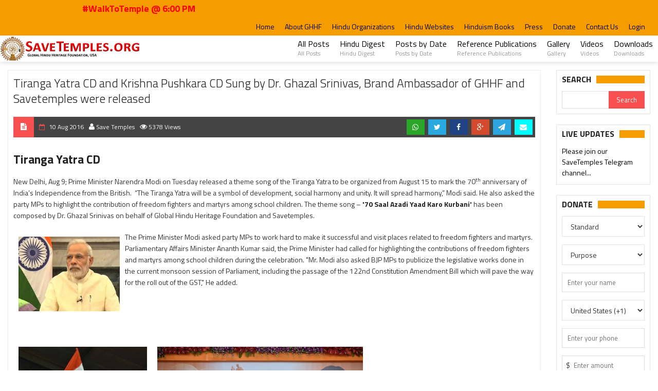

--- FILE ---
content_type: text/html; charset=UTF-8
request_url: https://www.savetemples.org/post/tiranga-yatra-cd-and-krishna-pushkara-cd-sung-by-dr.-ghazal-srinivas-brand-ambassador-of-ghhf-and-savetemples-were-released/476
body_size: 55741
content:
<!DOCTYPE html>
<html>
<head>
    <title>Welcome to SaveTemples.org! Mission to Protect and Preserve Hinduism and Hindu Temples Worldwide. | A project of Global Hindu Heritage Foundation [GHHF] USA</title>
    <meta charset="UTF-8">
    <meta name="viewport" content="width=device-width, initial-scale=1, maximum-scale=1">
	<meta name="keywords" content="Global Hindu Heritage Foundation, GHHF, Save Temples, Dallas, Hyderabad, Mission to Protect and Preserve Hinduism and Hindu Temples">
    <meta name="description" content="SaveTemples.org! Mission to Protect and Preserve Hinduism and Hindu Temples Worldwide. | A project of Global Hindu Heritage Foundation [GHHF] USA">
    <meta property="og:image" content="https://www.savetemples.org/assets/img/savetemples-banner-fb-848x420.png" />
    <meta property="og:type" content="website" />
    <meta property="og:url" content="https://www.savetemples.org" />
    <meta property="og:title" content="Global Hindu Heritage Foundation, USA" />
    <meta property="og:description" content="Mission to Protect and Preserve Hinduism and Hindu Temples Worldwide. | A project of Global Hindu Heritage Foundation [GHHF] USA" />

    <!-- Favicons -->
    <link rel="shortcut icon" type="image/png" href="https://www.savetemples.org/assets/img/favicon.ico"/>

    <!-- Styles -->
    <link rel="stylesheet" href="https://www.savetemples.org/assets/bootstrap/css/bootstrap.min.css">
    <link rel="stylesheet" href="https://www.savetemples.org/assets/frontend/css/normalize.css">
    <link href="https://www.savetemples.org/assets/font-awesome/css/font-awesome.min.css" rel="stylesheet"/>
    <link rel="stylesheet" href="https://www.savetemples.org/assets/frontend/css/fontawesome.css">
    <link rel="stylesheet" href="https://www.savetemples.org/assets/frontend/css/weather.css">
    <link rel="stylesheet" href="https://www.savetemples.org/assets/frontend/css/colors.css">
    <link rel="stylesheet" href="https://www.savetemples.org/assets/frontend/css/typography.css">
    <link rel="stylesheet" href="https://www.savetemples.org/assets/frontend/css/style.css">
    <link href="https://www.savetemples.org/assets/plugins/bootstrap-modal/css/bootstrap-modal-bs3patch.css" rel="stylesheet" type="text/css"/>
    <link href="https://www.savetemples.org/assets/plugins/bootstrap-modal/css/bootstrap-modal.css" rel="stylesheet" type="text/css"/>
    <link rel="stylesheet" type="text/css" href="https://www.savetemples.org/assets/admin/css/components.css"/>
    <link rel="stylesheet" type="text/css" href="https://www.savetemples.org/assets/admin/css/layout.css"/>
    <link rel="stylesheet" type="text/css" href="https://www.savetemples.org/assets/plugins/jquery-notific8/jquery.notific8.min.css"/>
    <link rel="stylesheet" type="text/css" href="https://www.savetemples.org/assets/plugins/bootstrap-select/bootstrap-select.min.css"/>
    <link type="text/css" rel="stylesheet" href="https://www.savetemples.org/assets/plugins/jssocials/jssocials.css" />
    <link type="text/css" rel="stylesheet" href="https://www.savetemples.org/assets/plugins/jssocials/jssocials-theme-minima.css" />
    <link type="text/css" rel="stylesheet" href="https://www.savetemples.org/assets/plugins/jquery.simpleTicker/jquery.simpleTicker.css" />
    <link rel="stylesheet" type="text/css" href="https://www.savetemples.org/assets/plugins/ladda/ladda.min.css" />
    <!-- Responsive -->
    <link rel="stylesheet" type="text/css" media="(max-width:768px)" href="https://www.savetemples.org/assets/frontend/css/responsive-0.css">
    <link rel="stylesheet" type="text/css" media="(min-width:769px) and (max-width:992px)" href="https://www.savetemples.org/assets/frontend/css/responsive-768.css">
    <link rel="stylesheet" type="text/css" media="(min-width:993px) and (max-width:1200px)" href="https://www.savetemples.org/assets/frontend/css/responsive-992.css">
    <link rel="stylesheet" type="text/css" media="(min-width:1201px)" href="https://www.savetemples.org/assets/frontend/css/responsive-1200.css">
    <link href='https://fonts.googleapis.com/css?family=Titillium+Web:300,300italic,400,400italic,700,700italic' rel='stylesheet' type='text/css'>
    <link rel="stylesheet" href="https://www.savetemples.org/assets/frontend/css/custom.css">
	<link rel="stylesheet" href="https://www.savetemples.org/assets/frontend/css/st-common.css?1700320136" type="text/css"/>
	<link rel="stylesheet" href="https://www.savetemples.org/assets/frontend/css/st-events.css?1715001594" type="text/css"/>
    <script type="text/javascript" src="https://www.savetemples.org/assets/frontend/js/jqueryscript.min.js"></script>
<link type="text/css" rel="stylesheet" href="https://www.gstatic.com/firebasejs/ui/live/0.4/firebase-ui-auth.css" />
<link href="https://www.savetemples.org/assets/frontend/css/st-login-popup.css?1610792459" rel="stylesheet" type="text/css"/>

<div class="st-login-popup">
	<span class="close"></span>
	<div class="c">
    	<h1 class="page-title text-center"></h1>
    	<div id="firebaseui-auth-container"></div>
    	<div class="error hide"></div>
	</div>

    <script>
    var loginPopup = function() {
        this.e = null;
        this.ui = null;
        this.uiConfig = null;
        this.firebaseConfig = {
            apiKey: "AIzaSyBtAYJYxCgYw997PiPHyLEqDvspgQ_-JGo",
            authDomain: "save-temples-org.firebaseapp.com",
            databaseURL: "https://save-temples-org.firebaseio.com",
            projectId: "save-temples-org",
            storageBucket: "save-temples-org.appspot.com",
            messagingSenderId: "609524221653",
            appId: "1:609524221653:web:b11404d9c3546fe5f5845c",
            measurementId: "G-BP7BH4VPZD"
        };

    	this.load = function(onLoginSuccess) {
            if (this.e == null) {
                this.e = $(".st-login-popup");

                this.e.find(".close").click(function() {
                    $(this).closest(".st-login-popup").hide();
                });
            }

        	if (this.ui == null) {
                if (this.ui == null) {
                    try {
                        firebase.initializeApp(this.firebaseConfig);
                    } catch(e) {
                        console.log(e);
                    }

                    try {
                        this.ui = new firebaseui.auth.AuthUI(firebase.auth());
                        this.uiConfig = {
                            callbacks: {
                                signInSuccessWithAuthResult: function(authResult, redirectUrl) {
                                    callbackLoginSuccess (onLoginSuccess, authResult, redirectUrl)
                                },
                                uiShown: function() {
                                    $("#loader").hide();
                                }
                            },
                            signInOptions: [
                                firebase.auth.GoogleAuthProvider.PROVIDER_ID
                            ],
                            signInSuccessUrl: window.location.href,
                            // Terms of service url.
                            tosUrl: '<your-tos-url>',
                            signInFlow: 'popup'
                        }
                    } catch(e) {
                        this.ui = null;
                        console.log(e);
                    }
                }

                if (this.ui != null) {
                	this.ui.start('#firebaseui-auth-container', this.uiConfig);
                }
        	}
    	}
    }
    var callbackLoginSuccess = function (onLoginSuccess, authResult, redirectUrl) {
        onLoginSuccess(authResult, redirectUrl);
    }
    </script>
</div>
	<!--<script src="https://www.gstatic.com/firebasejs/8.0.0/firebase-app.js"></script>-->
	<!--<script src="https://www.gstatic.com/firebasejs/8.0.0/firebase-analytics.js"></script>-->
 <!--   <script src="https://www.gstatic.com/firebasejs/ui/4.6.1/firebase-ui-auth.js"></script>-->
 <!--   <script src="https://www.gstatic.com/firebasejs/8.0.0/firebase-auth.js"></script>-->

  <script src="https://www.gstatic.com/firebasejs/8.2.2/firebase-app.js"></script>
  <!-- If you enabled Analytics in your project, add the Firebase SDK for Analytics -->
  <script src="https://www.gstatic.com/firebasejs/8.2.2/firebase-analytics.js"></script>
  <!-- Add Firebase products that you want to use -->
    <script src="https://www.gstatic.com/firebasejs/ui/4.6.1/firebase-ui-auth.js"></script>
  <script src="https://www.gstatic.com/firebasejs/8.2.2/firebase-auth.js"></script>
  <script src="https://www.gstatic.com/firebasejs/8.2.2/firebase-firestore.js"></script>
</head>
<body>
    <div class="loader_animation" style="display: none;"><div class="spinnerspin"></div></div>
    <!-- Wrapper -->
    <div id="wrapper" class="wide">
        <!-- Header -->
        <header id="header" role="banner">
            <!-- Header meta -->
            <div class="header_meta">
                <div class="container">
                    
                    <!-- Marquee #WalkToTemple -->
                    <div class="col-md col-md-5"><marquee>#WalkToTemple @ 6:00 PM</marquee></div>
                    
                    <!-- Top menu -->
                    <nav class="top_navigation" role="navigation">
                        <span class="top_navigation_toggle"><i class="fa fa-reorder"></i></span>
                        <ul class="menu">
                            <li class=""><a href="https://www.savetemples.org/">Home</a></li>
							
							<li class=""><a href="https://www.savetemples.org/post/welcome-to-the-global-hindu-heritage-foundation/1">About GHHF</a></li>
							
                            <li class=""><a href="https://www.savetemples.org/post/pro-hindu-activists-organizations/569">Hindu Organizations</a></li>
							
							<li class=""><a href="https://www.savetemples.org/post/pro-hindu-blogs-websites/570">Hindu Websites</a></li>	
							
                            <li class=""><a href="https://www.savetemples.org/post/ghhf-hinduism-suggested-books-to-read/241">Hinduism Books</a></li>
							
							<li class=""><a href="https://www.savetemples.org/category/hindu-news-press/7">Press</a></li>
							
                            <li class=""><a href="https://www.savetemples.org/donate">Donate</a></li>
							
							<li class=""><a href="https://www.savetemples.org/contact">Contact Us</a></li>

                                                <li><a class="hm-login st-login" st-action="st-action">Login</a></li>
                            <script>
                            	var auth = function () {
                                	this.popup = null;
                                	this.user = null;
                                	this._loginTarget = null;
                                	this._register = [];
                                	this.register = function (ele, callback) {
                                    	this._register[ele] = callback;
                                	};
                                	this.login = function(e) {
                                    	if (this.user != null) {
                                        	return;
                                    	}
                                    	Auth._loginTarget = e.target;
                                    	Auth.popup.load(Auth.onPopupLoginSuccess);
                                    	Auth.popup.e.show();
                                    }
                                	this.init = function () {
                                		this.popup = new loginPopup();

                                    	$("header .st-login").click(this.login);
                                    }
                                	this.onPopupLoginSuccess = function (authResult, redirectUrl) {
                                        Auth.popup.e.addClass("loader");
                                        redirectUrl = (redirectUrl == undefined) ? window.location.href : redirectUrl;

                                        var info = authResult.additionalUserInfo.profile;
                                        var user = {
                                        	name: info.name,
                                        	email: info.email,
                                        	id: authResult.user.uid,
                                        	federatedId: authResult.additionalUserInfo.providerId,
                                        	locale: info.locale,
                                        	redirect: redirectUrl
                                    	}

                                        switch (user.federatedId) {
                                    	case "google.com":		user.photo = info.picture;
                                    							user.fname = info.given_name;
                                    							user.mname = (info.middle_name) ? info.middle_name : "";
                                    							user.lname = (info.family_name) ? info.family_name : "";
                                    				        	user.locale = 'en';
                                    							break;
                                    	case "facebook.com": 	user.photo = info.picture.data.url;
                                    							user.fname = info.first_name;
                                    							user.mname = info.middle_name;
                                    							user.lname = info.last_name;
                                    				        	user.locale = 'en';
                                    							break;
                                    	}

                                        $.post(st_base_url() + "/login-popup", user, function(data) {
                                            if (data == "error") {
                                            	Auth.popup.e.find(".error").html(data).removeClass("hide");
                                            } else {
                                                Auth.popup.e.removeClass("loader");
                                            	Auth.popup.e.hide();

                                        		try {
                                        			Auth.user = JSON.parse(data);
                                        		} catch (e) {
                                        			toast(data);
                                        			return false;
                                        		}

                                            	if (Auth._loginTarget != undefined && Auth._loginTarget != $("header .st-login").get(0)) {
                                                	Auth._register[Auth._loginTarget]();
                                                	Auth._loginTarget = null;
                                            	} else {
                                                	window.location.reload();
                                            	}
                                            }
                                        });
                                	}
                                    this.init();
                            	}
                            	$(document).ready(function() {
                                	window.Auth = new auth();
                                });
                            </script>
                                            </ul>
                    </nav><!-- End Top menu -->
                </div>
            </div><!-- End Header meta -->
            <!-- Header main -->
            <div id="header_main" class="sticky header_main">
                <div class="container">
                    <!-- Logo -->
                    <div class="site_brand">
                        <h1 id="site_title">
                            <a href="https://www.savetemples.org/">
                                <img src="https://www.savetemples.org//assets/img/st_logo.jpg">
                            </a>
                        </h1>
                    </div><!-- End Logo -->
					
                    <!-- Site navigation -->
                    <nav class="site_navigation" role="navigation">
                        <span class="site_navigation_toggle"><i class="fa fa-reorder"></i></span>
                        <ul class="menu">

							<li><a href="https://www.savetemples.org/category/posts/2">All Posts<div class="subtitle">All Posts</div></a></li>
                            
							<li><a href="https://www.savetemples.org/category/hindu-digest/5">Hindu Digest<div class="subtitle">Hindu Digest</div></a></li>

							<li><a href="https://www.savetemples.org/archives">Posts by Date<div class="subtitle">Posts by Date</div></a></li>
							
  							<li><a href="https://www.savetemples.org/post/ghhf-references-publications/571">Reference Publications<div class="subtitle">Reference Publications</div></a></li>
                            
                    
							<li><a href="https://www.savetemples.org/gallery">Gallery<div class="subtitle">Gallery</div></a></li>

							<li><a href="https://www.savetemples.org/videos">Videos<div class="subtitle">Videos</div></a></li>

                            <li><a href="https://www.savetemples.org/post/ghhf-save-temples-downloads-page/572">Downloads<div class="subtitle">Downloads</div></a></li>
                        </ul>
                    </nav><!-- End Site navigation -->
                </div>
            </div><!-- End Header main -->
        </header><!-- End Header -->

<!-- Modified for prod website for latest changes--><link href="https://www.savetemples.org/assets/plugins/photoswipe/dist/photoswipe.css" rel="stylesheet" type="text/css"/>
<link rel="stylesheet" href="https://www.savetemples.org/assets/plugins/photoswipe/dist/default-skin/default-skin.css">
<link href="https://www.savetemples.org/assets/css/blog.css" rel="stylesheet" type="text/css"/>
<link href="https://www.savetemples.org/assets/frontend/css/st-comments.css?1610792459" rel="stylesheet" type="text/css"/>

<style type="text/css">
    .entry_desc img
    {
        height: auto !important;
    }
    :root {
    --bx-loader-gif: url(https://www.savetemples.org/assets/frontend/img/bx_loader.gif);
    --deleted-by-admin: '[ Deleted due to inappropriate content ]';
	--show-comments: 'Show comments';
	--hide-comments: 'Hide comments';
    }
</style>
<!-- Section -->
        <section>
            <div class="container">
                <div class="row">
                    <!-- breadcrumb -->
                    <div class="col col_12_of_12">
                        <ul class="breadcrumb">
                            <li>
                                <a href="https://www.savetemples.org/">Home</a>
                            </li>
                            <li>
                                <a href="https://www.savetemples.org/post/2016">
                                    2016                                </a>
                            </li>
                            <li>
                                <a href="https://www.savetemples.org/post/2016/08">
                                    Aug                                </a>
                            </li>
                            <li>Tiranga Yatra CD and Krishna Pushkara CD Sung by Dr. Ghazal Srinivas, Brand Ambassador of GHHF and Savetemples were released</li>
                        </ul>
                    </div>
                    <!-- Main content -->
                    <div class="col col_10_of_12">
                       <!-- Post -->
                        <article class="post" style="border: 1px solid #eee; padding: 10px; margin-bottom: 20px;">
                            
                            <!-- Entry content -->
                            <div class="entry_content">
                                <!-- Entry title -->
                                                                <h1 class="entry_title">Tiranga Yatra CD and Krishna Pushkara CD Sung by Dr. Ghazal Srinivas, Brand Ambassador of GHHF and Savetemples were released</h1><!-- End Entry title -->
                            </div>

                            <div class="full_meta clearfix margin-bottom-20">
                                <span class="meta_format"><i class="fa fa-file-text"></i></span>
                                <span class="meta_date date updated">
                                    10 Aug 2016</span>
                                </span>
                                <span class="meta_author hidden-xs">
                                    <i class="fa fa-user"></i> Save Temples
                                </span>
                                <span class="meta_views"><i class="fa fa-eye"></i> 5378 Views</span>
                                <div class="pull-right">
                                    <!--social share-->
<div class="jssocials-shares hide">
    <div class="jssocials-share jssocials-share-whatsapp">
        <a target="_self" href="whatsapp://send?text=https://www.savetemples.org/post/tiranga-yatra-cd-and-krishna-pushkara-cd-sung-by-dr.-ghazal-srinivas-brand-ambassador-of-ghhf-and-savetemples-were-released/476"
            class="jssocials-share-link"><i class="fa fa-whatsapp jssocials-share-logo"></i>
        </a>
    </div>
    <div class="jssocials-share jssocials-share-twitter">
        <a target="_self" href="https://twitter.com/share?url=https://www.savetemples.org/post/tiranga-yatra-cd-and-krishna-pushkara-cd-sung-by-dr.-ghazal-srinivas-brand-ambassador-of-ghhf-and-savetemples-were-released/476"
            class="jssocials-share-link"><i class="fa fa-twitter jssocials-share-logo"></i>
        </a>
    </div>

    <div class="jssocials-share jssocials-share-facebook">
        <a target="_self" href="http://www.facebook.com/sharer.php?u=https://www.savetemples.org/post/tiranga-yatra-cd-and-krishna-pushkara-cd-sung-by-dr.-ghazal-srinivas-brand-ambassador-of-ghhf-and-savetemples-were-released/476"
            class="jssocials-share-link"><i class="fa fa-facebook jssocials-share-logo"></i>
        </a>
    </div>

    <div class="jssocials-share jssocials-share-googleplus">
        <a target="_self" href="https://plus.google.com/share?url=https://www.savetemples.org/post/tiranga-yatra-cd-and-krishna-pushkara-cd-sung-by-dr.-ghazal-srinivas-brand-ambassador-of-ghhf-and-savetemples-were-released/476"
            class="jssocials-share-link"><i class="fa fa-google-plus jssocials-share-logo"></i>
        </a>
    </div>
    <div class="jssocials-share jssocials-share-telegram">
        <a target="_self" href="tg://msg?text=https://www.savetemples.org/post/tiranga-yatra-cd-and-krishna-pushkara-cd-sung-by-dr.-ghazal-srinivas-brand-ambassador-of-ghhf-and-savetemples-were-released/476"
            class="jssocials-share-link"><i class="fa fa-paper-plane jssocials-share-logo"></i>
        </a>
    </div>

</div>
<div class="post-share">
    <ul class="post-social pull-left" id="social-476">
        <li>
            <!-- Facebook Share Button -->
            <a href="whatsapp://send?text=https://www.savetemples.org/post/tiranga-yatra-cd-and-krishna-pushkara-cd-sung-by-dr.-ghazal-srinivas-brand-ambassador-of-ghhf-and-savetemples-were-released/476" class="btn-share share whatsapp" target="_blank"><i class="fa fa-whatsapp"></i></a>
        </li>
        <li>
            <!-- Twitter Share Button -->
            <a href="https://twitter.com/share?url=https://www.savetemples.org/post/tiranga-yatra-cd-and-krishna-pushkara-cd-sung-by-dr.-ghazal-srinivas-brand-ambassador-of-ghhf-and-savetemples-were-released/476&amp;text=Tiranga Yatra CD and Krishna Pushkara CD Sung by Dr. Ghazal Srinivas, Brand Ambassador of GHHF and Savetemples were released" class="btn-share share twitter" target="_blank"><i class="fa fa-twitter"></i></a>
        </li>
        <li>
            <!-- Facebook Share Button -->
            <a href="http://www.facebook.com/sharer.php?u=https://www.savetemples.org/post/tiranga-yatra-cd-and-krishna-pushkara-cd-sung-by-dr.-ghazal-srinivas-brand-ambassador-of-ghhf-and-savetemples-were-released/476" class="btn-share share facebook" target="_blank"><i class="fa fa-facebook"></i></a>
        </li>

        <li>
            <!-- Googple Plus Share Button -->
            <a href="https://plus.google.com/share?url=https://www.savetemples.org/post/tiranga-yatra-cd-and-krishna-pushkara-cd-sung-by-dr.-ghazal-srinivas-brand-ambassador-of-ghhf-and-savetemples-were-released/476" class="btn-share share google" href="#" target="_blank"><i class="fa fa-google-plus"></i></a>
        </li>
        <li>
            <!-- LinkedIn Share Button -->
            <a href="tg://msg?text=https://www.savetemples.org/post/tiranga-yatra-cd-and-krishna-pushkara-cd-sung-by-dr.-ghazal-srinivas-brand-ambassador-of-ghhf-and-savetemples-were-released/476" class="btn-share share telegram" target="_blank"><i class="fa fa-paper-plane"></i></a>
        </li>
        <li>
            <!-- LinkedIn Share Button -->
            <a href="javascript:;" class="btn-share share email" id="emailfriendbutton"><i class="fa fa-envelope"></i></a>
        </li>
    </ul>
</div>                                </div>

                            </div>
                            <div class="clearfix margin-bottom-10"></div>

                            
                            <div class="entry_content">
                                <div class="entry_desc">
                                    <h3><span style="color:#ff0000"><strong>Tiranga Yatra CD</strong></span></h3>

<p>New Delhi, Aug 9; Prime Minister Narendra Modi on Tuesday released a theme song of the Tiranga Yatra to be organized from August 15 to mark the 70<sup>th</sup> anniversary of India&rsquo;s Independence from the British.&nbsp; &ldquo;The Tiranga Yatra will be a symbol of development, social harmony and unity. It will spread harmony,&rdquo; Modi said. He also asked the party MPs to highlight the contribution of freedom fighters and martyrs among school children. The theme song &ndash; <strong>&#39;70 Saal Azadi Yaad Karo Kurbani&#39;</strong> has been composed by Dr. Ghazal Srinivas on behalf of Global Hindu Heritage Foundation and Savetemples.</p>

<p><img alt="" src="https://www.savetemples.org/uploads/files/file_5b1bc4636db79.jpg" style="float:left; height:145px; margin:10px; width:197px" />The Prime Minister Modi asked party MPs to work hard to make it successful and visit places related to freedom fighters and martyrs. Parliamentary Affairs Minister Ananth Kumar said, the Prime Minister had called for highlighting the contributions of freedom fighters and martyrs among school children during the celebration. &quot;Mr. Modi also asked BJP MPs to publicize the legislative works done in the current monsoon session of Parliament, including the passage of the 122nd Constitution Amendment Bill which will pave the way for the roll out of the GST,&quot; He added.</p>

<p>&nbsp;</p>

<p>&nbsp;</p>

<p><img alt="" src="https://www.savetemples.org/uploads/files/file_5b1bc84b7cc52.jpg" style="float:left; height:257px; margin:10px; width:250px" /><img alt="" src="https://www.savetemples.org/uploads/files/file_5b1bc80698a21.jpg" style="float:left; height:267px; margin:10px; width:400px" /></p>

<div>
<p>&nbsp;</p>

<p>&nbsp;</p>

<p>&nbsp;</p>

<p>&nbsp;</p>

<p>&nbsp;</p>

<p>&nbsp;</p>

<p>&nbsp;</p>

<p style="text-align:center"><img alt="" src="https://www.savetemples.org/uploads/files/file_5b1bc51e75672.jpg" style="height:500px; margin:10px; width:750px" /></p>

<h2 style="text-align:center"><span style="color:#ff0000"><strong>TIRANGA YATRA SONGS &ndash; Download Mp3</strong></span><br />
<strong>(Right Click the link and press &lsquo;Save link as&rdquo; to download files)</strong></h2>
</div>

<div>&nbsp;</div>

<div>
<h3 style="text-align:center"><strong><a href="https://www.savetemples.org/wp-content/uploads/2016/08/Tiranga-Yatra-Hindi-11-8-2016-14-32.mp3"><span style="color:#c0392b">01 TIRANGA Hindi By Dr Ghazal Srinivas</span></a><br />
Lyrics: Sri Satish Srivastav</strong></h3>

<h3 style="text-align:center"><strong><a href="https://www.savetemples.org/wp-content/uploads/2016/08/02-THIRANGA-Telugu-By-Dr-Ghazal-Srinivas.mp3"><span style="color:#c0392b">02 TIRANGA Telugu By Dr Ghazal Srinivas</span></a><br />
Lyrics: Sri Sirasri</strong></h3>

<h3 style="text-align:center"><strong><a href="https://www.savetemples.org/wp-content/uploads/2016/08/03-THIRANGA-Tamil-By-Dr-Ghazal-Srinivas.mp3"><span style="color:#c0392b">03 TIRANGA Tamil By Dr Ghazal Sriniva</span>s</a><br />
Lyrics: Sri&nbsp;R Ravi Sankar</strong></h3>

<h3 style="text-align:center"><strong><a href="https://www.savetemples.org/wp-content/uploads/2016/08/04-THIRANGA-Kannada-By-Dr-Ghazal-Srinivas.mp3"><span style="color:#c0392b">04 TIRANGA Kannada By Dr Ghazal Srinivas</span></a><br />
Lyrics: Sri Srujan</strong></h3>

<h3 style="text-align:center"><strong><a href="https://www.savetemples.org/wp-content/uploads/2016/08/02-THIRANGA-panjabi-By-Dr-ghazal-srinivas.mp3" style="color: #333300;"><span style="color:#c0392b">04 TIRANGA Punjabi&nbsp;By Dr Ghazal Srinivas</span></a><br />
Lyrics: Sri&nbsp;Ravi Kanth Anmol</strong></h3>

<h3 style="text-align:center"><strong><a href="https://www.savetemples.org/wp-content/uploads/2016/08/01-THIRANGA-GUJRATHI-By-Dr-ghazalsrinivas.mp3" style="color: #333300;"><span style="color:#c0392b">04 TIRANGA Gujarathi&nbsp;By Dr Ghazal Srinivas</span></a><br />
Lyrics: Sri&nbsp;Manish Acharya, Sri Rakesh Savadia</strong></h3>

<div style="text-align:center">----------------------------------------------------------------------------------------------------------------------</div>

<div style="text-align:center">&nbsp;</div>

<h2 style="text-align:center"><span style="color:#ff0000"><strong>Krishna Pushkarala Bakthi Geetha Malika</strong></span></h2>

<p style="text-align:center"><img alt="" src="https://www.savetemples.org/uploads/files/file_5b1bc5725f2cb.jpg" style="height:775px; margin:10px; width:750px" /></p>

<p>Krishna Pushkaralu will start from August 12 and will continue until 23<sup>rd</sup>. &nbsp;The main significance of this Krishna Pushkaralu is that it occurs once in every 12 years in other words called as Pushakaram. The Krishna River is the fourth biggest river in terms of water inflows and river basin area in India which is approximately 1300 kms. <strong>Krishna Pushkaralu</strong> happens due to the time of entry of Jupiter into Virgo (Kanyarasi). Most of the Krishna River is connected with Vijayawada. One of the special attractions of Vijayawada is that it has the famous Kanaka Durga Temple. The temple is located on the Indrakeeladri hill.</p>

<p>The word Pushkara has a definite meaning in our Hindu Mythology. It means that nourishment of the one who performs it. It can also be called as Pushkaram, Pushkara or Pushkaralu. Krishna is also called as Krishnaveni.</p>

<p>Government of Andhra Pradesh has made some special arrangements during the last <strong>Krishna Pushkaralu</strong> which took place in the year 2004. As this is a festival which occurs for once in 12 years Government of Telangana and Andhra Pradesh are planning heavy preparations so as to reduce the rush of pilgrims. As this holy festival Krishna Pushkaralu occurs only once in 12 years around 4-5 cores of people are expected to visit this Pushkaralu from all over the India. Everyone has a belief that whoever visits the Krishna Pushkaram must take a holy dip in the river Krishna which improves their Physical and mental abilities.</p>

<p style="text-align:center"><img alt="" src="https://www.savetemples.org/uploads/files/file_5b1bc5b070302.jpg" style="height:300px; margin:10px; width:600px" /></p>

<p><strong>List of Temples on the banks of Krishna River:</strong><br />
1. Malikarjuna temple in Srisailam<br />
2. Amareshwara Swamy temple in Amarwati<br />
3. Durga-Malleshwar temple in Vijayawada<br />
4. Mattaplalli Narashima Swamy Temple in Mattaplalli (Telangana)<br />
5. Lord Shiva &amp; Narasimha Swamy Temple in Vadaplly<br />
6. Sangameshwar temple at Alampur</p>

<p>Both AP and Telangana governments have reportedly focused on the arrangements of the same. Guntur, Krishna,Prakasham, Karnool, Nalgonda, Khammam and Mahboobnagar are the places which are likely to witness the festive look. Among all of those Vijayawada of Krishna district is the main place where celebrations are made.</p>

<p><strong>Krishna Pushkarala Bakthi Geetha Malika CD </strong>was released by Thridandi Ramanuja Chinna Jeeyar Swami.</p>

<p><strong><img alt="" src="https://www.savetemples.org/uploads/files/file_5b1bc5c7eca03.jpg" style="float:left; height:151px; margin:10px; width:270px" /><img alt="" src="https://www.savetemples.org/uploads/files/file_5b1bc94b05feb.jpg" style="float:left; height:151px; margin:10px; width:270px" /></strong></p>
</div>

<p>&nbsp;</p>

<p>&nbsp;</p>

<p>&nbsp;</p>

<p>&nbsp;</p>

<p>&nbsp;</p>

<div>
<h2 style="text-align:center"><span style="color:#ff0000"><strong>Krishna Pushkarala Bhakthi Geetha Malika &ndash; Download MP3</strong></span></h2>

<h3 style="text-align:center"><strong>(Right Click the link and press &lsquo;Save as&rdquo; to download files)</strong></h3>

<h3 style="text-align:center"><strong><a href="https://www.savetemples.org/wp-content/uploads/2016/08/00-Intro.mp3">00 Intro</a></strong></h3>

<p style="text-align:center"><a href="https://www.savetemples.org/wp-content/uploads/2016/08/01-Puskarashubavelavache-By-Dr-ghazalsrinivas.mp3"><span style="color:#c0392b"><strong>01 Puskara Shuba Vela Vache By Dr Ghazal Srinivas</strong></span></a><br />
<strong>Lyrics : Smt. Padhmini Bhavaraju</strong></p>

<p style="text-align:center"><a href="https://www.savetemples.org/wp-content/uploads/2016/08/02-Puskaralu-puskaralu-By-Dr-Ghazal-srinivas.mp3"><span style="color:#c0392b"><strong>02 Puskaralu Puskaralu By Dr Ghazal Srinivas</strong></span></a><br />
<strong>Lyrics : Smt. Rajakumari Polapragada</strong></p>

<p style="text-align:center"><a href="https://www.savetemples.org/wp-content/uploads/2016/08/03-Rarandi-rarandi-By-Dr-Ghazal-srinivas.mp3"><span style="color:#c0392b"><strong>03 Rarandi Rarandi By Dr Ghazal Srinivas</strong></span></a><br />
<strong>Lyrics : Smt. Rajakumari Polapragada</strong></p>

<p style="text-align:center"><a href="https://www.savetemples.org/wp-content/uploads/2016/08/04-Ayyalara-ammalara-By-Dr-Ghazalsrinivas.mp3"><span style="color:#c0392b"><strong>04 Ayyalara Ammalara By Dr Ghazal Srinivas</strong></span></a><br />
<strong>Lyrics : Smt. Rajakumari Polapragada</strong></p>

<p style="text-align:center"><a href="https://www.savetemples.org/wp-content/uploads/2016/08/05-Entha-punyamo-By-Dr-Ghazal-srinivas.mp3"><span style="color:#c0392b"><strong>05 Entha Punyamo By Dr Ghazal Srinivas</strong></span></a><br />
<strong>Lyrics :&nbsp;Rasaraju</strong></p>

<p style="text-align:center"><a href="https://www.savetemples.org/wp-content/uploads/2016/08/06-annadanam-By-Dr-Ghazal-srinivas.mp3"><span style="color:#c0392b"><strong>06 Annadanam By Dr Ghazal Srinivas</strong></span></a><br />
<strong>Lyrics :&nbsp;Rasaraju</strong></p>

<h3><span style="color:#ff0000"><strong>YouTube Links</strong></span></h3>

<h3><span style="color:#ff0000">Playlist Link</span></h3>

<p><a href="https://www.youtube.com/watch?v=I9UzVXn6JCE&amp;list=PLbBmDGmQPayTau_nyo_QdcpEplcXUBO6b" rel="noopener" target="_blank"><span style="color:#c0392b">https://www.youtube.com/watch?v=I9UzVXn6JCE&amp;list=PLbBmDGmQPayTau_nyo_QdcpEplcXUBO6b</span></a></p>
<iframe frameborder="0" height="480" src="https://www.youtube.com/embed/I9UzVXn6JCE?list=PLbBmDGmQPayTau_nyo_QdcpEplcXUBO6b" width="854"></iframe>

<p>&nbsp;</p>

<p><strong>00 Intro - Krishna Pushkaralu Bakthi Geetha Malika - Sung &amp; Composed by Dr. Ghazal Srinivas&nbsp;</strong></p>

<p><a href="https://www.youtube.com/watch?v=I9UzVXn6JCE" rel="noopener" target="_blank"><span style="color:#c0392b">https://www.youtube.com/watch?v=I9UzVXn6JCE</span></a></p>
<iframe frameborder="0" height="480" src="https://www.youtube.com/embed/I9UzVXn6JCE" width="854"></iframe>

<p>&nbsp;</p>

<p><strong>01 Pushkara ShubavelaVache - Sung &amp; Composed by Dr Ghazal Srinivas</strong></p>

<p><a href="https://www.youtube.com/watch?v=AmxYvVnKqw0" rel="noopener" target="_blank"><span style="color:#c0392b">https://www.youtube.com/watch?v=AmxYvVnKqw0</span></a></p>
<iframe frameborder="0" height="480" src="https://www.youtube.com/embed/AmxYvVnKqw0" width="854"></iframe>

<p>&nbsp;</p>

<p><strong>02 Pushkaralu Pushkaralu - Sung &amp; Composed By Dr Ghazal Srinivas</strong></p>

<p><a href="https://www.youtube.com/watch?v=cP6EQ4iRHYg" rel="noopener" target="_blank"><span style="color:#c0392b">https://www.youtube.com/watch?v=cP6EQ4iRHYg</span></a></p>
<iframe frameborder="0" height="480" src="https://www.youtube.com/embed/cP6EQ4iRHYg" width="854"></iframe>

<p>&nbsp;</p>

<p><strong>03 RarandiRarandi - Sung &amp; Composed by Dr Ghazal Srinivas</strong></p>

<p><a href="https://www.youtube.com/watch?v=XBd1Q_oOTUQ" rel="noopener" target="_blank"><span style="color:#c0392b">https://www.youtube.com/watch?v=XBd1Q_oOTUQ</span></a></p>
<iframe frameborder="0" height="480" src="https://www.youtube.com/embed/XBd1Q_oOTUQ" width="854"></iframe>

<p>&nbsp;</p>

<p><strong>04 AyyalaraAmmalara - Sung &amp; Composed by Dr Ghazal Srinivas</strong></p>

<p><a href="https://www.youtube.com/watch?v=MRJVOxA9FYQ" rel="noopener" target="_blank"><span style="color:#c0392b">https://www.youtube.com/watch?v=MRJVOxA9FYQ</span></a></p>
<iframe frameborder="0" height="480" src="https://www.youtube.com/embed/MRJVOxA9FYQ" width="854"></iframe>

<p>&nbsp;</p>

<p><strong>05 EnthaPunyamo - Sung &amp; Composed by Dr Ghazal Srinivas</strong></p>

<p><a href="https://www.youtube.com/watch?v=jh9haavYRg8" rel="noopener" target="_blank"><span style="color:#c0392b">https://www.youtube.com/watch?v=jh9haavYRg8</span></a></p>
<iframe frameborder="0" height="480" src="https://www.youtube.com/embed/jh9haavYRg8" width="854"></iframe>

<p>&nbsp;</p>

<p><strong>06 Annadanam - Sung &amp; Composed by Dr Ghazal Srinivas</strong></p>

<p><a href="https://www.youtube.com/watch?v=a-Y2ucdJswk" rel="noopener" target="_blank"><span style="color:#c0392b">https://www.youtube.com/watch?v=a-Y2ucdJswk</span></a></p>
</div>

<p><iframe frameborder="0" height="480" src="https://www.youtube.com/embed/a-Y2ucdJswk" width="854"></iframe></p>

<p>&nbsp;</p>

<p><br />
<strong>DONATIONS</strong></p>

<p>As many of you know that SaveTemple Office was opened in June 2012 in Hyderabad.&nbsp; Office is located in Khairatabad. Four full time employees are working on the update of our website, Aalayavani Web Radio, Aalayavani magazine, conducting various activities to preserve and protect Hindu Temples and Culture. Our budget is approximately 2 lakh rupees per month.&nbsp; We request your generous donation to conduct activities to promote unity among Hindus and restore the glory of Hinduism.</p>

<p>Please DONATE. Your donations are appreciated to continue the work.<br />
NOTE: GHHF is exempt from federal income tax under section 501 (c) 3 of the Internal Revenue code.&nbsp;&nbsp;&nbsp; Our tax ID # 41-2258630</p>

<p><strong><em>Donate at: <span style="color:#c0392b">&nbsp;</span><a href="https://www.savetemples.org/" rel="nofollow"><span style="color:#c0392b">https://www.savetemples.org</span></a>&nbsp;(click &lsquo;Donate&rsquo; button on right side).</em></strong></p>

<p><strong>Where to send your DONATIONS?</strong><br />
<strong>Global Hindu Heritage Foundation</strong><br />
<strong>14726 Harmony Lane, Frisco, TX 75035.</strong><br />
<strong>Your donations are tax deductible. Our Tax ID: # 41-2258630</strong><br />
Any questions, call: Prakasarao Velagapudi&nbsp;<strong></strong></p>

<p>&nbsp;</p>

<p>Please subscribe to Save Temples Telegram channel at <strong><a href="https://t.me/savetemples"><span style="color:#c0392b">https://t.me/savetemples</span></a></strong></p>

<p>&nbsp;</p>

<p><strong>GHHF Board of Directors:</strong></p>

<p>Prakasarao Velagapudi PhD, ( cell), ( home);  (; ); Satya Dosapati ();  ();  (); Vinay Boppana (248-842-6964);  ();  ();  ();  ();  ();  ();  ();  (); Murali Alloju MD (703-953-1122); Veeraiah Choudary Perni MD (330-646-8004); Vishnu Kalidindi MD; Srivas Chebrolu MD; Avadesh Agarwal; Sudheer Gurram MD; Rajendrarao Gavini MD; Srinath Vattam MD, Ravi Gandhi, Ramadevi Vadali, Kishore Kancharla, Ranjith Kumar Rikkala; Satish Kodeboyina; and Dr. Ghazal Srinivas, Honorary Brand Ambassador.</p>

<p><strong>GHHF Dallas Core Group</strong></p>

<p> (); ); Srinivas Pamidimukkala ();  ();  ();  ();  ();  (};  ();  ();  ();  ();  ();  ();  ();  ();  ();  (); Sitaram Panchagnula (714-322-3430); Vasanth Suri (408-239-3436); Phani Aduri (214-774-2139); Konda Srikanth (214-500-5890); Siva Agnoor (214-542-661).</p>


                                </div>
                                <div class="clearfix"></div>
                                <div class="" style="display: block; border-top: 1px solid #eee; padding: 10px 0px;">
                                    <!--social share-->
<div class="jssocials-shares hide">
    <div class="jssocials-share jssocials-share-whatsapp">
        <a target="_self" href="whatsapp://send?text=https://www.savetemples.org/post/tiranga-yatra-cd-and-krishna-pushkara-cd-sung-by-dr.-ghazal-srinivas-brand-ambassador-of-ghhf-and-savetemples-were-released/476"
            class="jssocials-share-link"><i class="fa fa-whatsapp jssocials-share-logo"></i>
        </a>
    </div>
    <div class="jssocials-share jssocials-share-twitter">
        <a target="_self" href="https://twitter.com/share?url=https://www.savetemples.org/post/tiranga-yatra-cd-and-krishna-pushkara-cd-sung-by-dr.-ghazal-srinivas-brand-ambassador-of-ghhf-and-savetemples-were-released/476"
            class="jssocials-share-link"><i class="fa fa-twitter jssocials-share-logo"></i>
        </a>
    </div>

    <div class="jssocials-share jssocials-share-facebook">
        <a target="_self" href="http://www.facebook.com/sharer.php?u=https://www.savetemples.org/post/tiranga-yatra-cd-and-krishna-pushkara-cd-sung-by-dr.-ghazal-srinivas-brand-ambassador-of-ghhf-and-savetemples-were-released/476"
            class="jssocials-share-link"><i class="fa fa-facebook jssocials-share-logo"></i>
        </a>
    </div>

    <div class="jssocials-share jssocials-share-googleplus">
        <a target="_self" href="https://plus.google.com/share?url=https://www.savetemples.org/post/tiranga-yatra-cd-and-krishna-pushkara-cd-sung-by-dr.-ghazal-srinivas-brand-ambassador-of-ghhf-and-savetemples-were-released/476"
            class="jssocials-share-link"><i class="fa fa-google-plus jssocials-share-logo"></i>
        </a>
    </div>
    <div class="jssocials-share jssocials-share-telegram">
        <a target="_self" href="tg://msg?text=https://www.savetemples.org/post/tiranga-yatra-cd-and-krishna-pushkara-cd-sung-by-dr.-ghazal-srinivas-brand-ambassador-of-ghhf-and-savetemples-were-released/476"
            class="jssocials-share-link"><i class="fa fa-paper-plane jssocials-share-logo"></i>
        </a>
    </div>

</div>
<div class="post-share">
    <ul class="post-social pull-left" id="social-476">
        <li>
            <!-- Facebook Share Button -->
            <a href="whatsapp://send?text=https://www.savetemples.org/post/tiranga-yatra-cd-and-krishna-pushkara-cd-sung-by-dr.-ghazal-srinivas-brand-ambassador-of-ghhf-and-savetemples-were-released/476" class="btn-share share whatsapp" target="_blank"><i class="fa fa-whatsapp"></i></a>
        </li>
        <li>
            <!-- Twitter Share Button -->
            <a href="https://twitter.com/share?url=https://www.savetemples.org/post/tiranga-yatra-cd-and-krishna-pushkara-cd-sung-by-dr.-ghazal-srinivas-brand-ambassador-of-ghhf-and-savetemples-were-released/476&amp;text=Tiranga Yatra CD and Krishna Pushkara CD Sung by Dr. Ghazal Srinivas, Brand Ambassador of GHHF and Savetemples were released" class="btn-share share twitter" target="_blank"><i class="fa fa-twitter"></i></a>
        </li>
        <li>
            <!-- Facebook Share Button -->
            <a href="http://www.facebook.com/sharer.php?u=https://www.savetemples.org/post/tiranga-yatra-cd-and-krishna-pushkara-cd-sung-by-dr.-ghazal-srinivas-brand-ambassador-of-ghhf-and-savetemples-were-released/476" class="btn-share share facebook" target="_blank"><i class="fa fa-facebook"></i></a>
        </li>

        <li>
            <!-- Googple Plus Share Button -->
            <a href="https://plus.google.com/share?url=https://www.savetemples.org/post/tiranga-yatra-cd-and-krishna-pushkara-cd-sung-by-dr.-ghazal-srinivas-brand-ambassador-of-ghhf-and-savetemples-were-released/476" class="btn-share share google" href="#" target="_blank"><i class="fa fa-google-plus"></i></a>
        </li>
        <li>
            <!-- LinkedIn Share Button -->
            <a href="tg://msg?text=https://www.savetemples.org/post/tiranga-yatra-cd-and-krishna-pushkara-cd-sung-by-dr.-ghazal-srinivas-brand-ambassador-of-ghhf-and-savetemples-were-released/476" class="btn-share share telegram" target="_blank"><i class="fa fa-paper-plane"></i></a>
        </li>
        <li>
            <!-- LinkedIn Share Button -->
            <a href="javascript:;" class="btn-share share email" id="emailfriendbutton"><i class="fa fa-envelope"></i></a>
        </li>
    </ul>
</div>                                </div>
                            </div><!-- End Entry content -->
                            <style type="text/css">
                                .catcloud a
                                {
                                    border-right: 1px solid #ddd;
                                    padding:0px 10px;
                                }
                                .catcloud a:first-child
                                {
                                    padding-left: 0px;
                                }
                                .catcloud a:last-child
                                {
                                    border:none;
                                }
                            </style>

                            
                        </article><!-- End Post -->


                                                        <div class="bottom_wrapper" style="border: 1px solid #eee; padding: 10px; margin-bottom: 20px;">
                                
                                    <div class="catcloud" style="display: block;">
                                        <h4 style="font-weight: bold;"> Categories:</h4>
                                                                                    <a href="https://www.savetemples.org/category/hinduism/6">Hinduism</a>
                                                                                    <a href="https://www.savetemples.org/category/posts/2">Posts</a>
                                                                            </div><!-- End Entry tags -->
                                </div>
                                                                <div class="bottom_wrapper" style="border: 1px solid #eee; padding: 10px; margin-bottom: 20px;">
                                    <!-- Entry tags -->
                                    <div class="tb_widget_tagcloud" style="display: block;">
                                        <h4 style="font-weight: bold;"> Tags:</h4>
                                                                                    <a href="https://www.savetemples.org/tag/tiranga-yatra">Tiranga Yatra</a>
                                                                                    <a href="https://www.savetemples.org/tag/krishna-pushkara">Krishna Pushkara</a>
                                                                                    <a href="https://www.savetemples.org/tag/cd">CD</a>
                                                                                    <a href="https://www.savetemples.org/tag/dr.-ghazal-srinivas">Dr. Ghazal Srinivas</a>
                                                                                <div class="clearfix"></div>
                                    </div><!-- End Entry tags -->
                                </div>
                                
                                <div class="bottom_wrapper" style="border: 1px solid #eee; padding: 10px; margin-bottom: 20px;">
                                    <div class="tb_widget_tagcloud" style="display: block;">
                                        <h4 style="font-weight: bold;"> Discuss:</h4>
                                        <div class="st-comments no-login">
                                        	<input type="hidden" id="hdate" value="2026-01-25 14-19-37" />
                                            <div class="stc-head">
                                        		<div class="stch-cnt pull-left">
                                        			<span class="stc-count"></span> <span>Comments</span>
                                        		</div>
                                        		<div class="stch-srt pull-left">
                                        			<span class="stchs-btn">
                                        				<span class="fa fa-sortby"></span> <span class="l">Sort</span>
                                        			</span>
                                        			<div class="stchs-mnu hide">
                                        				<div class="stchsm-o stchsm-o-p ">Popular</div>
                                        				<div class="stchsm-o stchsm-o-l active">Latest</div>
                                        			</div>
                                        		</div>
                                        	</div>
                                        	<div class="stc-container">
                                        		<div class="stc-show-comments hide"></div>
                                        		<div class="stc-main"></div>
                                        	</div>
                                	    </div>
                                    </div><!-- End Entry tags -->
                                </div>
                                                        <div class="panel_title">
                                <div>
                                    <h4>Related Posts</h4>
                                </div>
                            </div>
                        
                            <div class="list_posts related-posts row">
                                <!-- Post -->
                                                                    <div class="post col col_6_of_12">
                                        <div class="item_thumb">
                                            <div class="thumb_hover">
                                                <a href="https://www.savetemples.org/post/ghhf-ghar-waapasi-meeting-with-village-leaders-in-guntur-district/741">
                                                    <img src="https://savetemples.s3.amazonaws.com/uploads/images/image_small_741_5f80316f22434.jpg"></a>
                                            </div>
                                        </div>
                                        <div class="item_content">
                                            
                                            <h4><a href="https://www.savetemples.org/post/ghhf-ghar-waapasi-meeting-with-village-leaders-in-guntur-district/741">
                                                GHHF Ghar Waapasi meeting with Village leaders in Guntur District                                            </a></h4>
                                            <div class="item_meta clearfix">
                                                <span class="meta_date">09 Oct 2020</span>
                                            </div>
                                        </div>
                                    </div><!-- End Post -->
                                                                        <div class="post col col_6_of_12">
                                        <div class="item_thumb">
                                            <div class="thumb_hover">
                                                <a href="https://www.savetemples.org/post/ghhf-ghar-waapasi-in-visakhapatnam.-great-discussion-with-a-christian-missionary-on-the-how-jesus-picture-was-changed-over-the-years/1112">
                                                    <img src="https://savetemples.s3.amazonaws.com/uploads/images/image_small_1112_61b5fd8c4307b.jpeg"></a>
                                            </div>
                                        </div>
                                        <div class="item_content">
                                            
                                            <h4><a href="https://www.savetemples.org/post/ghhf-ghar-waapasi-in-visakhapatnam.-great-discussion-with-a-christian-missionary-on-the-how-jesus-picture-was-changed-over-the-years/1112">
                                                [GHHF] Ghar Waapasi in Visakhapatnam.  Great Discussion with a Christian Missionary on the how Jesus Picture was changed over the Years.                                            </a></h4>
                                            <div class="item_meta clearfix">
                                                <span class="meta_date">12 Dec 2021</span>
                                            </div>
                                        </div>
                                    </div><!-- End Post -->
                                                                        <div class="post col col_6_of_12">
                                        <div class="item_thumb">
                                            <div class="thumb_hover">
                                                <a href="https://www.savetemples.org/post/ghhf-parents-emotional-and-passionate-response-for-their-children-learning-of-our-samskar/1814">
                                                    <img src="https://savetemples.s3.amazonaws.com/uploads/images/image_small_1814_657fbb55201f1.jpg"></a>
                                            </div>
                                        </div>
                                        <div class="item_content">
                                            
                                            <h4><a href="https://www.savetemples.org/post/ghhf-parents-emotional-and-passionate-response-for-their-children-learning-of-our-samskar/1814">
                                                GHHF Parents’ emotional, and passionate response for their children learning of our samskar.                                             </a></h4>
                                            <div class="item_meta clearfix">
                                                <span class="meta_date">17 Dec 2023</span>
                                            </div>
                                        </div>
                                    </div><!-- End Post -->
                                                                        <div class="post col col_6_of_12">
                                        <div class="item_thumb">
                                            <div class="thumb_hover">
                                                <a href="https://www.savetemples.org/post/ghhf-bala-samskar-kendras-in-anantapur-community-leaders-and-students-celebrated-independence-day-by-remembering-the-great-freedom-fighters/1702">
                                                    <img src="https://savetemples.s3.amazonaws.com/uploads/images/image_small_1702_64e4747071f59.jpg"></a>
                                            </div>
                                        </div>
                                        <div class="item_content">
                                            
                                            <h4><a href="https://www.savetemples.org/post/ghhf-bala-samskar-kendras-in-anantapur-community-leaders-and-students-celebrated-independence-day-by-remembering-the-great-freedom-fighters/1702">
                                                [GHHF] Bala Samskar Kendras in Anantapur – Community Leaders and Students celebrated Independence Day by remembering the great freedom fighters.                                            </a></h4>
                                            <div class="item_meta clearfix">
                                                <span class="meta_date">22 Aug 2023</span>
                                            </div>
                                        </div>
                                    </div><!-- End Post -->
                                                                        <div class="post col col_6_of_12">
                                        <div class="item_thumb">
                                            <div class="thumb_hover">
                                                <a href="https://www.savetemples.org/post/ghhf-bala-samskar-kendras-151-schools-teaching-more-than-34005-children-as-of-may-15-do-you-want-to-start-in-your-village-or-city-call-to-sponsor-one-or-more-schools/1287">
                                                    <img src="https://savetemples.s3.amazonaws.com/uploads/images/image_small_1287_628dabf14c3f0.jpeg"></a>
                                            </div>
                                        </div>
                                        <div class="item_content">
                                            
                                            <h4><a href="https://www.savetemples.org/post/ghhf-bala-samskar-kendras-151-schools-teaching-more-than-34005-children-as-of-may-15-do-you-want-to-start-in-your-village-or-city-call-to-sponsor-one-or-more-schools/1287">
                                                GHHF Bala Samskar Kendras – 151 Schools teaching more than 34005 Children as of May 15: Do you want to Start in your Village or City? Call to Sponsor one or more Schools.                                            </a></h4>
                                            <div class="item_meta clearfix">
                                                <span class="meta_date">25 May 2022</span>
                                            </div>
                                        </div>
                                    </div><!-- End Post -->
                                                                        <div class="post col col_6_of_12">
                                        <div class="item_thumb">
                                            <div class="thumb_hover">
                                                <a href="https://www.savetemples.org/post/ghhf-a-new-sound-for-devotion-microphone-set-donated-to-kollapuramma-temple-anantapur/2398">
                                                    <img src="https://savetemples.s3.amazonaws.com/uploads/images/image_small_2398_688223655bbae.jpg"></a>
                                            </div>
                                        </div>
                                        <div class="item_content">
                                            
                                            <h4><a href="https://www.savetemples.org/post/ghhf-a-new-sound-for-devotion-microphone-set-donated-to-kollapuramma-temple-anantapur/2398">
                                                [GHHF] A New Sound for Devotion: Microphone Set Donated to Kollapuramma Temple, Anantapur!                                            </a></h4>
                                            <div class="item_meta clearfix">
                                                <span class="meta_date">24 Jul 2025</span>
                                            </div>
                                        </div>
                                    </div><!-- End Post -->
                                                                        <div class="post col col_6_of_12">
                                        <div class="item_thumb">
                                            <div class="thumb_hover">
                                                <a href="https://www.savetemples.org/post/ghhf-ghar-waapasi-in-chittoor-rama-navami-celebrations-organized-pujas-were-conducted-and-annadanam-served-to-300-people/1251">
                                                    <img src="https://savetemples.s3.amazonaws.com/uploads/images/image_small_1251_625fdc45edc35.jpeg"></a>
                                            </div>
                                        </div>
                                        <div class="item_content">
                                            
                                            <h4><a href="https://www.savetemples.org/post/ghhf-ghar-waapasi-in-chittoor-rama-navami-celebrations-organized-pujas-were-conducted-and-annadanam-served-to-300-people/1251">
                                                GHHF Ghar Waapasi in Chittoor – Rama Navami Celebrations organized; Pujas were conducted and annadanam served to 300 people                                            </a></h4>
                                            <div class="item_meta clearfix">
                                                <span class="meta_date">20 Apr 2022</span>
                                            </div>
                                        </div>
                                    </div><!-- End Post -->
                                                                        <div class="post col col_6_of_12">
                                        <div class="item_thumb">
                                            <div class="thumb_hover">
                                                <a href="https://www.savetemples.org/post/ghhf-ghar-waapasi-in-kunapalli-village-near-tirupati-20-family-members-were-welcomed-back-to-hinduism/853">
                                                    <img src="https://savetemples.s3.amazonaws.com/uploads/images/image_small_853_6059e1c78717a.jpg"></a>
                                            </div>
                                        </div>
                                        <div class="item_content">
                                            
                                            <h4><a href="https://www.savetemples.org/post/ghhf-ghar-waapasi-in-kunapalli-village-near-tirupati-20-family-members-were-welcomed-back-to-hinduism/853">
                                                GHHF Ghar Waapasi in Kunapalli Village near Tirupati - 20 Family Members were welcomed back to Hinduism                                            </a></h4>
                                            <div class="item_meta clearfix">
                                                <span class="meta_date">23 Mar 2021</span>
                                            </div>
                                        </div>
                                    </div><!-- End Post -->
                                                                        <div class="post col col_6_of_12">
                                        <div class="item_thumb">
                                            <div class="thumb_hover">
                                                <a href="https://www.savetemples.org/post/ghhf-ghar-waapasi-in-swarna-bharati-colony-in-guntur-district-andhra-pradesh/769">
                                                    <img src="https://savetemples.s3.amazonaws.com/uploads/images/image_small_769_5fbfaeabd3f49.jpg"></a>
                                            </div>
                                        </div>
                                        <div class="item_content">
                                            
                                            <h4><a href="https://www.savetemples.org/post/ghhf-ghar-waapasi-in-swarna-bharati-colony-in-guntur-district-andhra-pradesh/769">
                                                GHHF Ghar Waapasi in Swarna Bharati Colony in Guntur District, Andhra Pradesh                                            </a></h4>
                                            <div class="item_meta clearfix">
                                                <span class="meta_date">26 Nov 2020</span>
                                            </div>
                                        </div>
                                    </div><!-- End Post -->
                                                                        <div class="post col col_6_of_12">
                                        <div class="item_thumb">
                                            <div class="thumb_hover">
                                                <a href="https://www.savetemples.org/post/26-veda-pathasalas-to-be-set-up-in-state/7">
                                                    <img src="https://savetemples.s3.amazonaws.com/uploads/images/image_small_7_5b44bd4e39e66.jpg"></a>
                                            </div>
                                        </div>
                                        <div class="item_content">
                                            
                                            <h4><a href="https://www.savetemples.org/post/26-veda-pathasalas-to-be-set-up-in-state/7">
                                                26 Veda Pathasalas to be set up in State                                            </a></h4>
                                            <div class="item_meta clearfix">
                                                <span class="meta_date">11 Jan 2006</span>
                                            </div>
                                        </div>
                                    </div><!-- End Post -->
                                                                 
                            </div><!-- End Post lists -->
                            
                        <div class="margin-bottom-10 clearfix"></div>
                        <div style="border:1px solid #eee; padding: 10px 10px 10px 10px;">
    <div class="panel_title">
        <div>
            <h4>Archives</h4>
        </div>
    </div>
   
    <div class="tb_widget_categories">
        <ul>
                            <li class="col col_2_of_12" style="border-bottom: none;">
                    <a href="https://www.savetemples.org/post/2026">
                        2026 (25)
                    </a>
                </li>
                                <li class="col col_2_of_12" style="border-bottom: none;">
                    <a href="https://www.savetemples.org/post/2025">
                        2025 (357)
                    </a>
                </li>
                                <li class="col col_2_of_12" style="border-bottom: none;">
                    <a href="https://www.savetemples.org/post/2024">
                        2024 (347)
                    </a>
                </li>
                                <li class="col col_2_of_12" style="border-bottom: none;">
                    <a href="https://www.savetemples.org/post/2023">
                        2023 (345)
                    </a>
                </li>
                                <li class="col col_2_of_12" style="border-bottom: none;">
                    <a href="https://www.savetemples.org/post/2022">
                        2022 (337)
                    </a>
                </li>
                                <li class="col col_2_of_12" style="border-bottom: none;">
                    <a href="https://www.savetemples.org/post/2021">
                        2021 (337)
                    </a>
                </li>
                                <li class="col col_2_of_12" style="border-bottom: none;">
                    <a href="https://www.savetemples.org/post/2020">
                        2020 (162)
                    </a>
                </li>
                                <li class="col col_2_of_12" style="border-bottom: none;">
                    <a href="https://www.savetemples.org/post/2019">
                        2019 (32)
                    </a>
                </li>
                                <li class="col col_2_of_12" style="border-bottom: none;">
                    <a href="https://www.savetemples.org/post/2018">
                        2018 (45)
                    </a>
                </li>
                                <li class="col col_2_of_12" style="border-bottom: none;">
                    <a href="https://www.savetemples.org/post/2017">
                        2017 (52)
                    </a>
                </li>
                                <li class="col col_2_of_12" style="border-bottom: none;">
                    <a href="https://www.savetemples.org/post/2016">
                        2016 (43)
                    </a>
                </li>
                                <li class="col col_2_of_12" style="border-bottom: none;">
                    <a href="https://www.savetemples.org/post/2015">
                        2015 (45)
                    </a>
                </li>
                                <li class="col col_2_of_12" style="border-bottom: none;">
                    <a href="https://www.savetemples.org/post/2014">
                        2014 (51)
                    </a>
                </li>
                                <li class="col col_2_of_12" style="border-bottom: none;">
                    <a href="https://www.savetemples.org/post/2013">
                        2013 (58)
                    </a>
                </li>
                                <li class="col col_2_of_12" style="border-bottom: none;">
                    <a href="https://www.savetemples.org/post/2012">
                        2012 (63)
                    </a>
                </li>
                                <li class="col col_2_of_12" style="border-bottom: none;">
                    <a href="https://www.savetemples.org/post/2011">
                        2011 (30)
                    </a>
                </li>
                                <li class="col col_2_of_12" style="border-bottom: none;">
                    <a href="https://www.savetemples.org/post/2010">
                        2010 (24)
                    </a>
                </li>
                                <li class="col col_2_of_12" style="border-bottom: none;">
                    <a href="https://www.savetemples.org/post/2009">
                        2009 (14)
                    </a>
                </li>
                                <li class="col col_2_of_12" style="border-bottom: none;">
                    <a href="https://www.savetemples.org/post/2008">
                        2008 (29)
                    </a>
                </li>
                                <li class="col col_2_of_12" style="border-bottom: none;">
                    <a href="https://www.savetemples.org/post/2007">
                        2007 (113)
                    </a>
                </li>
                                <li class="col col_2_of_12" style="border-bottom: none;">
                    <a href="https://www.savetemples.org/post/2006">
                        2006 (2)
                    </a>
                </li>
                                <li class="col col_2_of_12" style="border-bottom: none;">
                    <a href="https://www.savetemples.org/post/2005">
                        2005 (2)
                    </a>
                </li>
                                <li class="col col_2_of_12" style="border-bottom: none;">
                    <a href="https://www.savetemples.org/post/2004">
                        2004 (6)
                    </a>
                </li>
                                <li class="col col_2_of_12" style="border-bottom: none;">
                    <a href="https://www.savetemples.org/post/2003">
                        2003 (3)
                    </a>
                </li>
                                <li class="col col_2_of_12" style="border-bottom: none;">
                    <a href="https://www.savetemples.org/post/2000">
                        2000 (1)
                    </a>
                </li>
                        </ul>
    </div>
    <div class="clearfix"></div>
</div>                       
                    </div><!-- End Main content -->
                    

<!-- Sidebar -->
<div class="col col_2_of_12">
    
    
    <div class="side-bar">
        <div class="widget">
            <div class="widget_title"><h3>Search</h3></div>
            <div class="tb_widget_search">
                <form onsubmit="return search_form()">
                    <input type="text" name="search_text" id="search_text">
                    <input type="submit" value="Search" id="search_button">
                </form>
            </div>
        </div>
    </div>

        <div class="side-bar">
            <style>
                .st-liveupdates-image {
                    float: left;
                    width: 42px;
                    margin-right: 2px;
                }
            </style>
        <div class="widget">
            <div class="widget_title"><h3>Live updates</h3></div>
        </div>
        <div id="demo" class="ticker">
            <ul>
                                    <li>
                        <a href="https://www.savetemples.org/liveupdates/view/2" target="_blank">
                            Please join our SaveTemples Telegram channel http://t.me/savetemples                        </a>
                    </li>
                                        <li>
                        <a href="https://www.savetemples.org/liveupdates/view/16" target="_blank">
                            <img src="https://savetemples.s3.amazonaws.com/content/liveupdates/dattapeetham_a286c3cc8618f47fc110189838294a70.jpeg" class="st-liveupdates-image" />Urgent support needed for Bangladesh Hindus                        </a>
                    </li>
                                </ul>
        </div>
    </div>
    

        <div class="side-bar">
        <div class="widget">
            <div class="widget_title"><h3>Donate</h3></div>
            <div class="form-group">
                <div class="controls" >
                    <select name="type" class="form-control bs-select" id="donation-type" style="width:100%; font-size: 14px; height: 40px;">
                        <option value="1">Standard</option>
                        <option value="2">Recurring</option>
                    </select>
                 </div>
            </div>
            <form id="paypalCheckout" action="https://www.paypal.com/cgi-bin/webscr" method="post"  name="paypalCheckout">
                <input type="hidden" name="item_name_1" id="item_name_1" value="Save Temples Donation">
                <input type="hidden" name="item_number_1" value="1769350777">
                
                <div class="form-group">
                    <div class="controls" >
                        <select name="purpose" id="purpose1" class="form-control" style="width:100%; font-size: 14px; height: 40px;">
                            <option value="">Purpose</option>
                                                            <option value="17">Bangladesh Hindus Support</option>
                                                                <option value="16">Sponsor a Priest</option>
                                                                <option value="15">Sunday School-Bala Samskar</option>
                                                                <option value="1">General Donation</option>
                                                                <option value="11">Ghar Wapsi</option>
                                                                <option value="2">Adopt a Temple</option>
                                                                <option value="7">Annadana Donation</option>
                                                                <option value="5">Feed a Cow</option>
                                                                <option value="6">Goshala Support</option>
                                                        </select>
                     </div>
                </div>

                <div class="form-group">
                    <div class="controls" >
                        <input type="text" name="donor_name" value="" placeholder="Enter your name">
                     </div>
                </div>
                <div class="form-group">
                    <div class="controls" >
                        <select name="donor_country" class="form-control" style="width:100%; font-size: 14px; height: 40px;">
                                                            <option value="US">United States (+1)</option>
                                                                <option value="IN">India (+91)</option>
                                                                <option value="CA">Canada (+1)</option>
                                                                <option value="GB">United Kingdom (+44)</option>
                                                                <option value="AF">Afghanistan (+93)</option>
                                                                <option value="AX">Aland Islands (+358)</option>
                                                                <option value="AL">Albania (+355)</option>
                                                                <option value="DZ">Algeria (+213)</option>
                                                                <option value="AS">American Samoa (+1-684)</option>
                                                                <option value="AD">Andorra (+376)</option>
                                                                <option value="AO">Angola (+244)</option>
                                                                <option value="AI">Anguilla (+1-264)</option>
                                                                <option value="AQ">Antarctica (+672)</option>
                                                                <option value="AG">Antigua and Barbuda (+1-268)</option>
                                                                <option value="AR">Argentina (+54)</option>
                                                                <option value="AM">Armenia (+374)</option>
                                                                <option value="AW">Aruba (+297)</option>
                                                                <option value="AU">Australia (+61)</option>
                                                                <option value="AT">Austria (+43)</option>
                                                                <option value="AZ">Azerbaijan (+994)</option>
                                                                <option value="BS">Bahamas (+1-242)</option>
                                                                <option value="BH">Bahrain (+973)</option>
                                                                <option value="BD">Bangladesh (+880)</option>
                                                                <option value="BB">Barbados (+1-246)</option>
                                                                <option value="BY">Belarus (+375)</option>
                                                                <option value="BE">Belgium (+32)</option>
                                                                <option value="BZ">Belize (+501)</option>
                                                                <option value="BJ">Benin (+229)</option>
                                                                <option value="BM">Bermuda (+1-441)</option>
                                                                <option value="BT">Bhutan (+975)</option>
                                                                <option value="BO">Bolivia (+591)</option>
                                                                <option value="BQ">Bonaire (+599)</option>
                                                                <option value="BA">Bosnia and Herzegovina (+387)</option>
                                                                <option value="BW">Botswana (+267)</option>
                                                                <option value="BV">Bouvet Island (+47)</option>
                                                                <option value="BR">Brazil (+55)</option>
                                                                <option value="IO">British Indian Ocean Territory (+246)</option>
                                                                <option value="VG">British Virgin Islands (+1-284)</option>
                                                                <option value="BN">Brunei Darussalam (+673)</option>
                                                                <option value="BG">Bulgaria (+359)</option>
                                                                <option value="BF">Burkina Faso (+226)</option>
                                                                <option value="BI">Burundi (+257)</option>
                                                                <option value="KH">Cambodia (+855)</option>
                                                                <option value="CM">Cameroon (+237)</option>
                                                                <option value="CV">Cape Verde (+238)</option>
                                                                <option value="KY">Cayman Islands (+1-345)</option>
                                                                <option value="CF">Central African Republic (+236)</option>
                                                                <option value="TD">Chad (+235)</option>
                                                                <option value="CL">Chile (+56)</option>
                                                                <option value="CN">China (+86)</option>
                                                                <option value="CX">Christmas Island (+61)</option>
                                                                <option value="CC">Cocos (Keeling) Islands (+61)</option>
                                                                <option value="CO">Colombia (+57)</option>
                                                                <option value="KM">Comoros (+269)</option>
                                                                <option value="CG">Congo (+242)</option>
                                                                <option value="CK">Cook Islands (+682)</option>
                                                                <option value="CR">Costa Rica (+506)</option>
                                                                <option value="CI">Côte d’Ivoire (+225)</option>
                                                                <option value="HR">Croatia (+385)</option>
                                                                <option value="CU">Cuba (+53)</option>
                                                                <option value="CW">Curaçao (+599)</option>
                                                                <option value="CY">Cyprus (+357)</option>
                                                                <option value="CZ">Czech Republic (+420)</option>
                                                                <option value="CD">Democratic Republic of the Congo (+243)</option>
                                                                <option value="DK">Denmark (+45)</option>
                                                                <option value="DJ">Djibouti (+253)</option>
                                                                <option value="DM">Dominica (+1-767)</option>
                                                                <option value="DO">Dominican Republic (+1-849)</option>
                                                                <option value="DO">Dominican Republic (+1-809)</option>
                                                                <option value="DO">Dominican Republic (+1-829)</option>
                                                                <option value="EC">Ecuador (+593)</option>
                                                                <option value="EG">Egypt (+20)</option>
                                                                <option value="SV">El Salvador (+503)</option>
                                                                <option value="GQ">Equatorial Guinea (+240)</option>
                                                                <option value="ER">Eritrea (+291)</option>
                                                                <option value="EE">Estonia (+372)</option>
                                                                <option value="ET">Ethiopia (+251)</option>
                                                                <option value="FK">Falkland Islands (Malvinas) (+500)</option>
                                                                <option value="FO">Faroe Islands (+298)</option>
                                                                <option value="FM">Federated States of Micronesia (+691)</option>
                                                                <option value="FJ">Fiji (+679)</option>
                                                                <option value="FI">Finland (+358)</option>
                                                                <option value="FR">France (+33)</option>
                                                                <option value="GF">French Guiana (+594)</option>
                                                                <option value="PF">French Polynesia (+689)</option>
                                                                <option value="TF">French Southern Territories (+262)</option>
                                                                <option value="GA">Gabon (+241)</option>
                                                                <option value="GM">Gambia (+220)</option>
                                                                <option value="GE">Georgia (+995)</option>
                                                                <option value="DE">Germany (+49)</option>
                                                                <option value="GH">Ghana (+233)</option>
                                                                <option value="GI">Gibraltar (+350)</option>
                                                                <option value="GR">Greece (+30)</option>
                                                                <option value="GL">Greenland (+299)</option>
                                                                <option value="GD">Grenada (+1-473)</option>
                                                                <option value="GP">Guadeloupe (+590)</option>
                                                                <option value="GU">Guam (+1-671)</option>
                                                                <option value="GT">Guatemala (+502)</option>
                                                                <option value="GG">Guernsey (+44)</option>
                                                                <option value="GN">Guinea (+224)</option>
                                                                <option value="GW">Guinea-Bissau (+245)</option>
                                                                <option value="GY">Guyana (+592)</option>
                                                                <option value="HT">Haiti (+509)</option>
                                                                <option value="HM">Heard Island and McDonald Islands (+672)</option>
                                                                <option value="VA">Holy See (Vatican City State) (+379)</option>
                                                                <option value="HN">Honduras (+504)</option>
                                                                <option value="HK">Hong Kong (+852)</option>
                                                                <option value="HU">Hungary (+36)</option>
                                                                <option value="IS">Iceland (+354)</option>
                                                                <option value="ID">Indonesia (+62)</option>
                                                                <option value="IR">Iran (+98)</option>
                                                                <option value="IQ">Iraq (+964)</option>
                                                                <option value="IE">Ireland (+353)</option>
                                                                <option value="IM">Isle of Man (+44)</option>
                                                                <option value="IL">Israel (+972)</option>
                                                                <option value="IT">Italy (+39)</option>
                                                                <option value="JM">Jamaica (+1-876)</option>
                                                                <option value="JP">Japan (+81)</option>
                                                                <option value="JE">Jersey (+44)</option>
                                                                <option value="JO">Jordan (+962)</option>
                                                                <option value="KZ">Kazakhstan (+7)</option>
                                                                <option value="KE">Kenya (+254)</option>
                                                                <option value="KI">Kiribati (+686)</option>
                                                                <option value="KW">Kuwait (+965)</option>
                                                                <option value="KG">Kyrgyzstan (+996)</option>
                                                                <option value="LV">Latvia (+371)</option>
                                                                <option value="LB">Lebanon (+961)</option>
                                                                <option value="LS">Lesotho (+266)</option>
                                                                <option value="LR">Liberia (+231)</option>
                                                                <option value="LY">Libya (+218)</option>
                                                                <option value="LI">Liechtenstein (+423)</option>
                                                                <option value="LT">Lithuania (+370)</option>
                                                                <option value="LA">Loas (Lao People's Democratic Republic) (+856)</option>
                                                                <option value="LU">Luxembourg (+352)</option>
                                                                <option value="MO">Macao (+853)</option>
                                                                <option value="MG">Madagascar (+261)</option>
                                                                <option value="MW">Malawi (+265)</option>
                                                                <option value="MY">Malaysia (+60)</option>
                                                                <option value="MV">Maldives (+960)</option>
                                                                <option value="ML">Mali (+223)</option>
                                                                <option value="MT">Malta (+356)</option>
                                                                <option value="MH">Marshall Islands (+692)</option>
                                                                <option value="MQ">Martinique (+596)</option>
                                                                <option value="MR">Mauritania (+222)</option>
                                                                <option value="MU">Mauritius (+230)</option>
                                                                <option value="YT">Mayotte (+262)</option>
                                                                <option value="MX">Mexico (+52)</option>
                                                                <option value="MC">Monaco (+377)</option>
                                                                <option value="MN">Mongolia (+976)</option>
                                                                <option value="ME">Montenegro (+382)</option>
                                                                <option value="MS">Montserrat (+1-664)</option>
                                                                <option value="MA">Morocco (+212)</option>
                                                                <option value="MZ">Mozambique (+258)</option>
                                                                <option value="MM">Myanmar (+95)</option>
                                                                <option value="NA">Namibia (+264)</option>
                                                                <option value="NR">Nauru (+674)</option>
                                                                <option value="NP">Nepal (+977)</option>
                                                                <option value="NL">Netherlands (+31)</option>
                                                                <option value="NC">New Caledonia (+687)</option>
                                                                <option value="NZ">New Zealand (+64)</option>
                                                                <option value="NI">Nicaragua (+505)</option>
                                                                <option value="NE">Niger (+227)</option>
                                                                <option value="NG">Nigeria (+234)</option>
                                                                <option value="NU">Niue (+683)</option>
                                                                <option value="NF">Norfolk Island (+672)</option>
                                                                <option value="KP">North Korea (Democratic People's Republic of Korea) (+850)</option>
                                                                <option value="MP">Northern Mariana Islands (+1-670)</option>
                                                                <option value="NO">Norway (+47)</option>
                                                                <option value="OM">Oman (+968)</option>
                                                                <option value="PK">Pakistan (+92)</option>
                                                                <option value="PW">Palau (+680)</option>
                                                                <option value="PS">Palestine (+970)</option>
                                                                <option value="PA">Panama (+507)</option>
                                                                <option value="PG">Papua New Guinea (+675)</option>
                                                                <option value="PY">Paraguay (+595)</option>
                                                                <option value="PE">Peru (+51)</option>
                                                                <option value="PH">Philippines (+63)</option>
                                                                <option value="PN">Pitcairn (+870)</option>
                                                                <option value="PL">Poland (+48)</option>
                                                                <option value="PT">Portugal (+351)</option>
                                                                <option value="PR">Puerto Rico (+1)</option>
                                                                <option value="QA">Qatar (+974)</option>
                                                                <option value="MK">Republic of Macedonia (+389)</option>
                                                                <option value="MD">Republic of Moldova (+373)</option>
                                                                <option value="RE">Reunion (+262)</option>
                                                                <option value="RO">Romania (+40)</option>
                                                                <option value="RU">Russian Federation (+7)</option>
                                                                <option value="RW">Rwanda (+250)</option>
                                                                <option value="BL">Saint Barthelemy (+590)</option>
                                                                <option value="SH">Saint Helena (+290)</option>
                                                                <option value="KN">Saint Kitts and Nevis (+1-869)</option>
                                                                <option value="LC">Saint Lucia (+1-758)</option>
                                                                <option value="MF">Saint Martin (French part) (+590)</option>
                                                                <option value="PM">Saint Pierre and Miquelon (+508)</option>
                                                                <option value="VC">Saint Vincent and the Grenadines (+1-784)</option>
                                                                <option value="WS">Samoa (+685)</option>
                                                                <option value="SM">San Marino (+378)</option>
                                                                <option value="ST">Sao Tome and Principe (+239)</option>
                                                                <option value="SA">Saudi Arabia (+966)</option>
                                                                <option value="SN">Senegal (+221)</option>
                                                                <option value="RS">Serbia (+381)</option>
                                                                <option value="SC">Seychelles (+248)</option>
                                                                <option value="SL">Sierra Leone (+232)</option>
                                                                <option value="SG">Singapore (+65)</option>
                                                                <option value="SX">Sint Maarten (Dutch part) (+1-721)</option>
                                                                <option value="SK">Slovakia (+421)</option>
                                                                <option value="SI">Slovenia (+386)</option>
                                                                <option value="SB">Solomon Islands (+677)</option>
                                                                <option value="SO">Somalia (+252)</option>
                                                                <option value="ZA">South Africa (+27)</option>
                                                                <option value="GS">South Georgia and the South Sandwich Islands (+500)</option>
                                                                <option value="KR">South Korea (Republic of Korea) (+82)</option>
                                                                <option value="SS">South Sudan (+211)</option>
                                                                <option value="ES">Spain (+34)</option>
                                                                <option value="LK">Sri Lanka (+94)</option>
                                                                <option value="SD">Sudan (+249)</option>
                                                                <option value="SR">Suriname (+597)</option>
                                                                <option value="SJ">Svalbard and Jan Mayen (+47)</option>
                                                                <option value="SZ">Swaziland (+268)</option>
                                                                <option value="SE">Sweden (+46)</option>
                                                                <option value="CH">Switzerland (+41)</option>
                                                                <option value="SY">Syrian Arab Republic (+963)</option>
                                                                <option value="TW">Taiwan (+886)</option>
                                                                <option value="TJ">Tajikistan (+992)</option>
                                                                <option value="TH">Thailand (+66)</option>
                                                                <option value="TL">Timor-Leste (+670)</option>
                                                                <option value="TG">Togo (+228)</option>
                                                                <option value="TK">Tokelau (+690)</option>
                                                                <option value="TO">Tonga (+676)</option>
                                                                <option value="TT">Trinidad and Tobago (+1-868)</option>
                                                                <option value="TN">Tunisia (+216)</option>
                                                                <option value="TR">Turkey (+90)</option>
                                                                <option value="TM">Turkmenistan (+993)</option>
                                                                <option value="TC">Turks and Caicos Islands (+1-649)</option>
                                                                <option value="TV">Tuvalu (+688)</option>
                                                                <option value="UG">Uganda (+256)</option>
                                                                <option value="UA">Ukraine (+380)</option>
                                                                <option value="AE">United Arab Emirates (+971)</option>
                                                                <option value="TZ">United Republic of Tanzania (+255)</option>
                                                                <option value="UM">United States Minor Outlying Islands (+1)</option>
                                                                <option value="UY">Uruguay (+598)</option>
                                                                <option value="VI">US Virgin Islands (+1-340)</option>
                                                                <option value="UZ">Uzbekistan (+998)</option>
                                                                <option value="VU">Vanuatu (+678)</option>
                                                                <option value="VE">Venezuela (+58)</option>
                                                                <option value="VN">Vietnam (+84)</option>
                                                                <option value="WF">Wallis and Futuna (+681)</option>
                                                                <option value="EH">Western Sahara (+212)</option>
                                                                <option value="YE">Yemen (+967)</option>
                                                                <option value="ZM">Zambia (+260)</option>
                                                                <option value="ZW">Zimbabwe (+263)</option>
                                                        </select>
                     </div>
                </div>
                <div class="form-group">
                    <div class="controls" >
                        <input type="text" name="donor_phone" value="" placeholder="Enter your phone">
                     </div>
                </div>

                <div class="form-group">
                    <div class="controls" >
                        <span style="position: absolute; margin: 8px 0px 0px 8px;">$</span>
                        <input type="text" name="amount_1" value="" placeholder="Enter amount" style="padding-left: 22px;">
                     </div>
                </div>
                
                <input type="hidden" name="quantity_1" value="1">
                <input type="hidden" name="business" value="savehindutemples@gmail.com">
                <input type="hidden" name="shopping_url" value="https://www.savetemples.org/">
                <input type="hidden" name="cmd" value="_cart">
                <input type="hidden" name="charset" value="utf-8">
                <input type="hidden" name="upload" value="1">
                <input type="hidden" name="no_shipping" value="2">
                <input type="hidden" name="currency_code" value="USD" id="currency_code">
                <input type="hidden" name="return" value="https://www.savetemples.org/">
                
                <input type="image" name="submit" src="https://www.savetemples.org//assets/img/paypal-donate.png" style="border: none;">

            </form>

            <form id="paypalCheckoutRecur" action="https://www.paypal.com/cgi-bin/webscr" method="post"  name="paypalCheckoutRecur"
            style="display: none;">
                <input type="hidden" name="item_name" id="item_name" value="Save Temples Donation">

                <div class="form-group">
                    <div class="controls" >
                        <select name="purpose" id="purpose2" class="form-control" style="width:100%; font-size: 14px; height: 40px;">
                            <option value="">Purpose</option>
                                                            <option value="17">Bangladesh Hindus Support</option>
                                                                <option value="16">Sponsor a Priest</option>
                                                                <option value="15">Sunday School-Bala Samskar</option>
                                                                <option value="1">General Donation</option>
                                                                <option value="11">Ghar Wapsi</option>
                                                                <option value="2">Adopt a Temple</option>
                                                                <option value="7">Annadana Donation</option>
                                                                <option value="5">Feed a Cow</option>
                                                                <option value="6">Goshala Support</option>
                                                        </select>
                     </div>
                </div>
                
                <div class="form-group">
                    <div class="controls" >
                        <input type="text" name="donor_name" value="" placeholder="Enter your name">
                     </div>
                </div>

                <div class="form-group">
                    <div class="controls" >
                        <select name="donor_country" class="form-control" style="width:100%; font-size: 14px; height: 40px;">
                                                            <option value="US">United States (+1)</option>
                                                                <option value="IN">India (+91)</option>
                                                                <option value="CA">Canada (+1)</option>
                                                                <option value="GB">United Kingdom (+44)</option>
                                                                <option value="AF">Afghanistan (+93)</option>
                                                                <option value="AX">Aland Islands (+358)</option>
                                                                <option value="AL">Albania (+355)</option>
                                                                <option value="DZ">Algeria (+213)</option>
                                                                <option value="AS">American Samoa (+1-684)</option>
                                                                <option value="AD">Andorra (+376)</option>
                                                                <option value="AO">Angola (+244)</option>
                                                                <option value="AI">Anguilla (+1-264)</option>
                                                                <option value="AQ">Antarctica (+672)</option>
                                                                <option value="AG">Antigua and Barbuda (+1-268)</option>
                                                                <option value="AR">Argentina (+54)</option>
                                                                <option value="AM">Armenia (+374)</option>
                                                                <option value="AW">Aruba (+297)</option>
                                                                <option value="AU">Australia (+61)</option>
                                                                <option value="AT">Austria (+43)</option>
                                                                <option value="AZ">Azerbaijan (+994)</option>
                                                                <option value="BS">Bahamas (+1-242)</option>
                                                                <option value="BH">Bahrain (+973)</option>
                                                                <option value="BD">Bangladesh (+880)</option>
                                                                <option value="BB">Barbados (+1-246)</option>
                                                                <option value="BY">Belarus (+375)</option>
                                                                <option value="BE">Belgium (+32)</option>
                                                                <option value="BZ">Belize (+501)</option>
                                                                <option value="BJ">Benin (+229)</option>
                                                                <option value="BM">Bermuda (+1-441)</option>
                                                                <option value="BT">Bhutan (+975)</option>
                                                                <option value="BO">Bolivia (+591)</option>
                                                                <option value="BQ">Bonaire (+599)</option>
                                                                <option value="BA">Bosnia and Herzegovina (+387)</option>
                                                                <option value="BW">Botswana (+267)</option>
                                                                <option value="BV">Bouvet Island (+47)</option>
                                                                <option value="BR">Brazil (+55)</option>
                                                                <option value="IO">British Indian Ocean Territory (+246)</option>
                                                                <option value="VG">British Virgin Islands (+1-284)</option>
                                                                <option value="BN">Brunei Darussalam (+673)</option>
                                                                <option value="BG">Bulgaria (+359)</option>
                                                                <option value="BF">Burkina Faso (+226)</option>
                                                                <option value="BI">Burundi (+257)</option>
                                                                <option value="KH">Cambodia (+855)</option>
                                                                <option value="CM">Cameroon (+237)</option>
                                                                <option value="CV">Cape Verde (+238)</option>
                                                                <option value="KY">Cayman Islands (+1-345)</option>
                                                                <option value="CF">Central African Republic (+236)</option>
                                                                <option value="TD">Chad (+235)</option>
                                                                <option value="CL">Chile (+56)</option>
                                                                <option value="CN">China (+86)</option>
                                                                <option value="CX">Christmas Island (+61)</option>
                                                                <option value="CC">Cocos (Keeling) Islands (+61)</option>
                                                                <option value="CO">Colombia (+57)</option>
                                                                <option value="KM">Comoros (+269)</option>
                                                                <option value="CG">Congo (+242)</option>
                                                                <option value="CK">Cook Islands (+682)</option>
                                                                <option value="CR">Costa Rica (+506)</option>
                                                                <option value="CI">Côte d’Ivoire (+225)</option>
                                                                <option value="HR">Croatia (+385)</option>
                                                                <option value="CU">Cuba (+53)</option>
                                                                <option value="CW">Curaçao (+599)</option>
                                                                <option value="CY">Cyprus (+357)</option>
                                                                <option value="CZ">Czech Republic (+420)</option>
                                                                <option value="CD">Democratic Republic of the Congo (+243)</option>
                                                                <option value="DK">Denmark (+45)</option>
                                                                <option value="DJ">Djibouti (+253)</option>
                                                                <option value="DM">Dominica (+1-767)</option>
                                                                <option value="DO">Dominican Republic (+1-849)</option>
                                                                <option value="DO">Dominican Republic (+1-809)</option>
                                                                <option value="DO">Dominican Republic (+1-829)</option>
                                                                <option value="EC">Ecuador (+593)</option>
                                                                <option value="EG">Egypt (+20)</option>
                                                                <option value="SV">El Salvador (+503)</option>
                                                                <option value="GQ">Equatorial Guinea (+240)</option>
                                                                <option value="ER">Eritrea (+291)</option>
                                                                <option value="EE">Estonia (+372)</option>
                                                                <option value="ET">Ethiopia (+251)</option>
                                                                <option value="FK">Falkland Islands (Malvinas) (+500)</option>
                                                                <option value="FO">Faroe Islands (+298)</option>
                                                                <option value="FM">Federated States of Micronesia (+691)</option>
                                                                <option value="FJ">Fiji (+679)</option>
                                                                <option value="FI">Finland (+358)</option>
                                                                <option value="FR">France (+33)</option>
                                                                <option value="GF">French Guiana (+594)</option>
                                                                <option value="PF">French Polynesia (+689)</option>
                                                                <option value="TF">French Southern Territories (+262)</option>
                                                                <option value="GA">Gabon (+241)</option>
                                                                <option value="GM">Gambia (+220)</option>
                                                                <option value="GE">Georgia (+995)</option>
                                                                <option value="DE">Germany (+49)</option>
                                                                <option value="GH">Ghana (+233)</option>
                                                                <option value="GI">Gibraltar (+350)</option>
                                                                <option value="GR">Greece (+30)</option>
                                                                <option value="GL">Greenland (+299)</option>
                                                                <option value="GD">Grenada (+1-473)</option>
                                                                <option value="GP">Guadeloupe (+590)</option>
                                                                <option value="GU">Guam (+1-671)</option>
                                                                <option value="GT">Guatemala (+502)</option>
                                                                <option value="GG">Guernsey (+44)</option>
                                                                <option value="GN">Guinea (+224)</option>
                                                                <option value="GW">Guinea-Bissau (+245)</option>
                                                                <option value="GY">Guyana (+592)</option>
                                                                <option value="HT">Haiti (+509)</option>
                                                                <option value="HM">Heard Island and McDonald Islands (+672)</option>
                                                                <option value="VA">Holy See (Vatican City State) (+379)</option>
                                                                <option value="HN">Honduras (+504)</option>
                                                                <option value="HK">Hong Kong (+852)</option>
                                                                <option value="HU">Hungary (+36)</option>
                                                                <option value="IS">Iceland (+354)</option>
                                                                <option value="ID">Indonesia (+62)</option>
                                                                <option value="IR">Iran (+98)</option>
                                                                <option value="IQ">Iraq (+964)</option>
                                                                <option value="IE">Ireland (+353)</option>
                                                                <option value="IM">Isle of Man (+44)</option>
                                                                <option value="IL">Israel (+972)</option>
                                                                <option value="IT">Italy (+39)</option>
                                                                <option value="JM">Jamaica (+1-876)</option>
                                                                <option value="JP">Japan (+81)</option>
                                                                <option value="JE">Jersey (+44)</option>
                                                                <option value="JO">Jordan (+962)</option>
                                                                <option value="KZ">Kazakhstan (+7)</option>
                                                                <option value="KE">Kenya (+254)</option>
                                                                <option value="KI">Kiribati (+686)</option>
                                                                <option value="KW">Kuwait (+965)</option>
                                                                <option value="KG">Kyrgyzstan (+996)</option>
                                                                <option value="LV">Latvia (+371)</option>
                                                                <option value="LB">Lebanon (+961)</option>
                                                                <option value="LS">Lesotho (+266)</option>
                                                                <option value="LR">Liberia (+231)</option>
                                                                <option value="LY">Libya (+218)</option>
                                                                <option value="LI">Liechtenstein (+423)</option>
                                                                <option value="LT">Lithuania (+370)</option>
                                                                <option value="LA">Loas (Lao People's Democratic Republic) (+856)</option>
                                                                <option value="LU">Luxembourg (+352)</option>
                                                                <option value="MO">Macao (+853)</option>
                                                                <option value="MG">Madagascar (+261)</option>
                                                                <option value="MW">Malawi (+265)</option>
                                                                <option value="MY">Malaysia (+60)</option>
                                                                <option value="MV">Maldives (+960)</option>
                                                                <option value="ML">Mali (+223)</option>
                                                                <option value="MT">Malta (+356)</option>
                                                                <option value="MH">Marshall Islands (+692)</option>
                                                                <option value="MQ">Martinique (+596)</option>
                                                                <option value="MR">Mauritania (+222)</option>
                                                                <option value="MU">Mauritius (+230)</option>
                                                                <option value="YT">Mayotte (+262)</option>
                                                                <option value="MX">Mexico (+52)</option>
                                                                <option value="MC">Monaco (+377)</option>
                                                                <option value="MN">Mongolia (+976)</option>
                                                                <option value="ME">Montenegro (+382)</option>
                                                                <option value="MS">Montserrat (+1-664)</option>
                                                                <option value="MA">Morocco (+212)</option>
                                                                <option value="MZ">Mozambique (+258)</option>
                                                                <option value="MM">Myanmar (+95)</option>
                                                                <option value="NA">Namibia (+264)</option>
                                                                <option value="NR">Nauru (+674)</option>
                                                                <option value="NP">Nepal (+977)</option>
                                                                <option value="NL">Netherlands (+31)</option>
                                                                <option value="NC">New Caledonia (+687)</option>
                                                                <option value="NZ">New Zealand (+64)</option>
                                                                <option value="NI">Nicaragua (+505)</option>
                                                                <option value="NE">Niger (+227)</option>
                                                                <option value="NG">Nigeria (+234)</option>
                                                                <option value="NU">Niue (+683)</option>
                                                                <option value="NF">Norfolk Island (+672)</option>
                                                                <option value="KP">North Korea (Democratic People's Republic of Korea) (+850)</option>
                                                                <option value="MP">Northern Mariana Islands (+1-670)</option>
                                                                <option value="NO">Norway (+47)</option>
                                                                <option value="OM">Oman (+968)</option>
                                                                <option value="PK">Pakistan (+92)</option>
                                                                <option value="PW">Palau (+680)</option>
                                                                <option value="PS">Palestine (+970)</option>
                                                                <option value="PA">Panama (+507)</option>
                                                                <option value="PG">Papua New Guinea (+675)</option>
                                                                <option value="PY">Paraguay (+595)</option>
                                                                <option value="PE">Peru (+51)</option>
                                                                <option value="PH">Philippines (+63)</option>
                                                                <option value="PN">Pitcairn (+870)</option>
                                                                <option value="PL">Poland (+48)</option>
                                                                <option value="PT">Portugal (+351)</option>
                                                                <option value="PR">Puerto Rico (+1)</option>
                                                                <option value="QA">Qatar (+974)</option>
                                                                <option value="MK">Republic of Macedonia (+389)</option>
                                                                <option value="MD">Republic of Moldova (+373)</option>
                                                                <option value="RE">Reunion (+262)</option>
                                                                <option value="RO">Romania (+40)</option>
                                                                <option value="RU">Russian Federation (+7)</option>
                                                                <option value="RW">Rwanda (+250)</option>
                                                                <option value="BL">Saint Barthelemy (+590)</option>
                                                                <option value="SH">Saint Helena (+290)</option>
                                                                <option value="KN">Saint Kitts and Nevis (+1-869)</option>
                                                                <option value="LC">Saint Lucia (+1-758)</option>
                                                                <option value="MF">Saint Martin (French part) (+590)</option>
                                                                <option value="PM">Saint Pierre and Miquelon (+508)</option>
                                                                <option value="VC">Saint Vincent and the Grenadines (+1-784)</option>
                                                                <option value="WS">Samoa (+685)</option>
                                                                <option value="SM">San Marino (+378)</option>
                                                                <option value="ST">Sao Tome and Principe (+239)</option>
                                                                <option value="SA">Saudi Arabia (+966)</option>
                                                                <option value="SN">Senegal (+221)</option>
                                                                <option value="RS">Serbia (+381)</option>
                                                                <option value="SC">Seychelles (+248)</option>
                                                                <option value="SL">Sierra Leone (+232)</option>
                                                                <option value="SG">Singapore (+65)</option>
                                                                <option value="SX">Sint Maarten (Dutch part) (+1-721)</option>
                                                                <option value="SK">Slovakia (+421)</option>
                                                                <option value="SI">Slovenia (+386)</option>
                                                                <option value="SB">Solomon Islands (+677)</option>
                                                                <option value="SO">Somalia (+252)</option>
                                                                <option value="ZA">South Africa (+27)</option>
                                                                <option value="GS">South Georgia and the South Sandwich Islands (+500)</option>
                                                                <option value="KR">South Korea (Republic of Korea) (+82)</option>
                                                                <option value="SS">South Sudan (+211)</option>
                                                                <option value="ES">Spain (+34)</option>
                                                                <option value="LK">Sri Lanka (+94)</option>
                                                                <option value="SD">Sudan (+249)</option>
                                                                <option value="SR">Suriname (+597)</option>
                                                                <option value="SJ">Svalbard and Jan Mayen (+47)</option>
                                                                <option value="SZ">Swaziland (+268)</option>
                                                                <option value="SE">Sweden (+46)</option>
                                                                <option value="CH">Switzerland (+41)</option>
                                                                <option value="SY">Syrian Arab Republic (+963)</option>
                                                                <option value="TW">Taiwan (+886)</option>
                                                                <option value="TJ">Tajikistan (+992)</option>
                                                                <option value="TH">Thailand (+66)</option>
                                                                <option value="TL">Timor-Leste (+670)</option>
                                                                <option value="TG">Togo (+228)</option>
                                                                <option value="TK">Tokelau (+690)</option>
                                                                <option value="TO">Tonga (+676)</option>
                                                                <option value="TT">Trinidad and Tobago (+1-868)</option>
                                                                <option value="TN">Tunisia (+216)</option>
                                                                <option value="TR">Turkey (+90)</option>
                                                                <option value="TM">Turkmenistan (+993)</option>
                                                                <option value="TC">Turks and Caicos Islands (+1-649)</option>
                                                                <option value="TV">Tuvalu (+688)</option>
                                                                <option value="UG">Uganda (+256)</option>
                                                                <option value="UA">Ukraine (+380)</option>
                                                                <option value="AE">United Arab Emirates (+971)</option>
                                                                <option value="TZ">United Republic of Tanzania (+255)</option>
                                                                <option value="UM">United States Minor Outlying Islands (+1)</option>
                                                                <option value="UY">Uruguay (+598)</option>
                                                                <option value="VI">US Virgin Islands (+1-340)</option>
                                                                <option value="UZ">Uzbekistan (+998)</option>
                                                                <option value="VU">Vanuatu (+678)</option>
                                                                <option value="VE">Venezuela (+58)</option>
                                                                <option value="VN">Vietnam (+84)</option>
                                                                <option value="WF">Wallis and Futuna (+681)</option>
                                                                <option value="EH">Western Sahara (+212)</option>
                                                                <option value="YE">Yemen (+967)</option>
                                                                <option value="ZM">Zambia (+260)</option>
                                                                <option value="ZW">Zimbabwe (+263)</option>
                                                        </select>
                     </div>
                </div>

                <div class="form-group">
                    <div class="controls" >
                        <input type="text" name="donor_phone" value="" placeholder="Enter your phone">
                     </div>
                </div>

                
                <div class="row" id="recurring">
                    <div class="col col_8_of_12">
                        <div class="form-group">
                            <div class="controls" >
                                <select name="t3" id="t3" style="width:100%; font-size: 14px; height: 40px;">
                                    <option value="Y">Years</option>
                                    <option value="M">Months</option>
                                </select>
                             </div>
                        </div>
                    </div>
                    <div class="col col_4_of_12">
                        <div class="form-group">
                            <div class="controls" >
                                <select name="p3" id="p3" style="width:100%; font-size: 14px; height: 40px;">
                                    <option>1</option>
                                    <option>2</option>
                                    <option>3</option>
                                    <option>4</option>
                                    <option>5</option>
                                </select>
                             </div>
                        </div>
                    </div>
                </div>
                
                <div class="form-group">
                    <div class="controls" >
                        <span style="position: absolute; margin: 8px 0px 0px 8px;">$</span>
                        <input type="text" name="a3" value="" placeholder="Enter amount" style="padding-left: 22px;">
                     </div>
                </div>
                
                <input type="hidden" name="business" value="savehindutemples@gmail.com">
                <input type="hidden" name="cmd" value="_xclick-subscriptions">
                <input type="hidden" name="charset" value="utf-8">
                <input type="hidden" name="upload" value="1">
                <input type="hidden" name="no_shipping" value="2">
                <input type="hidden" name="no_note" value="1">
                <input type="hidden" name="currency_code" value="USD" id="currency_code">
                <input type="hidden" name="return" value="https://www.savetemples.org/">
                
                <input type="image" name="submit" src="https://www.savetemples.org//assets/img/paypal-donate.png" style="border: none;">

            </form>
        </div>
    </div>
    <div style="clear:both;"></div>
    
    <div class="tab_content ui-tabs ui-widget ui-widget-content ui-corner-all">
        <ul class="clearfix ui-tabs-nav" role="tablist">
            <li class="ui-state-default ui-tabs-active ui-state-active" role="tab">
                <h4>
                    <a href="#tabs_2" class="ui-tabs-anchor" role="presentation">
                        <i class="fa fa-envelope"></i> Email Subscribe
                    </a>
                </h4>
            </li>
            <li class="ui-state-default" role="tab">
                <h4>
                    <a href="#tabs_3" class="ui-tabs-anchor" role="presentation">
                        <i class="fa fa-mobile-phone"></i> SMS Subscribe
                    </a>
                </h4>
            </li>
        </ul>
        <div id="tabs_2" aria-labelledby="ui-id-8" class="ui-tabs-panel ui-widget-content" role="tabpanel" style="display: block;">
            <form id="subscribe_email_form" novalidate="novalidate">
                <div class="form-group">
                    <div class="controls" >
                        <input type="text" name="subscribe_name1" class="" 
                        id="subscribe_name1" autocomplete="off" placeholder="Enter your Name">
                     </div>
                </div>
                <div class="form-group">
                    <div class="controls" >
                        <input type="text" name="subscribe_email" class="form-control"
                        id="subscribe_email" autocomplete="off" placeholder="Enter your Email ID">
                     </div>
                </div>
                <div class="form-group">
                    <div class="controls" >
                        <button type="submit" class="btn blue  btn-xs" id="subscribe-email">
                        <i class="fa fa-check"></i> Subscribe</button>
                     </div>
                </div>
            </form>
        </div>
        <div id="tabs_3" class="ui-tabs-panel" role="tabpanel" style="display: none;">
            <form id="subscribe_sms_form" novalidate="novalidate">
                <div class="form-group">
                    <div class="controls" >
                        <input type="text" name="subscribe_name2" class="form-control" 
                        id="subscribe_name2" autocomplete="off" placeholder="Enter your Name">
                     </div>
                </div>
                <div class="form-group">
                    <div class="controls" >
                        <select name="country_code" class="bs-select form-control" id="country_code" style="max-width: 100%;">
                            <option value="">Select Country</option>
                                                            <option value="US">
                                    United States +1                                </option>
                                                                <option value="IN">
                                    India +91                                </option>
                                                                <option value="CA">
                                    Canada +1                                </option>
                                                                <option value="GB">
                                    United Kingdom +44                                </option>
                                                                <option value="AF">
                                    Afghanistan +93                                </option>
                                                                <option value="AX">
                                    Aland Islands +358                                </option>
                                                                <option value="AL">
                                    Albania +355                                </option>
                                                                <option value="DZ">
                                    Algeria +213                                </option>
                                                                <option value="AS">
                                    American Samoa +1-684                                </option>
                                                                <option value="AD">
                                    Andorra +376                                </option>
                                                                <option value="AO">
                                    Angola +244                                </option>
                                                                <option value="AI">
                                    Anguilla +1-264                                </option>
                                                                <option value="AQ">
                                    Antarctica +672                                </option>
                                                                <option value="AG">
                                    Antigua and Barbuda +1-268                                </option>
                                                                <option value="AR">
                                    Argentina +54                                </option>
                                                                <option value="AM">
                                    Armenia +374                                </option>
                                                                <option value="AW">
                                    Aruba +297                                </option>
                                                                <option value="AU">
                                    Australia +61                                </option>
                                                                <option value="AT">
                                    Austria +43                                </option>
                                                                <option value="AZ">
                                    Azerbaijan +994                                </option>
                                                                <option value="BS">
                                    Bahamas +1-242                                </option>
                                                                <option value="BH">
                                    Bahrain +973                                </option>
                                                                <option value="BD">
                                    Bangladesh +880                                </option>
                                                                <option value="BB">
                                    Barbados +1-246                                </option>
                                                                <option value="BY">
                                    Belarus +375                                </option>
                                                                <option value="BE">
                                    Belgium +32                                </option>
                                                                <option value="BZ">
                                    Belize +501                                </option>
                                                                <option value="BJ">
                                    Benin +229                                </option>
                                                                <option value="BM">
                                    Bermuda +1-441                                </option>
                                                                <option value="BT">
                                    Bhutan +975                                </option>
                                                                <option value="BO">
                                    Bolivia +591                                </option>
                                                                <option value="BQ">
                                    Bonaire +599                                </option>
                                                                <option value="BA">
                                    Bosnia and Herzegovina +387                                </option>
                                                                <option value="BW">
                                    Botswana +267                                </option>
                                                                <option value="BV">
                                    Bouvet Island +47                                </option>
                                                                <option value="BR">
                                    Brazil +55                                </option>
                                                                <option value="IO">
                                    British Indian Ocean Territory +246                                </option>
                                                                <option value="VG">
                                    British Virgin Islands +1-284                                </option>
                                                                <option value="BN">
                                    Brunei Darussalam +673                                </option>
                                                                <option value="BG">
                                    Bulgaria +359                                </option>
                                                                <option value="BF">
                                    Burkina Faso +226                                </option>
                                                                <option value="BI">
                                    Burundi +257                                </option>
                                                                <option value="KH">
                                    Cambodia +855                                </option>
                                                                <option value="CM">
                                    Cameroon +237                                </option>
                                                                <option value="CV">
                                    Cape Verde +238                                </option>
                                                                <option value="KY">
                                    Cayman Islands +1-345                                </option>
                                                                <option value="CF">
                                    Central African Republic +236                                </option>
                                                                <option value="TD">
                                    Chad +235                                </option>
                                                                <option value="CL">
                                    Chile +56                                </option>
                                                                <option value="CN">
                                    China +86                                </option>
                                                                <option value="CX">
                                    Christmas Island +61                                </option>
                                                                <option value="CC">
                                    Cocos (Keeling) Islands +61                                </option>
                                                                <option value="CO">
                                    Colombia +57                                </option>
                                                                <option value="KM">
                                    Comoros +269                                </option>
                                                                <option value="CG">
                                    Congo +242                                </option>
                                                                <option value="CK">
                                    Cook Islands +682                                </option>
                                                                <option value="CR">
                                    Costa Rica +506                                </option>
                                                                <option value="CI">
                                    Côte d’Ivoire +225                                </option>
                                                                <option value="HR">
                                    Croatia +385                                </option>
                                                                <option value="CU">
                                    Cuba +53                                </option>
                                                                <option value="CW">
                                    Curaçao +599                                </option>
                                                                <option value="CY">
                                    Cyprus +357                                </option>
                                                                <option value="CZ">
                                    Czech Republic +420                                </option>
                                                                <option value="CD">
                                    Democratic Republic of the Congo +243                                </option>
                                                                <option value="DK">
                                    Denmark +45                                </option>
                                                                <option value="DJ">
                                    Djibouti +253                                </option>
                                                                <option value="DM">
                                    Dominica +1-767                                </option>
                                                                <option value="DO">
                                    Dominican Republic +1-849                                </option>
                                                                <option value="DO">
                                    Dominican Republic +1-809                                </option>
                                                                <option value="DO">
                                    Dominican Republic +1-829                                </option>
                                                                <option value="EC">
                                    Ecuador +593                                </option>
                                                                <option value="EG">
                                    Egypt +20                                </option>
                                                                <option value="SV">
                                    El Salvador +503                                </option>
                                                                <option value="GQ">
                                    Equatorial Guinea +240                                </option>
                                                                <option value="ER">
                                    Eritrea +291                                </option>
                                                                <option value="EE">
                                    Estonia +372                                </option>
                                                                <option value="ET">
                                    Ethiopia +251                                </option>
                                                                <option value="FK">
                                    Falkland Islands (Malvinas) +500                                </option>
                                                                <option value="FO">
                                    Faroe Islands +298                                </option>
                                                                <option value="FM">
                                    Federated States of Micronesia +691                                </option>
                                                                <option value="FJ">
                                    Fiji +679                                </option>
                                                                <option value="FI">
                                    Finland +358                                </option>
                                                                <option value="FR">
                                    France +33                                </option>
                                                                <option value="GF">
                                    French Guiana +594                                </option>
                                                                <option value="PF">
                                    French Polynesia +689                                </option>
                                                                <option value="TF">
                                    French Southern Territories +262                                </option>
                                                                <option value="GA">
                                    Gabon +241                                </option>
                                                                <option value="GM">
                                    Gambia +220                                </option>
                                                                <option value="GE">
                                    Georgia +995                                </option>
                                                                <option value="DE">
                                    Germany +49                                </option>
                                                                <option value="GH">
                                    Ghana +233                                </option>
                                                                <option value="GI">
                                    Gibraltar +350                                </option>
                                                                <option value="GR">
                                    Greece +30                                </option>
                                                                <option value="GL">
                                    Greenland +299                                </option>
                                                                <option value="GD">
                                    Grenada +1-473                                </option>
                                                                <option value="GP">
                                    Guadeloupe +590                                </option>
                                                                <option value="GU">
                                    Guam +1-671                                </option>
                                                                <option value="GT">
                                    Guatemala +502                                </option>
                                                                <option value="GG">
                                    Guernsey +44                                </option>
                                                                <option value="GN">
                                    Guinea +224                                </option>
                                                                <option value="GW">
                                    Guinea-Bissau +245                                </option>
                                                                <option value="GY">
                                    Guyana +592                                </option>
                                                                <option value="HT">
                                    Haiti +509                                </option>
                                                                <option value="HM">
                                    Heard Island and McDonald Islands +672                                </option>
                                                                <option value="VA">
                                    Holy See (Vatican City State) +379                                </option>
                                                                <option value="HN">
                                    Honduras +504                                </option>
                                                                <option value="HK">
                                    Hong Kong +852                                </option>
                                                                <option value="HU">
                                    Hungary +36                                </option>
                                                                <option value="IS">
                                    Iceland +354                                </option>
                                                                <option value="ID">
                                    Indonesia +62                                </option>
                                                                <option value="IR">
                                    Iran +98                                </option>
                                                                <option value="IQ">
                                    Iraq +964                                </option>
                                                                <option value="IE">
                                    Ireland +353                                </option>
                                                                <option value="IM">
                                    Isle of Man +44                                </option>
                                                                <option value="IL">
                                    Israel +972                                </option>
                                                                <option value="IT">
                                    Italy +39                                </option>
                                                                <option value="JM">
                                    Jamaica +1-876                                </option>
                                                                <option value="JP">
                                    Japan +81                                </option>
                                                                <option value="JE">
                                    Jersey +44                                </option>
                                                                <option value="JO">
                                    Jordan +962                                </option>
                                                                <option value="KZ">
                                    Kazakhstan +7                                </option>
                                                                <option value="KE">
                                    Kenya +254                                </option>
                                                                <option value="KI">
                                    Kiribati +686                                </option>
                                                                <option value="KW">
                                    Kuwait +965                                </option>
                                                                <option value="KG">
                                    Kyrgyzstan +996                                </option>
                                                                <option value="LV">
                                    Latvia +371                                </option>
                                                                <option value="LB">
                                    Lebanon +961                                </option>
                                                                <option value="LS">
                                    Lesotho +266                                </option>
                                                                <option value="LR">
                                    Liberia +231                                </option>
                                                                <option value="LY">
                                    Libya +218                                </option>
                                                                <option value="LI">
                                    Liechtenstein +423                                </option>
                                                                <option value="LT">
                                    Lithuania +370                                </option>
                                                                <option value="LA">
                                    Loas (Lao People's Democratic Republic) +856                                </option>
                                                                <option value="LU">
                                    Luxembourg +352                                </option>
                                                                <option value="MO">
                                    Macao +853                                </option>
                                                                <option value="MG">
                                    Madagascar +261                                </option>
                                                                <option value="MW">
                                    Malawi +265                                </option>
                                                                <option value="MY">
                                    Malaysia +60                                </option>
                                                                <option value="MV">
                                    Maldives +960                                </option>
                                                                <option value="ML">
                                    Mali +223                                </option>
                                                                <option value="MT">
                                    Malta +356                                </option>
                                                                <option value="MH">
                                    Marshall Islands +692                                </option>
                                                                <option value="MQ">
                                    Martinique +596                                </option>
                                                                <option value="MR">
                                    Mauritania +222                                </option>
                                                                <option value="MU">
                                    Mauritius +230                                </option>
                                                                <option value="YT">
                                    Mayotte +262                                </option>
                                                                <option value="MX">
                                    Mexico +52                                </option>
                                                                <option value="MC">
                                    Monaco +377                                </option>
                                                                <option value="MN">
                                    Mongolia +976                                </option>
                                                                <option value="ME">
                                    Montenegro +382                                </option>
                                                                <option value="MS">
                                    Montserrat +1-664                                </option>
                                                                <option value="MA">
                                    Morocco +212                                </option>
                                                                <option value="MZ">
                                    Mozambique +258                                </option>
                                                                <option value="MM">
                                    Myanmar +95                                </option>
                                                                <option value="NA">
                                    Namibia +264                                </option>
                                                                <option value="NR">
                                    Nauru +674                                </option>
                                                                <option value="NP">
                                    Nepal +977                                </option>
                                                                <option value="NL">
                                    Netherlands +31                                </option>
                                                                <option value="NC">
                                    New Caledonia +687                                </option>
                                                                <option value="NZ">
                                    New Zealand +64                                </option>
                                                                <option value="NI">
                                    Nicaragua +505                                </option>
                                                                <option value="NE">
                                    Niger +227                                </option>
                                                                <option value="NG">
                                    Nigeria +234                                </option>
                                                                <option value="NU">
                                    Niue +683                                </option>
                                                                <option value="NF">
                                    Norfolk Island +672                                </option>
                                                                <option value="KP">
                                    North Korea (Democratic People's Republic of Korea) +850                                </option>
                                                                <option value="MP">
                                    Northern Mariana Islands +1-670                                </option>
                                                                <option value="NO">
                                    Norway +47                                </option>
                                                                <option value="OM">
                                    Oman +968                                </option>
                                                                <option value="PK">
                                    Pakistan +92                                </option>
                                                                <option value="PW">
                                    Palau +680                                </option>
                                                                <option value="PS">
                                    Palestine +970                                </option>
                                                                <option value="PA">
                                    Panama +507                                </option>
                                                                <option value="PG">
                                    Papua New Guinea +675                                </option>
                                                                <option value="PY">
                                    Paraguay +595                                </option>
                                                                <option value="PE">
                                    Peru +51                                </option>
                                                                <option value="PH">
                                    Philippines +63                                </option>
                                                                <option value="PN">
                                    Pitcairn +870                                </option>
                                                                <option value="PL">
                                    Poland +48                                </option>
                                                                <option value="PT">
                                    Portugal +351                                </option>
                                                                <option value="PR">
                                    Puerto Rico +1                                </option>
                                                                <option value="QA">
                                    Qatar +974                                </option>
                                                                <option value="MK">
                                    Republic of Macedonia +389                                </option>
                                                                <option value="MD">
                                    Republic of Moldova +373                                </option>
                                                                <option value="RE">
                                    Reunion +262                                </option>
                                                                <option value="RO">
                                    Romania +40                                </option>
                                                                <option value="RU">
                                    Russian Federation +7                                </option>
                                                                <option value="RW">
                                    Rwanda +250                                </option>
                                                                <option value="BL">
                                    Saint Barthelemy +590                                </option>
                                                                <option value="SH">
                                    Saint Helena +290                                </option>
                                                                <option value="KN">
                                    Saint Kitts and Nevis +1-869                                </option>
                                                                <option value="LC">
                                    Saint Lucia +1-758                                </option>
                                                                <option value="MF">
                                    Saint Martin (French part) +590                                </option>
                                                                <option value="PM">
                                    Saint Pierre and Miquelon +508                                </option>
                                                                <option value="VC">
                                    Saint Vincent and the Grenadines +1-784                                </option>
                                                                <option value="WS">
                                    Samoa +685                                </option>
                                                                <option value="SM">
                                    San Marino +378                                </option>
                                                                <option value="ST">
                                    Sao Tome and Principe +239                                </option>
                                                                <option value="SA">
                                    Saudi Arabia +966                                </option>
                                                                <option value="SN">
                                    Senegal +221                                </option>
                                                                <option value="RS">
                                    Serbia +381                                </option>
                                                                <option value="SC">
                                    Seychelles +248                                </option>
                                                                <option value="SL">
                                    Sierra Leone +232                                </option>
                                                                <option value="SG">
                                    Singapore +65                                </option>
                                                                <option value="SX">
                                    Sint Maarten (Dutch part) +1-721                                </option>
                                                                <option value="SK">
                                    Slovakia +421                                </option>
                                                                <option value="SI">
                                    Slovenia +386                                </option>
                                                                <option value="SB">
                                    Solomon Islands +677                                </option>
                                                                <option value="SO">
                                    Somalia +252                                </option>
                                                                <option value="ZA">
                                    South Africa +27                                </option>
                                                                <option value="GS">
                                    South Georgia and the South Sandwich Islands +500                                </option>
                                                                <option value="KR">
                                    South Korea (Republic of Korea) +82                                </option>
                                                                <option value="SS">
                                    South Sudan +211                                </option>
                                                                <option value="ES">
                                    Spain +34                                </option>
                                                                <option value="LK">
                                    Sri Lanka +94                                </option>
                                                                <option value="SD">
                                    Sudan +249                                </option>
                                                                <option value="SR">
                                    Suriname +597                                </option>
                                                                <option value="SJ">
                                    Svalbard and Jan Mayen +47                                </option>
                                                                <option value="SZ">
                                    Swaziland +268                                </option>
                                                                <option value="SE">
                                    Sweden +46                                </option>
                                                                <option value="CH">
                                    Switzerland +41                                </option>
                                                                <option value="SY">
                                    Syrian Arab Republic +963                                </option>
                                                                <option value="TW">
                                    Taiwan +886                                </option>
                                                                <option value="TJ">
                                    Tajikistan +992                                </option>
                                                                <option value="TH">
                                    Thailand +66                                </option>
                                                                <option value="TL">
                                    Timor-Leste +670                                </option>
                                                                <option value="TG">
                                    Togo +228                                </option>
                                                                <option value="TK">
                                    Tokelau +690                                </option>
                                                                <option value="TO">
                                    Tonga +676                                </option>
                                                                <option value="TT">
                                    Trinidad and Tobago +1-868                                </option>
                                                                <option value="TN">
                                    Tunisia +216                                </option>
                                                                <option value="TR">
                                    Turkey +90                                </option>
                                                                <option value="TM">
                                    Turkmenistan +993                                </option>
                                                                <option value="TC">
                                    Turks and Caicos Islands +1-649                                </option>
                                                                <option value="TV">
                                    Tuvalu +688                                </option>
                                                                <option value="UG">
                                    Uganda +256                                </option>
                                                                <option value="UA">
                                    Ukraine +380                                </option>
                                                                <option value="AE">
                                    United Arab Emirates +971                                </option>
                                                                <option value="TZ">
                                    United Republic of Tanzania +255                                </option>
                                                                <option value="UM">
                                    United States Minor Outlying Islands +1                                </option>
                                                                <option value="UY">
                                    Uruguay +598                                </option>
                                                                <option value="VI">
                                    US Virgin Islands +1-340                                </option>
                                                                <option value="UZ">
                                    Uzbekistan +998                                </option>
                                                                <option value="VU">
                                    Vanuatu +678                                </option>
                                                                <option value="VE">
                                    Venezuela +58                                </option>
                                                                <option value="VN">
                                    Vietnam +84                                </option>
                                                                <option value="WF">
                                    Wallis and Futuna +681                                </option>
                                                                <option value="EH">
                                    Western Sahara +212                                </option>
                                                                <option value="YE">
                                    Yemen +967                                </option>
                                                                <option value="ZM">
                                    Zambia +260                                </option>
                                                                <option value="ZW">
                                    Zimbabwe +263                                </option>
                                                        </select>
                     </div>
                </div>
                <div class="form-group">
                    <div class="controls" >
                        <input type="text" name="subscribe_phone" class="form-control"
                        id="subscribe_phone" autocomplete="off" placeholder="Enter your Mobile Number">
                     </div>
                </div>
                <div class="form-group">
                    <div class="controls" >
                        <button type="submit" class="btn blue  btn-xs" id="subscribe-phone">
                        <i class="fa fa-check"></i> Subscribe</button>
                     </div>
                </div>
            </form>
        </div>
    </div>
    
    <pre style="display:none;" class="hello-ads">stdClass Object
(
    [id] => 6
    [name] => Level 2 - Right - Position 1
    [description] => Right - 1st vertical position on level 2 pages
    [status] => 1
    [media_type] => 1
    [width] => 250
    [height] => 250
    [level] => 2
    [position_number] => 0
    [price_inr] => 0
    [price_usd] => 0
    [created_on] => 2015-12-15 16:31:16
    [modified_on] => 2017-01-09 01:54:13
    [ad_image] => https://savetemples.s3.amazonaws.com/content/media/ad21_300_250.png
    [ad_link] => http://www.bhaarattoday.com/
)
</pre>        <div class="visible-lg adv-holder">
            				<a href="https://www.savetemples.org/aredirect/click/6" target="_blank">
		            <img src="https://savetemples.s3.amazonaws.com/content/media/ad21_300_250.png" style="width:100%;" class="visible animated">
		        </a>
				            <div style="clear:both; height:20px;"></div>
        </div>
        <div style="clear:both;"></div>
        <pre style="display:none;" class="hello-ads">stdClass Object
(
    [id] => 7
    [name] => Level 2 - Right - Position 2
    [description] => Right - 2nd vertical position on level 2 pages
    [status] => 1
    [media_type] => 1
    [width] => 250
    [height] => 250
    [level] => 2
    [position_number] => 0
    [price_inr] => 0
    [price_usd] => 0
    [created_on] => 2015-12-15 16:32:52
    [modified_on] => 2017-01-09 01:54:22
    [ad_image] => https://savetemples.s3.amazonaws.com/content/media/ad22_300_250.png
    [ad_link] => https://www.hinduismtoday.com/
)
</pre>        <div class="visible-lg adv-holder">
            				<a href="https://www.savetemples.org/aredirect/click/7" target="_blank">
		            <img src="https://savetemples.s3.amazonaws.com/content/media/ad22_300_250.png" style="width:100%;" class="visible animated">
		        </a>
				            <div style="clear:both; height:20px;"></div>
        </div>
        <div style="clear:both;"></div>
        <pre style="display:none;" class="hello-ads">stdClass Object
(
    [id] => 8
    [name] => Level 2 - Right - Position 3
    [description] => Right - 3rd vertical position on level 2 pages
    [status] => 1
    [media_type] => 2
    [width] => 234
    [height] => 60
    [level] => 2
    [position_number] => 0
    [price_inr] => 0
    [price_usd] => 0
    [created_on] => 2015-12-15 16:34:25
    [modified_on] => 2017-01-09 01:57:06
    [ad_image] => https://savetemples.s3.amazonaws.com/content/media/ad23_248_60.png
    [ad_link] => http://www.savetemples.org
)
</pre>        <div class="visible-lg adv-holder">
            				<a href="https://www.savetemples.org/aredirect/click/8" target="_blank">
		            <img src="https://savetemples.s3.amazonaws.com/content/media/ad23_248_60.png" style="width:100%;" class="visible animated">
		        </a>
				            <div style="clear:both; height:20px;"></div>
        </div>
        <div style="clear:both;"></div>
        <pre style="display:none;" class="hello-ads">stdClass Object
(
    [id] => 9
    [name] => Level 2 - Right - Position 4
    [description] => Right - 4th vertical position on level 2 pages
    [status] => 1
    [media_type] => 2
    [width] => 234
    [height] => 60
    [level] => 2
    [position_number] => 0
    [price_inr] => 0
    [price_usd] => 0
    [created_on] => 2015-12-15 16:35:33
    [modified_on] => 2017-01-09 01:57:19
    [ad_image] => https://savetemples.s3.amazonaws.com/content/media/ad24_248_60.png
    [ad_link] => http://www.savetemples.org
)
</pre>        <div class="visible-lg adv-holder">
            				<a href="https://www.savetemples.org/aredirect/click/9" target="_blank">
		            <img src="https://savetemples.s3.amazonaws.com/content/media/ad24_248_60.png" style="width:100%;" class="visible animated">
		        </a>
				            <div style="clear:both; height:20px;"></div>
        </div>
        <div style="clear:both;"></div>
        <pre style="display:none;" class="hello-ads">stdClass Object
(
    [id] => 10
    [name] => Level 2 - Right - Position 5
    [description] => Right - 5th vertical position on level 2 pages
    [status] => 1
    [media_type] => 2
    [width] => 234
    [height] => 60
    [level] => 2
    [position_number] => 0
    [price_inr] => 0
    [price_usd] => 0
    [created_on] => 2015-12-15 16:36:50
    [modified_on] => 2017-01-09 01:57:25
    [ad_image] => https://savetemples.s3.amazonaws.com/content/media/ad25_248_60.png
    [ad_link] => http://www.savetemples.org
)
</pre>        <div class="visible-lg adv-holder">
            				<a href="https://www.savetemples.org/aredirect/click/10" target="_blank">
		            <img src="https://savetemples.s3.amazonaws.com/content/media/ad25_248_60.png" style="width:100%;" class="visible animated">
		        </a>
				            <div style="clear:both; height:20px;"></div>
        </div>
        <div style="clear:both;"></div>
        <pre style="display:none;" class="hello-ads">stdClass Object
(
    [id] => 11
    [name] => Level 2 - Right - Position 6
    [description] => Right - 6th vertical position on level 2 pages
    [status] => 1
    [media_type] => 2
    [width] => 234
    [height] => 60
    [level] => 2
    [position_number] => 1
    [price_inr] => 100
    [price_usd] => 10
    [created_on] => 
    [modified_on] => 2017-01-09 01:57:32
    [ad_image] => https://savetemples.s3.amazonaws.com/content/media/ad26_248_60.png
    [ad_link] => http://www.savetemples.org
)
</pre>        <div class="visible-lg adv-holder">
            				<a href="https://www.savetemples.org/aredirect/click/11" target="_blank">
		            <img src="https://savetemples.s3.amazonaws.com/content/media/ad26_248_60.png" style="width:100%;" class="visible animated">
		        </a>
				            <div style="clear:both; height:20px;"></div>
        </div>
        <div style="clear:both;"></div>
        <pre style="display:none;" class="hello-ads">stdClass Object
(
    [id] => 12
    [name] => Level 2 - Right - Position 7
    [description] => Right - 7th vertical position on level 2 pages
    [status] => 1
    [media_type] => 2
    [width] => 234
    [height] => 60
    [level] => 2
    [position_number] => 2
    [price_inr] => 200
    [price_usd] => 20
    [created_on] => 
    [modified_on] => 2017-01-09 01:57:41
    [ad_image] => https://savetemples.s3.amazonaws.com/content/media/ad27_248_60.png
    [ad_link] => http://www.savetemples.org
)
</pre>        <div class="visible-lg adv-holder">
            				<a href="https://www.savetemples.org/aredirect/click/12" target="_blank">
		            <img src="https://savetemples.s3.amazonaws.com/content/media/ad27_248_60.png" style="width:100%;" class="visible animated">
		        </a>
				            <div style="clear:both; height:20px;"></div>
        </div>
        <div style="clear:both;"></div>
        <pre style="display:none;" class="hello-ads">stdClass Object
(
    [id] => 13
    [name] => Level 2 - Right - Position 8
    [description] => Right - 8th vertical position on level 2 pages
    [status] => 1
    [media_type] => 2
    [width] => 234
    [height] => 60
    [level] => 2
    [position_number] => 3
    [price_inr] => 150
    [price_usd] => 20
    [created_on] => 
    [modified_on] => 2017-01-09 01:57:49
    [ad_image] => https://savetemples.s3.amazonaws.com/content/media/ad28_248_60.png
    [ad_link] => http://www.savetemples.org
)
</pre>        <div class="visible-lg adv-holder">
            				<a href="https://www.savetemples.org/aredirect/click/13" target="_blank">
		            <img src="https://savetemples.s3.amazonaws.com/content/media/ad28_248_60.png" style="width:100%;" class="visible animated">
		        </a>
				            <div style="clear:both; height:20px;"></div>
        </div>
        <div style="clear:both;"></div>
        <pre style="display:none;" class="hello-ads">stdClass Object
(
    [id] => 14
    [name] => Level 2 - Right - Position 9
    [description] => Right - 9th vertical position on level 2 pages
    [status] => 1
    [media_type] => 1
    [width] => 234
    [height] => 60
    [level] => 1
    [position_number] => 0
    [price_inr] => 100
    [price_usd] => 20
    [created_on] => 
    [modified_on] => 2017-01-09 01:57:54
    [ad_image] => https://savetemples.s3.amazonaws.com/content/media/ad29_248_60.png
    [ad_link] => http://www.savetemples.org
)
</pre>        <div class="visible-lg adv-holder">
            				<a href="https://www.savetemples.org/aredirect/click/14" target="_blank">
		            <img src="https://savetemples.s3.amazonaws.com/content/media/ad29_248_60.png" style="width:100%;" class="visible animated">
		        </a>
				            <div style="clear:both; height:20px;"></div>
        </div>
        <div style="clear:both;"></div>
        
    <div class="side-bar">
        <!-- Widget Tags -->
        <div class="widget">
            <div class="widget_title"><h3>Categories</h3></div>
            <div class="tb_categories clearfix" style="max-height: 300px; overflow: auto;">
                                <li>
                    <a href="https://www.savetemples.org/category/articles/1">
                    	Articles                    </a>
                    <span>(24)</span>
                </li>
                                <li>
                    <a href="https://www.savetemples.org/category/events/4">
                    	Events                    </a>
                    <span>(90)</span>
                </li>
                                <li>
                    <a href="https://www.savetemples.org/category/hindu-digest/5">
                    	Hindu Digest                    </a>
                    <span>(46)</span>
                </li>
                                <li>
                    <a href="https://www.savetemples.org/category/hindu-news-press/7">
                    	Hindu News &amp; Press                    </a>
                    <span>(102)</span>
                </li>
                                <li>
                    <a href="https://www.savetemples.org/category/hinduism/6">
                    	Hinduism                    </a>
                    <span>(2386)</span>
                </li>
                                <li>
                    <a href="https://www.savetemples.org/category/india/9">
                    	India                    </a>
                    <span>(1777)</span>
                </li>
                                <li>
                    <a href="https://www.savetemples.org/category/andhra-pradesh/10">
                    	&ndash; Andhra Pradesh                    </a>
                    <span>(644)</span>
                </li>
                                <li>
                    <a href="https://www.savetemples.org/category/assam/17">
                    	&ndash; Assam                    </a>
                    <span>(158)</span>
                </li>
                                <li>
                    <a href="https://www.savetemples.org/category/karnataka/13">
                    	&ndash; Karnataka                    </a>
                    <span>(33)</span>
                </li>
                                <li>
                    <a href="https://www.savetemples.org/category/kerala/14">
                    	&ndash; Kerala                    </a>
                    <span>(9)</span>
                </li>
                                <li>
                    <a href="https://www.savetemples.org/category/tamil-nadu/12">
                    	&ndash; Tamil Nadu                    </a>
                    <span>(38)</span>
                </li>
                                <li>
                    <a href="https://www.savetemples.org/category/telangana/11">
                    	&ndash; Telangana                    </a>
                    <span>(234)</span>
                </li>
                                <li>
                    <a href="https://www.savetemples.org/category/pages/3">
                    	Pages                    </a>
                    <span>(12)</span>
                </li>
                                <li>
                    <a href="https://www.savetemples.org/category/posts/2">
                    	Posts                    </a>
                    <span>(2402)</span>
                </li>
                                <li>
                    <a href="https://www.savetemples.org/category/swami-paripoornananda/16">
                    	Swami Paripoornananda                    </a>
                    <span>(18)</span>
                </li>
                                <li>
                    <a href="https://www.savetemples.org/category/temples/8">
                    	Temples                    </a>
                    <span>(584)</span>
                </li>
                                <li>
                    <a href="https://www.savetemples.org/category/usa/15">
                    	USA                    </a>
                    <span>(149)</span>
                </li>
                            </div>
        </div><!-- End Widget Tags -->
    </div>

    <div class="side-bar">
        <!-- Widget Tags -->
        <div class="widget">
            <div class="widget_title"><h3>Tags</h3></div>
            <div class="tb_widget_tagcloud clearfix" style="max-height: 300px; overflow: auto;">
                                    <a href="https://www.savetemples.org/tag/100-years">100 years</a>
                                        <a href="https://www.savetemples.org/tag/10000-crore">10000 crore</a>
                                        <a href="https://www.savetemples.org/tag/11-day-prayaschittha-deeksha">11-Day Prayaschittha Deeksha</a>
                                        <a href="https://www.savetemples.org/tag/19th-century">19th Century</a>
                                        <a href="https://www.savetemples.org/tag/200-reconverted-dalits">200 Reconverted Dalits</a>
                                        <a href="https://www.savetemples.org/tag/2000">2000</a>
                                        <a href="https://www.savetemples.org/tag/2007">2007</a>
                                        <a href="https://www.savetemples.org/tag/2008">2008</a>
                                        <a href="https://www.savetemples.org/tag/2009">2009</a>
                                        <a href="https://www.savetemples.org/tag/2010">2010</a>
                                        <a href="https://www.savetemples.org/tag/2011">2011</a>
                                        <a href="https://www.savetemples.org/tag/2012">2012</a>
                                        <a href="https://www.savetemples.org/tag/2013">2013</a>
                                        <a href="https://www.savetemples.org/tag/2014">2014</a>
                                        <a href="https://www.savetemples.org/tag/2015">2015</a>
                                        <a href="https://www.savetemples.org/tag/2016">2016</a>
                                        <a href="https://www.savetemples.org/tag/2017">2017</a>
                                        <a href="https://www.savetemples.org/tag/2018">2018</a>
                                        <a href="https://www.savetemples.org/tag/2019">2019</a>
                                        <a href="https://www.savetemples.org/tag/2023">2023</a>
                                        <a href="https://www.savetemples.org/tag/247-telugu-web-radio">24/7 Telugu Web Radio</a>
                                        <a href="https://www.savetemples.org/tag/3000-dalits">3000 Dalits</a>
                                        <a href="https://www.savetemples.org/tag/40-guests">40  Guests</a>
                                        <a href="https://www.savetemples.org/tag/43-kids">43 Kids</a>
                                        <a href="https://www.savetemples.org/tag/46-tribes">46 Tribes</a>
                                        <a href="https://www.savetemples.org/tag/7-billion-times">7 Billion Times</a>
                                        <a href="https://www.savetemples.org/tag/700-slokas">700 slokas</a>
                                        <a href="https://www.savetemples.org/tag/7hills">7Hills</a>
                                        <a href="https://www.savetemples.org/tag/aalayavani">Aalayavani</a>
                                        <a href="https://www.savetemples.org/tag/aalayavani-narada-tumbura">Aalayavani Narada Tumbura</a>
                                        <a href="https://www.savetemples.org/tag/aalayavani-web-magazine">Aalayavani Web Magazine</a>
                                        <a href="https://www.savetemples.org/tag/aalayavani-web-radio">Aalayavani Web Radio</a>
                                        <a href="https://www.savetemples.org/tag/aaloyodharakulu">Aaloyodharakulu</a>
                                        <a href="https://www.savetemples.org/tag/aarathi">Aarathi</a>
                                        <a href="https://www.savetemples.org/tag/abdul-kalam">Abdul Kalam</a>
                                        <a href="https://www.savetemples.org/tag/abhishekam">Abhishekam</a>
                                        <a href="https://www.savetemples.org/tag/abuse">Abuse</a>
                                        <a href="https://www.savetemples.org/tag/acb">ACB</a>
                                        <a href="https://www.savetemples.org/tag/accomplishments">Accomplishments</a>
                                        <a href="https://www.savetemples.org/tag/achievements">Achievements</a>
                                        <a href="https://www.savetemples.org/tag/action">Action</a>
                                        <a href="https://www.savetemples.org/tag/activitie">Activitie</a>
                                        <a href="https://www.savetemples.org/tag/activities">Activities</a>
                                        <a href="https://www.savetemples.org/tag/adhya-subramanya-swamy">Adhya Subramanya Swamy</a>
                                        <a href="https://www.savetemples.org/tag/adi-shankara">Adi Shankara</a>
                                        <a href="https://www.savetemples.org/tag/adi-shankara-jayanti">Adi Shankara Jayanti</a>
                                        <a href="https://www.savetemples.org/tag/adibasi-brothers">Adibasi brothers</a>
                                        <a href="https://www.savetemples.org/tag/aditya-hridayam">Aditya Hridayam</a>
                                        <a href="https://www.savetemples.org/tag/adivasi">Adivasi</a>
                                        <a href="https://www.savetemples.org/tag/adivasis">Adivasis</a>
                                        <a href="https://www.savetemples.org/tag/administer">Administer</a>
                                        <a href="https://www.savetemples.org/tag/adopt-a-temple">Adopt a Temple</a>
                                        <a href="https://www.savetemples.org/tag/advertisement">Advertisement</a>
                                        <a href="https://www.savetemples.org/tag/advocacy">Advocacy</a>
                                        <a href="https://www.savetemples.org/tag/afghanistan">Afghanistan</a>
                                        <a href="https://www.savetemples.org/tag/against-hinduism">Against Hinduism</a>
                                        <a href="https://www.savetemples.org/tag/agasthiyar-kalai-mandir">Agasthiyar Kalai Mandir</a>
                                        <a href="https://www.savetemples.org/tag/agnihotra-day">Agnihotra Day</a>
                                        <a href="https://www.savetemples.org/tag/ahilyabai-holkar">Ahilyabai Holkar</a>
                                        <a href="https://www.savetemples.org/tag/ajey">Ajey</a>
                                        <a href="https://www.savetemples.org/tag/akbaruddin-owaisi">Akbaruddin Owaisi</a>
                                        <a href="https://www.savetemples.org/tag/akhilesh-yadav">Akhilesh Yadav</a>
                                        <a href="https://www.savetemples.org/tag/akkamamba">Akkamamba</a>
                                        <a href="https://www.savetemples.org/tag/akkamamba-jatara">Akkamamba Jatara</a>
                                        <a href="https://www.savetemples.org/tag/aksharabhyasam">Aksharabhyasam</a>
                                        <a href="https://www.savetemples.org/tag/akulamata-temple-built">akulamata Temple built</a>
                                        <a href="https://www.savetemples.org/tag/alampur">ALAMPUR</a>
                                        <a href="https://www.savetemples.org/tag/alas">Alas</a>
                                        <a href="https://www.savetemples.org/tag/alayadarhini">Alayadarhini</a>
                                        <a href="https://www.savetemples.org/tag/allahabad-court">Allahabad Court</a>
                                        <a href="https://www.savetemples.org/tag/allegations">Allegations</a>
                                        <a href="https://www.savetemples.org/tag/allocate">ALLOCATE</a>
                                        <a href="https://www.savetemples.org/tag/alluri-seetharama-raju">Alluri Seetharama Raju</a>
                                        <a href="https://www.savetemples.org/tag/alluri-seetharama-raju-district">Alluri Seetharama Raju District</a>
                                        <a href="https://www.savetemples.org/tag/alluri-seetharamaraju">Alluri Seetharamaraju</a>
                                        <a href="https://www.savetemples.org/tag/alluri-sitarama-raju">Alluri Sitarama Raju</a>
                                        <a href="https://www.savetemples.org/tag/alluri-sitarama-raju-district">Alluri Sitarama Raju District</a>
                                        <a href="https://www.savetemples.org/tag/alluri-sitaramaraju">Alluri Sitaramaraju</a>
                                        <a href="https://www.savetemples.org/tag/alluri-sitharama-raju">Alluri Sitharama Raju</a>
                                        <a href="https://www.savetemples.org/tag/alluri-sitharama-raju-district">Alluri Sitharama Raju District</a>
                                        <a href="https://www.savetemples.org/tag/allurisitharamaraju">Allurisitharamaraju</a>
                                        <a href="https://www.savetemples.org/tag/amaravathi">Amaravathi</a>
                                        <a href="https://www.savetemples.org/tag/amaravati-">Amaravati</a>
                                        <a href="https://www.savetemples.org/tag/ambedkar-">Ambedkar</a>
                                        <a href="https://www.savetemples.org/tag/ambushing">Ambushing</a>
                                        <a href="https://www.savetemples.org/tag/ambushing-hinduism">Ambushing Hinduism</a>
                                        <a href="https://www.savetemples.org/tag/america">America</a>
                                        <a href="https://www.savetemples.org/tag/america-foundation">America Foundation</a>
                                        <a href="https://www.savetemples.org/tag/american-friend">American Friend</a>
                                        <a href="https://www.savetemples.org/tag/american-soil">American Soil</a>
                                        <a href="https://www.savetemples.org/tag/american-women">American Women</a>
                                        <a href="https://www.savetemples.org/tag/americans">Americans</a>
                                        <a href="https://www.savetemples.org/tag/amit-shah">Amit Shah</a>
                                        <a href="https://www.savetemples.org/tag/amit-shaw">Amit Shaw</a>
                                        <a href="https://www.savetemples.org/tag/amma">Amma</a>
                                        <a href="https://www.savetemples.org/tag/amogh-deshapathi">Amogh Deshapathi</a>
                                        <a href="https://www.savetemples.org/tag/anakapalli-">Anakapalli</a>
                                        <a href="https://www.savetemples.org/tag/anakapalli-district">Anakapalli District</a>
                                        <a href="https://www.savetemples.org/tag/anandananada-dasa">Anandananada Dasa</a>
                                        <a href="https://www.savetemples.org/tag/anandiben-patel">Anandiben Patel</a>
                                        <a href="https://www.savetemples.org/tag/anantapu">Anantapu</a>
                                        <a href="https://www.savetemples.org/tag/anantapur">Anantapur</a>
                                        <a href="https://www.savetemples.org/tag/anantapuram">Anantapuram</a>
                                        <a href="https://www.savetemples.org/tag/ananthapur">Ananthapur</a>
                                        <a href="https://www.savetemples.org/tag/ananthapuram">Ananthapuram</a>
                                        <a href="https://www.savetemples.org/tag/ancestors">Ancestors</a>
                                        <a href="https://www.savetemples.org/tag/andhra">Andhra</a>
                                        <a href="https://www.savetemples.org/tag/andhra-administration">Andhra administration</a>
                                        <a href="https://www.savetemples.org/tag/andhra-hindus">Andhra Hindus</a>
                                        <a href="https://www.savetemples.org/tag/andhra-jyothy">Andhra Jyothy</a>
                                        <a href="https://www.savetemples.org/tag/andhra-morphing">Andhra Morphing</a>
                                        <a href="https://www.savetemples.org/tag/andhra-pradesh">ANDHRA PRADESH</a>
                                        <a href="https://www.savetemples.org/tag/andhra-pradesh-government">Andhra Pradesh Government</a>
                                        <a href="https://www.savetemples.org/tag/andhra-pradeshh">Andhra PradeshH</a>
                                        <a href="https://www.savetemples.org/tag/andhrapradesh">AndhraPradesh</a>
                                        <a href="https://www.savetemples.org/tag/anesh-nimajjanam">anesh Nimajjanam</a>
                                        <a href="https://www.savetemples.org/tag/animal-welfare">Animal Welfare</a>
                                        <a href="https://www.savetemples.org/tag/animals">animals</a>
                                        <a href="https://www.savetemples.org/tag/anna-hazare">Anna Hazare</a>
                                        <a href="https://www.savetemples.org/tag/annadana">Annadana</a>
                                        <a href="https://www.savetemples.org/tag/annadana-sewa">Annadana Sewa</a>
                                        <a href="https://www.savetemples.org/tag/annadanam">Annadanam</a>
                                        <a href="https://www.savetemples.org/tag/annamayya">Annamayya</a>
                                        <a href="https://www.savetemples.org/tag/annie-besant">Annie Besant</a>
                                        <a href="https://www.savetemples.org/tag/annual-appreciation">Annual Appreciation</a>
                                        <a href="https://www.savetemples.org/tag/annual-tax-deduction">Annual Tax Deduction</a>
                                        <a href="https://www.savetemples.org/tag/antarvedi">Antarvedi</a>
                                        <a href="https://www.savetemples.org/tag/antarvedi-temple-radham">Antarvedi Temple Radham</a>
                                        <a href="https://www.savetemples.org/tag/anti-ghhf">Anti-GHHF</a>
                                        <a href="https://www.savetemples.org/tag/anticonversion">AntiConversion</a>
                                        <a href="https://www.savetemples.org/tag/ap">AP</a>
                                        <a href="https://www.savetemples.org/tag/ap-247">AP 24/7</a>
                                        <a href="https://www.savetemples.org/tag/ap-government">AP government</a>
                                        <a href="https://www.savetemples.org/tag/apologize">Apologize</a>
                                        <a href="https://www.savetemples.org/tag/applauds-batra">Applauds Batra</a>
                                        <a href="https://www.savetemples.org/tag/appreciation">Appreciation</a>
                                        <a href="https://www.savetemples.org/tag/april">April</a>
                                        <a href="https://www.savetemples.org/tag/aravinda-rao">Aravinda Rao</a>
                                        <a href="https://www.savetemples.org/tag/archaeologist">archaeologist</a>
                                        <a href="https://www.savetemples.org/tag/archaka">Archaka</a>
                                        <a href="https://www.savetemples.org/tag/archaka-training">Archaka Training</a>
                                        <a href="https://www.savetemples.org/tag/archakas">archakas</a>
                                        <a href="https://www.savetemples.org/tag/archakas-case">Archakas case</a>
                                        <a href="https://www.savetemples.org/tag/archakas-threaten">Archakas threaten</a>
                                        <a href="https://www.savetemples.org/tag/arrested">Arrested</a>
                                        <a href="https://www.savetemples.org/tag/arrogant-king">arrogant King</a>
                                        <a href="https://www.savetemples.org/tag/arthi">Arthi</a>
                                        <a href="https://www.savetemples.org/tag/articles">Articles</a>
                                        <a href="https://www.savetemples.org/tag/arun-chandrakant">Arun Chandrakant</a>
                                        <a href="https://www.savetemples.org/tag/asbhadabhuri">Asbhadabhuri</a>
                                        <a href="https://www.savetemples.org/tag/ashrams">Ashrams</a>
                                        <a href="https://www.savetemples.org/tag/assam">Assam</a>
                                        <a href="https://www.savetemples.org/tag/associate">Associate</a>
                                        <a href="https://www.savetemples.org/tag/astrology">Astrology</a>
                                        <a href="https://www.savetemples.org/tag/astronauts">Astronauts</a>
                                        <a href="https://www.savetemples.org/tag/attack-on-pilgrims">Attack on pilgrims</a>
                                        <a href="https://www.savetemples.org/tag/auction">AUCTION</a>
                                        <a href="https://www.savetemples.org/tag/audio">Audio</a>
                                        <a href="https://www.savetemples.org/tag/august">August</a>
                                        <a href="https://www.savetemples.org/tag/august-15">August 15</a>
                                        <a href="https://www.savetemples.org/tag/aurobindo">Aurobindo</a>
                                        <a href="https://www.savetemples.org/tag/aussie-indo-lanka">Aussie Indo Lanka</a>
                                        <a href="https://www.savetemples.org/tag/austin-college">Austin College</a>
                                        <a href="https://www.savetemples.org/tag/autonomy">autonomy</a>
                                        <a href="https://www.savetemples.org/tag/avadhoota-datta-peetham">Avadhoota Datta Peetham</a>
                                        <a href="https://www.savetemples.org/tag/avadhuta">Avadhuta</a>
                                        <a href="https://www.savetemples.org/tag/avadhuta-datta-peetham">Avadhuta Datta Peetham</a>
                                        <a href="https://www.savetemples.org/tag/award">Award</a>
                                        <a href="https://www.savetemples.org/tag/awards">Awards</a>
                                        <a href="https://www.savetemples.org/tag/ayodhya">Ayodhya</a>
                                        <a href="https://www.savetemples.org/tag/ayodhya-bala-rama-temple">Ayodhya Bala Rama Temple</a>
                                        <a href="https://www.savetemples.org/tag/ayodhya-ram">Ayodhya Ram</a>
                                        <a href="https://www.savetemples.org/tag/ayodhya-rama-">Ayodhya Rama</a>
                                        <a href="https://www.savetemples.org/tag/ayodhya-rama-madir">Ayodhya Rama Madir</a>
                                        <a href="https://www.savetemples.org/tag/ayodhya-rama-prana-pratishta">Ayodhya Rama Prana Pratishta</a>
                                        <a href="https://www.savetemples.org/tag/ayodhya-verdict">Ayodhya verdict</a>
                                        <a href="https://www.savetemples.org/tag/ayurveda-">Ayurveda</a>
                                        <a href="https://www.savetemples.org/tag/ayuta-chandi-yagam">Ayuta Chandi Yagam</a>
                                        <a href="https://www.savetemples.org/tag/ayyappa">Ayyappa</a>
                                        <a href="https://www.savetemples.org/tag/azadi-ka-amrit">Azadi Ka Amrit</a>
                                        <a href="https://www.savetemples.org/tag/b-a-ramadevi">B A Ramadevi</a>
                                        <a href="https://www.savetemples.org/tag/b-r-gavai">B R Gavai</a>
                                        <a href="https://www.savetemples.org/tag/b-r-naidu">B R Naidu</a>
                                        <a href="https://www.savetemples.org/tag/b-s-talk-show">B S Talk Show</a>
                                        <a href="https://www.savetemples.org/tag/b.r.haran">B.R.Haran</a>
                                        <a href="https://www.savetemples.org/tag/babasaheb-ambedkar">Babasaheb Ambedkar</a>
                                        <a href="https://www.savetemples.org/tag/bail">Bail</a>
                                        <a href="https://www.savetemples.org/tag/-baka-samskar">Baka SAMSKAR</a>
                                        <a href="https://www.savetemples.org/tag/baka-samskar-kendra">Baka Samskar Kendra</a>
                                        <a href="https://www.savetemples.org/tag/-bal-samskar-kendra-teachers">Bal Samskar Kendra teachers</a>
                                        <a href="https://www.savetemples.org/tag/bal-samskar-kendras">Bal Samskar Kendras</a>
                                        <a href="https://www.savetemples.org/tag/bala-gangadhar-tilak">BALA Gangadhar Tilak</a>
                                        <a href="https://www.savetemples.org/tag/bala-kendras">Bala Kendras</a>
                                        <a href="https://www.savetemples.org/tag/bala-samskar">Bala Samskar</a>
                                        <a href="https://www.savetemples.org/tag/-bala-samskar-keandras">Bala Samskar Keandras</a>
                                        <a href="https://www.savetemples.org/tag/bala-samskar-kendra">Bala Samskar Kendra</a>
                                        <a href="https://www.savetemples.org/tag/bala-samskar-kendras">Bala Samskar Kendras</a>
                                        <a href="https://www.savetemples.org/tag/bala-samskar-kendras-">Bala Samskar Kendras –</a>
                                        <a href="https://www.savetemples.org/tag/bala-samskar-students">Bala Samskar Students</a>
                                        <a href="https://www.savetemples.org/tag/bala-samskara">Bala Samskara</a>
                                        <a href="https://www.savetemples.org/tag/bala-samskara-kendra">Bala Samskara Kendra</a>
                                        <a href="https://www.savetemples.org/tag/bala-samskara-kendras">Bala Samskara Kendra's</a>
                                        <a href="https://www.savetemples.org/tag/bala-samskara-kendram">Bala Samskara Kendram</a>
                                        <a href="https://www.savetemples.org/tag/bala-samskara-kendras">Bala Samskara Kendras</a>
                                        <a href="https://www.savetemples.org/tag/bala-samskart">Bala Samskart</a>
                                        <a href="https://www.savetemples.org/tag/bala-sanskar">Bala Sanskar</a>
                                        <a href="https://www.savetemples.org/tag/bala-sanskar-kendras">Bala Sanskar Kendras</a>
                                        <a href="https://www.savetemples.org/tag/bala-swamiji">Bala Swamiji</a>
                                        <a href="https://www.savetemples.org/tag/balaji">Balaji</a>
                                        <a href="https://www.savetemples.org/tag/balaji-temple">Balaji Temple</a>
                                        <a href="https://www.savetemples.org/tag/balasamskar-kendras-">Balasamskar Kendra’s</a>
                                        <a href="https://www.savetemples.org/tag/balasamskarakendra">BalasamskaraKendra</a>
                                        <a href="https://www.savetemples.org/tag/bali">Bali</a>
                                        <a href="https://www.savetemples.org/tag/ban-tv9">Ban TV9</a>
                                        <a href="https://www.savetemples.org/tag/band">BAND</a>
                                        <a href="https://www.savetemples.org/tag/bangalore">BANGALORE</a>
                                        <a href="https://www.savetemples.org/tag/bangkok">Bangkok</a>
                                        <a href="https://www.savetemples.org/tag/bangladesh">Bangladesh</a>
                                        <a href="https://www.savetemples.org/tag/bangladesh-hindus">Bangladesh Hindus</a>
                                        <a href="https://www.savetemples.org/tag/banglore">Banglore</a>
                                        <a href="https://www.savetemples.org/tag/bapatla">Bapatla</a>
                                        <a href="https://www.savetemples.org/tag/barfukhans">Barfukhan’s</a>
                                        <a href="https://www.savetemples.org/tag/basavaraj-bommai">Basavaraj Bommai</a>
                                        <a href="https://www.savetemples.org/tag/basertal">Basertal</a>
                                        <a href="https://www.savetemples.org/tag/bathukammas">Bathukammas</a>
                                        <a href="https://www.savetemples.org/tag/bc">BC</a>
                                        <a href="https://www.savetemples.org/tag/beasts">beasts</a>
                                        <a href="https://www.savetemples.org/tag/beef">Beef</a>
                                        <a href="https://www.savetemples.org/tag/bengali">Bengali</a>
                                        <a href="https://www.savetemples.org/tag/bengali-new-year">Bengali New Year</a>
                                        <a href="https://www.savetemples.org/tag/bengaluru">Bengaluru</a>
                                        <a href="https://www.savetemples.org/tag/benign-dictatorship">Benign Dictatorship</a>
                                        <a href="https://www.savetemples.org/tag/bhaarat-today">Bhaarat Today</a>
                                        <a href="https://www.savetemples.org/tag/bhaarath-today">Bhaarath Today</a>
                                        <a href="https://www.savetemples.org/tag/bhadrachalam">Bhadrachalam</a>
                                        <a href="https://www.savetemples.org/tag/bhagat-singh">Bhagat Singh</a>
                                        <a href="https://www.savetemples.org/tag/bhagath-katha">Bhagath Katha</a>
                                        <a href="https://www.savetemples.org/tag/bhagavad-gita">Bhagavad Gita</a>
                                        <a href="https://www.savetemples.org/tag/bhagavad-gitas">Bhagavad Gita’s</a>
                                        <a href="https://www.savetemples.org/tag/bhagavad-gita">Bhagavad-Gita</a>
                                        <a href="https://www.savetemples.org/tag/bhagavat-puranam">Bhagavat Puranam</a>
                                        <a href="https://www.savetemples.org/tag/bhagawan-nama-on-every-house">Bhagawan Nama on Every House</a>
                                        <a href="https://www.savetemples.org/tag/bhagwal">Bhagwal</a>
                                        <a href="https://www.savetemples.org/tag/bhagwat-geeta">Bhagwat Geeta</a>
                                        <a href="https://www.savetemples.org/tag/bhajan">Bhajan</a>
                                        <a href="https://www.savetemples.org/tag/bhajan-mandals">Bhajan Mandals</a>
                                        <a href="https://www.savetemples.org/tag/bhajana">Bhajana</a>
                                        <a href="https://www.savetemples.org/tag/bhajans">Bhajans</a>
                                        <a href="https://www.savetemples.org/tag/bhakta-sangam">Bhakta Sangam</a>
                                        <a href="https://www.savetemples.org/tag/bhaktas">Bhaktas</a>
                                        <a href="https://www.savetemples.org/tag/bhakthi-geetha-malika">Bhakthi Geetha Malika</a>
                                        <a href="https://www.savetemples.org/tag/bhakti">Bhakti</a>
                                        <a href="https://www.savetemples.org/tag/bhakti-anjaneya">Bhakti Anjaneya</a>
                                        <a href="https://www.savetemples.org/tag/bharat">Bharat</a>
                                        <a href="https://www.savetemples.org/tag/bharat-maata">Bharat Maata</a>
                                        <a href="https://www.savetemples.org/tag/bharat-mata">Bharat Mata</a>
                                        <a href="https://www.savetemples.org/tag/bharata-mat">Bharata Mat</a>
                                        <a href="https://www.savetemples.org/tag/bharata-mata">Bharata Mata</a>
                                        <a href="https://www.savetemples.org/tag/bharath">Bharath</a>
                                        <a href="https://www.savetemples.org/tag/bharath-today">Bharath Today</a>
                                        <a href="https://www.savetemples.org/tag/bharath-today-tv">Bharath Today TV</a>
                                        <a href="https://www.savetemples.org/tag/bharathavarsha">Bharathavarsha</a>
                                        <a href="https://www.savetemples.org/tag/bhimavaram">Bhimavaram</a>
                                        <a href="https://www.savetemples.org/tag/bhishma">Bhishma</a>
                                        <a href="https://www.savetemples.org/tag/bhishmacharya">Bhishmacharya</a>
                                        <a href="https://www.savetemples.org/tag/bhramaramba">Bhramaramba</a>
                                        <a href="https://www.savetemples.org/tag/bhramari-pranayama">Bhramari Pranayama</a>
                                        <a href="https://www.savetemples.org/tag/bhuma-puja">Bhuma Puja</a>
                                        <a href="https://www.savetemples.org/tag/bible">Bible</a>
                                        <a href="https://www.savetemples.org/tag/bigot">bigot</a>
                                        <a href="https://www.savetemples.org/tag/bike-rally">Bike Rally</a>
                                        <a href="https://www.savetemples.org/tag/bindi">Bindi</a>
                                        <a href="https://www.savetemples.org/tag/birds">Birds</a>
                                        <a href="https://www.savetemples.org/tag/birthday">Birthday</a>
                                        <a href="https://www.savetemples.org/tag/bjp">BJP</a>
                                        <a href="https://www.savetemples.org/tag/black-day">Black day</a>
                                        <a href="https://www.savetemples.org/tag/blissful">Blissful</a>
                                        <a href="https://www.savetemples.org/tag/blog">Blog</a>
                                        <a href="https://www.savetemples.org/tag/blogs">Blogs</a>
                                        <a href="https://www.savetemples.org/tag/blood">Blood</a>
                                        <a href="https://www.savetemples.org/tag/blood-donation">Blood Donation</a>
                                        <a href="https://www.savetemples.org/tag/board">Board</a>
                                        <a href="https://www.savetemples.org/tag/bombing">Bombing</a>
                                        <a href="https://www.savetemples.org/tag/bonal">Bonal</a>
                                        <a href="https://www.savetemples.org/tag/bonal-festival">Bonal Festival</a>
                                        <a href="https://www.savetemples.org/tag/bonali">Bonali</a>
                                        <a href="https://www.savetemples.org/tag/bonalu-festival">Bonalu Festival</a>
                                        <a href="https://www.savetemples.org/tag/book">Book</a>
                                        <a href="https://www.savetemples.org/tag/booklet">Booklet</a>
                                        <a href="https://www.savetemples.org/tag/books">Books</a>
                                        <a href="https://www.savetemples.org/tag/boston">Boston</a>
                                        <a href="https://www.savetemples.org/tag/brand-ambassador">Brand Ambassador</a>
                                        <a href="https://www.savetemples.org/tag/bravo">Bravo</a>
                                        <a href="https://www.savetemples.org/tag/breaking-india-forces">Breaking India Forces</a>
                                        <a href="https://www.savetemples.org/tag/bridge">Bridge</a>
                                        <a href="https://www.savetemples.org/tag/british">British</a>
                                        <a href="https://www.savetemples.org/tag/brochure">Brochure</a>
                                        <a href="https://www.savetemples.org/tag/brutally-killed">Brutally killed</a>
                                        <a href="https://www.savetemples.org/tag/budhagavi">Budhagavi</a>
                                        <a href="https://www.savetemples.org/tag/buffalo">Buffalo</a>
                                        <a href="https://www.savetemples.org/tag/buffalo-meet">Buffalo Meet</a>
                                        <a href="https://www.savetemples.org/tag/buffalos">Buffalos</a>
                                        <a href="https://www.savetemples.org/tag/build-vakula-mata-temple">build Vakula Mata Temple</a>
                                        <a href="https://www.savetemples.org/tag/bull">Bull</a>
                                        <a href="https://www.savetemples.org/tag/bulldozes">bulldozes</a>
                                        <a href="https://www.savetemples.org/tag/burning">Burning</a>
                                        <a href="https://www.savetemples.org/tag/business">business</a>
                                        <a href="https://www.savetemples.org/tag/buttermilk">Buttermilk</a>
                                        <a href="https://www.savetemples.org/tag/c-m">C M</a>
                                        <a href="https://www.savetemples.org/tag/c-ramachandraiah">C Ramachandraiah</a>
                                        <a href="https://www.savetemples.org/tag/c.-ramachandraiah">C. Ramachandraiah</a>
                                        <a href="https://www.savetemples.org/tag/caa">CAA</a>
                                        <a href="https://www.savetemples.org/tag/calcutta">Calcutta</a>
                                        <a href="https://www.savetemples.org/tag/california">California</a>
                                        <a href="https://www.savetemples.org/tag/calves">Calves</a>
                                        <a href="https://www.savetemples.org/tag/campaign">Campaign</a>
                                        <a href="https://www.savetemples.org/tag/-canada">Canada</a>
                                        <a href="https://www.savetemples.org/tag/caretaker">Caretaker</a>
                                        <a href="https://www.savetemples.org/tag/carnatic">Carnatic</a>
                                        <a href="https://www.savetemples.org/tag/carnatic-musician">Carnatic Musician</a>
                                        <a href="https://www.savetemples.org/tag/caste-organization">Caste organization</a>
                                        <a href="https://www.savetemples.org/tag/cbi">CBI</a>
                                        <a href="https://www.savetemples.org/tag/cd">CD</a>
                                        <a href="https://www.savetemples.org/tag/chalivendralu">Chalivendralu</a>
                                        <a href="https://www.savetemples.org/tag/chanakya">Chanakya</a>
                                        <a href="https://www.savetemples.org/tag/chandi-maha-yagnam">Chandi Maha Yagnam</a>
                                        <a href="https://www.savetemples.org/tag/chandi-mahayaga">Chandi Mahayaga</a>
                                        <a href="https://www.savetemples.org/tag/chandihomam">ChandiHomam</a>
                                        <a href="https://www.savetemples.org/tag/chandra-shekhar-azad">Chandra Shekhar Azad</a>
                                        <a href="https://www.savetemples.org/tag/chandrababu-naidu">Chandrababu Naidu</a>
                                        <a href="https://www.savetemples.org/tag/chandragiri">Chandragiri</a>
                                        <a href="https://www.savetemples.org/tag/chandrasekhar-azad-">Chandrasekhar Azad</a>
                                        <a href="https://www.savetemples.org/tag/chandrayaan-3">Chandrayaan 3</a>
                                        <a href="https://www.savetemples.org/tag/chandrayaan-3">Chandrayaan-3</a>
                                        <a href="https://www.savetemples.org/tag/channel">Channel</a>
                                        <a href="https://www.savetemples.org/tag/chant">Chant</a>
                                        <a href="https://www.savetemples.org/tag/-chant-lingashtaka-stotram">chant Lingashtaka Stotram</a>
                                        <a href="https://www.savetemples.org/tag/chanted">chanted</a>
                                        <a href="https://www.savetemples.org/tag/chanting">Chanting</a>
                                        <a href="https://www.savetemples.org/tag/charges">Charges</a>
                                        <a href="https://www.savetemples.org/tag/charity">Charity</a>
                                        <a href="https://www.savetemples.org/tag/chavidikota">Chavidikota</a>
                                        <a href="https://www.savetemples.org/tag/chennai">Chennai</a>
                                        <a href="https://www.savetemples.org/tag/chhatrapati-shivaji">Chhatrapati Shivaji</a>
                                        <a href="https://www.savetemples.org/tag/chhatrapati-shivaji-maharaj-">Chhatrapati Shivaji Maharaj</a>
                                        <a href="https://www.savetemples.org/tag/chicago">Chicago</a>
                                        <a href="https://www.savetemples.org/tag/chidambaram">Chidambaram</a>
                                        <a href="https://www.savetemples.org/tag/chidambaram-temple">Chidambaram temple</a>
                                        <a href="https://www.savetemples.org/tag/chidambarams">Chidambarams</a>
                                        <a href="https://www.savetemples.org/tag/chief-minister-of-andhra">Chief Minister of Andhra</a>
                                        <a href="https://www.savetemples.org/tag/child-artists">Child artists</a>
                                        <a href="https://www.savetemples.org/tag/children">children</a>
                                        <a href="https://www.savetemples.org/tag/childrens">Children's</a>
                                        <a href="https://www.savetemples.org/tag/childrens-">childrens</a>
                                        <a href="https://www.savetemples.org/tag/chilkur">Chilkur</a>
                                        <a href="https://www.savetemples.org/tag/chilkur-temple">Chilkur temple</a>
                                        <a href="https://www.savetemples.org/tag/chinnampally-">Chinnampally</a>
                                        <a href="https://www.savetemples.org/tag/chittaranjan-das">Chittaranjan Das</a>
                                        <a href="https://www.savetemples.org/tag/chittoor">Chittoor</a>
                                        <a href="https://www.savetemples.org/tag/chittor">Chittor</a>
                                        <a href="https://www.savetemples.org/tag/christia">Christia</a>
                                        <a href="https://www.savetemples.org/tag/christian">Christian</a>
                                        <a href="https://www.savetemples.org/tag/christian-atrocities">Christian atrocities</a>
                                        <a href="https://www.savetemples.org/tag/christian-conversion">Christian Conversion</a>
                                        <a href="https://www.savetemples.org/tag/christian-deceptive-conversion">Christian deceptive conversion</a>
                                        <a href="https://www.savetemples.org/tag/christian-ladies">Christian Ladies</a>
                                        <a href="https://www.savetemples.org/tag/christian-magazine">Christian magazine</a>
                                        <a href="https://www.savetemples.org/tag/christian-missionaries">Christian Missionaries</a>
                                        <a href="https://www.savetemples.org/tag/christian-missionary">Christian missionary</a>
                                        <a href="https://www.savetemples.org/tag/christian-pastor">Christian Pastor</a>
                                        <a href="https://www.savetemples.org/tag/christian-sadhus">Christian Sadhus</a>
                                        <a href="https://www.savetemples.org/tag/christian-students">Christian Students</a>
                                        <a href="https://www.savetemples.org/tag/christianis">Christianis</a>
                                        <a href="https://www.savetemples.org/tag/christianity">Christianity</a>
                                        <a href="https://www.savetemples.org/tag/christianize">Christianize</a>
                                        <a href="https://www.savetemples.org/tag/christians">Christians</a>
                                        <a href="https://www.savetemples.org/tag/christians-retuned">Christians Retuned</a>
                                        <a href="https://www.savetemples.org/tag/christmas">Christmas</a>
                                        <a href="https://www.savetemples.org/tag/christmas-trees">Christmas Trees</a>
                                        <a href="https://www.savetemples.org/tag/church">church</a>
                                        <a href="https://www.savetemples.org/tag/churche">churche</a>
                                        <a href="https://www.savetemples.org/tag/churches">churches</a>
                                        <a href="https://www.savetemples.org/tag/churches-closing">Churches Closing</a>
                                        <a href="https://www.savetemples.org/tag/ciis">CIIS</a>
                                        <a href="https://www.savetemples.org/tag/citizenship-amendment-act">Citizenship Amendment Act</a>
                                        <a href="https://www.savetemples.org/tag/civil">Civil</a>
                                        <a href="https://www.savetemples.org/tag/civil-disobedience">civil disobedience</a>
                                        <a href="https://www.savetemples.org/tag/cm">CM</a>
                                        <a href="https://www.savetemples.org/tag/collapse">Collapse</a>
                                        <a href="https://www.savetemples.org/tag/collapsed">Collapsed</a>
                                        <a href="https://www.savetemples.org/tag/collector">Collector</a>
                                        <a href="https://www.savetemples.org/tag/collectors-office">Collector’s Office</a>
                                        <a href="https://www.savetemples.org/tag/colleges">Colleges</a>
                                        <a href="https://www.savetemples.org/tag/commissioner">Commissioner</a>
                                        <a href="https://www.savetemples.org/tag/committee">Committee</a>
                                        <a href="https://www.savetemples.org/tag/competition">Competition</a>
                                        <a href="https://www.savetemples.org/tag/complete-hindu-village">complete Hindu village</a>
                                        <a href="https://www.savetemples.org/tag/condemns">condemns</a>
                                        <a href="https://www.savetemples.org/tag/congo">Congo</a>
                                        <a href="https://www.savetemples.org/tag/congress">Congress</a>
                                        <a href="https://www.savetemples.org/tag/construct">Construct</a>
                                        <a href="https://www.savetemples.org/tag/construction">Construction</a>
                                        <a href="https://www.savetemples.org/tag/contact-us">Contact Us</a>
                                        <a href="https://www.savetemples.org/tag/control">Control</a>
                                        <a href="https://www.savetemples.org/tag/conversion">Conversion</a>
                                        <a href="https://www.savetemples.org/tag/convert-innocent-hindus">convert innocent Hindus</a>
                                        <a href="https://www.savetemples.org/tag/coriander">Coriander</a>
                                        <a href="https://www.savetemples.org/tag/coronavirus">Coronavirus</a>
                                        <a href="https://www.savetemples.org/tag/corrections">corrections</a>
                                        <a href="https://www.savetemples.org/tag/corruption">Corruption</a>
                                        <a href="https://www.savetemples.org/tag/court">Court</a>
                                        <a href="https://www.savetemples.org/tag/covid">Covid</a>
                                        <a href="https://www.savetemples.org/tag/cow">Cow</a>
                                        <a href="https://www.savetemples.org/tag/cow-products">Cow Products</a>
                                        <a href="https://www.savetemples.org/tag/cow-slaughter">Cow Slaughter</a>
                                        <a href="https://www.savetemples.org/tag/cows">Cows</a>
                                        <a href="https://www.savetemples.org/tag/cows-are-sacred">Cows are Sacred</a>
                                        <a href="https://www.savetemples.org/tag/crane">Crane</a>
                                        <a href="https://www.savetemples.org/tag/crane-and-crab">Crane and Crab</a>
                                        <a href="https://www.savetemples.org/tag/cricket-stadium">Cricket Stadium</a>
                                        <a href="https://www.savetemples.org/tag/crisis">Crisis</a>
                                        <a href="https://www.savetemples.org/tag/crossroads">Crossroads</a>
                                        <a href="https://www.savetemples.org/tag/culmination">Culmination</a>
                                        <a href="https://www.savetemples.org/tag/culture">Culture</a>
                                        <a href="https://www.savetemples.org/tag/cvr-channel">CVR Channel</a>
                                        <a href="https://www.savetemples.org/tag/daily-herald">Daily Herald</a>
                                        <a href="https://www.savetemples.org/tag/dairy-queen">Dairy Queen</a>
                                        <a href="https://www.savetemples.org/tag/dalit">Dalit</a>
                                        <a href="https://www.savetemples.org/tag/dalith">Dalith</a>
                                        <a href="https://www.savetemples.org/tag/dalith-community">Dalith Community</a>
                                        <a href="https://www.savetemples.org/tag/dalits">Dalits</a>
                                        <a href="https://www.savetemples.org/tag/dallas">Dallas</a>
                                        <a href="https://www.savetemples.org/tag/dallas-nris">Dallas NRIs</a>
                                        <a href="https://www.savetemples.org/tag/dance">Dance</a>
                                        <a href="https://www.savetemples.org/tag/dancing">dancing</a>
                                        <a href="https://www.savetemples.org/tag/dappu-artists">Dappu artists</a>
                                        <a href="https://www.savetemples.org/tag/darshan">Darshan</a>
                                        <a href="https://www.savetemples.org/tag/dasaradha">Dasaradha</a>
                                        <a href="https://www.savetemples.org/tag/dasarapally">Dasarapally</a>
                                        <a href="https://www.savetemples.org/tag/dasari-srinivasulu">Dasari Srinivasulu</a>
                                        <a href="https://www.savetemples.org/tag/datta">Datta</a>
                                        <a href="https://www.savetemples.org/tag/datta-giri">Datta Giri</a>
                                        <a href="https://www.savetemples.org/tag/datta-jayanti">Datta Jayanti</a>
                                        <a href="https://www.savetemples.org/tag/datta-lokeswarananda">Datta Lokeswarananda</a>
                                        <a href="https://www.savetemples.org/tag/datta-manasa-peetham">Datta Manasa Peetham</a>
                                        <a href="https://www.savetemples.org/tag/datta-manasa-swamy">Datta Manasa Swamy</a>
                                        <a href="https://www.savetemples.org/tag/datta-peetham">Datta Peetham</a>
                                        <a href="https://www.savetemples.org/tag/datta-temple">Datta temple</a>
                                        <a href="https://www.savetemples.org/tag/datta-yoga-center">Datta Yoga Center</a>
                                        <a href="https://www.savetemples.org/tag/day-of-yoga">Day of Yoga</a>
                                        <a href="https://www.savetemples.org/tag/dayananda-saraswathi">Dayananda Saraswathi</a>
                                        <a href="https://www.savetemples.org/tag/dc">DC</a>
                                        <a href="https://www.savetemples.org/tag/debate">Debate</a>
                                        <a href="https://www.savetemples.org/tag/december">December</a>
                                        <a href="https://www.savetemples.org/tag/december-20">December 20</a>
                                        <a href="https://www.savetemples.org/tag/deeksha">Deeksha</a>
                                        <a href="https://www.savetemples.org/tag/deekshitulu">Deekshitulu</a>
                                        <a href="https://www.savetemples.org/tag/deepa">Deepa</a>
                                        <a href="https://www.savetemples.org/tag/deepavali">Deepavali</a>
                                        <a href="https://www.savetemples.org/tag/deepostavam">Deepostavam</a>
                                        <a href="https://www.savetemples.org/tag/deepotsavam">Deepotsavam</a>
                                        <a href="https://www.savetemples.org/tag/defamation">Defamation</a>
                                        <a href="https://www.savetemples.org/tag/defamation-case">Defamation case</a>
                                        <a href="https://www.savetemples.org/tag/delhi">Delhi</a>
                                        <a href="https://www.savetemples.org/tag/democracy">Democracy</a>
                                        <a href="https://www.savetemples.org/tag/demolish">Demolish</a>
                                        <a href="https://www.savetemples.org/tag/demolished">Demolished</a>
                                        <a href="https://www.savetemples.org/tag/denikaina-ready">Denikaina Ready</a>
                                        <a href="https://www.savetemples.org/tag/dereliction">Dereliction</a>
                                        <a href="https://www.savetemples.org/tag/desecration-case">Desecration case</a>
                                        <a href="https://www.savetemples.org/tag/desi-cows">Desi Cows</a>
                                        <a href="https://www.savetemples.org/tag/desi-plaza-tv">Desi Plaza TV</a>
                                        <a href="https://www.savetemples.org/tag/detroit">Detroit</a>
                                        <a href="https://www.savetemples.org/tag/devaalayam">Devaalayam</a>
                                        <a href="https://www.savetemples.org/tag/devaalayam-audio">Devaalayam Audio</a>
                                        <a href="https://www.savetemples.org/tag/devaalyam">Devaalyam</a>
                                        <a href="https://www.savetemples.org/tag/devalaya-parirakshana-samithi">Devalaya Parirakshana Samithi</a>
                                        <a href="https://www.savetemples.org/tag/devalayam">Devalayam</a>
                                        <a href="https://www.savetemples.org/tag/devalayam-audio">Devalayam Audio</a>
                                        <a href="https://www.savetemples.org/tag/devasthanam">Devasthanam</a>
                                        <a href="https://www.savetemples.org/tag/devata">Devata</a>
                                        <a href="https://www.savetemples.org/tag/devi-navaratrulu">Devi Navaratrulu</a>
                                        <a href="https://www.savetemples.org/tag/devi-puja">Devi Puja</a>
                                        <a href="https://www.savetemples.org/tag/devotee">Devotee</a>
                                        <a href="https://www.savetemples.org/tag/devotees">Devotees</a>
                                        <a href="https://www.savetemples.org/tag/devotional-music">Devotional Music</a>
                                        <a href="https://www.savetemples.org/tag/dgp-press-meet">DGP Press Meet</a>
                                        <a href="https://www.savetemples.org/tag/dhanvantari">Dhanvantari</a>
                                        <a href="https://www.savetemples.org/tag/dharma">Dharma</a>
                                        <a href="https://www.savetemples.org/tag/dharma-civilization-foundation">Dharma Civilization Foundation</a>
                                        <a href="https://www.savetemples.org/tag/dharma-jagruti-foundation">Dharma Jagruti Foundation</a>
                                        <a href="https://www.savetemples.org/tag/dharma-pracharam-in-every-home">Dharma Pracharam in Every Home</a>
                                        <a href="https://www.savetemples.org/tag/dharma-pravakta">Dharma Pravakta</a>
                                        <a href="https://www.savetemples.org/tag/dharma-sadassu">Dharma Sadassu</a>
                                        <a href="https://www.savetemples.org/tag/dharma-seva">Dharma Seva</a>
                                        <a href="https://www.savetemples.org/tag/dharma-shastras">Dharma Shastras</a>
                                        <a href="https://www.savetemples.org/tag/dharmagraha-yatra">Dharmagraha yatra</a>
                                        <a href="https://www.savetemples.org/tag/dharmika-mandal">Dharmika Mandal</a>
                                        <a href="https://www.savetemples.org/tag/dhone">Dhone</a>
                                        <a href="https://www.savetemples.org/tag/dhoopa-deepa-naivedyam">Dhoopa Deepa Naivedyam</a>
                                        <a href="https://www.savetemples.org/tag/dhupa-deepa">Dhupa Deepa</a>
                                        <a href="https://www.savetemples.org/tag/dhupa-deepa-naivedyam">Dhupa Deepa Naivedyam</a>
                                        <a href="https://www.savetemples.org/tag/dhupa-deepa-seva">Dhupa Deepa Seva</a>
                                        <a href="https://www.savetemples.org/tag/diabetes">DIABETES</a>
                                        <a href="https://www.savetemples.org/tag/dialogue">DIALOGUE</a>
                                        <a href="https://www.savetemples.org/tag/dindugual">Dindugual</a>
                                        <a href="https://www.savetemples.org/tag/dindugual-dattapeetham-ashram">Dindugual DattaPeetham Ashram</a>
                                        <a href="https://www.savetemples.org/tag/dinner">Dinner</a>
                                        <a href="https://www.savetemples.org/tag/disaster-relief">Disaster Relief</a>
                                        <a href="https://www.savetemples.org/tag/discrimination">DISCRIMINATION</a>
                                        <a href="https://www.savetemples.org/tag/discrimnation">Discrimnation</a>
                                        <a href="https://www.savetemples.org/tag/distributing-food">Distributing food</a>
                                        <a href="https://www.savetemples.org/tag/distributing-mic-set">Distributing mic set</a>
                                        <a href="https://www.savetemples.org/tag/district">district</a>
                                        <a href="https://www.savetemples.org/tag/divine-property">divine property</a>
                                        <a href="https://www.savetemples.org/tag/diwali">Diwali</a>
                                        <a href="https://www.savetemples.org/tag/djf">DJF</a>
                                        <a href="https://www.savetemples.org/tag/doctors">Doctors</a>
                                        <a href="https://www.savetemples.org/tag/doctrine">DOCTRINE</a>
                                        <a href="https://www.savetemples.org/tag/documentaries">Documentaries</a>
                                        <a href="https://www.savetemples.org/tag/documentary">Documentary</a>
                                        <a href="https://www.savetemples.org/tag/dogs-">Dogs</a>
                                        <a href="https://www.savetemples.org/tag/donation">Donation</a>
                                        <a href="https://www.savetemples.org/tag/donations">DONATIONS</a>
                                        <a href="https://www.savetemples.org/tag/doniger">Doniger</a>
                                        <a href="https://www.savetemples.org/tag/doopa-deepa-naivedyam">Doopa Deepa Naivedyam</a>
                                        <a href="https://www.savetemples.org/tag/download">Download</a>
                                        <a href="https://www.savetemples.org/tag/download-mp3">Download Mp3</a>
                                        <a href="https://www.savetemples.org/tag/downloads">Downloads</a>
                                        <a href="https://www.savetemples.org/tag/dr-a-p-l-abdul-kalam">Dr A P L Abdul Kalam</a>
                                        <a href="https://www.savetemples.org/tag/dr-ambedkar">Dr Ambedkar</a>
                                        <a href="https://www.savetemples.org/tag/dr-anush-soloman-joy">Dr Anush Soloman Joy</a>
                                        <a href="https://www.savetemples.org/tag/dr-chinmay">Dr Chinmay</a>
                                        <a href="https://www.savetemples.org/tag/dr-ghazal-srinivas">Dr Ghazal Srinivas</a>
                                        <a href="https://www.savetemples.org/tag/dr-p-v-r-narasimha-rao">Dr P V R Narasimha Rao</a>
                                        <a href="https://www.savetemples.org/tag/dr-prakasarao">Dr Prakasarao</a>
                                        <a href="https://www.savetemples.org/tag/dr-prakasarao-v-velagapudi">Dr Prakasarao V Velagapudi</a>
                                        <a href="https://www.savetemples.org/tag/dr-prakasarao-velagapudi">Dr Prakasarao Velagapudi</a>
                                        <a href="https://www.savetemples.org/tag/dr-s-p-mukherjee">Dr S P Mukherjee</a>
                                        <a href="https://www.savetemples.org/tag/dr-subramanian-swamy">Dr Subramanian Swamy</a>
                                        <a href="https://www.savetemples.org/tag/dr.-abdul-kalam">Dr. Abdul Kalam</a>
                                        <a href="https://www.savetemples.org/tag/dr.-ambedkar-kona-seema-district">Dr. Ambedkar Kona Seema District.</a>
                                        <a href="https://www.savetemples.org/tag/dr.-angana-chatterji">Dr. Angana Chatterji</a>
                                        <a href="https://www.savetemples.org/tag/dr.-b.-r.-ambedkar-jayanthi">Dr. B. R. Ambedkar Jayanthi</a>
                                        <a href="https://www.savetemples.org/tag/dr.-gangadhara-sastry">Dr. Gangadhara Sastry</a>
                                        <a href="https://www.savetemples.org/tag/dr.-ghazal-srinivas">Dr. Ghazal Srinivas</a>
                                        <a href="https://www.savetemples.org/tag/dr.-h-r-nagendra">Dr. H R Nagendra</a>
                                        <a href="https://www.savetemples.org/tag/dr.-medasani-mohan">Dr. Medasani Mohan</a>
                                        <a href="https://www.savetemples.org/tag/dr.-omendra-ratnu">Dr. Omendra Ratnu</a>
                                        <a href="https://www.savetemples.org/tag/dr.-prakasarao-velagapaudi">Dr. Prakasarao Velagapaudi</a>
                                        <a href="https://www.savetemples.org/tag/dr.-prakasarao-velagapudi">Dr. Prakasarao Velagapudi</a>
                                        <a href="https://www.savetemples.org/tag/dr.-prakasarao-velagapudidr.-prakasarao-velagapudi">Dr. Prakasarao VelagapudiDr. Prakasarao Velagapudi</a>
                                        <a href="https://www.savetemples.org/tag/dr.-ramesh-rao">Dr. Ramesh Rao</a>
                                        <a href="https://www.savetemples.org/tag/dr.-ratan-sharda">Dr. Ratan Sharda</a>
                                        <a href="https://www.savetemples.org/tag/dr.-remella-avadhanulu">Dr. Remella Avadhanulu</a>
                                        <a href="https://www.savetemples.org/tag/-dr.-sarvepalli-radhakrishnan">Dr. Sarvepalli Radhakrishnan</a>
                                        <a href="https://www.savetemples.org/tag/dr.-sarvepalli-radhakrishnas">Dr. Sarvepalli Radhakrishna’s</a>
                                        <a href="https://www.savetemples.org/tag/dr.-subhash-kak">Dr. Subhash Kak</a>
                                        <a href="https://www.savetemples.org/tag/dr.-subrahmanian-swamy">Dr. Subrahmanian Swamy</a>
                                        <a href="https://www.savetemples.org/tag/dr.-subramanian-swamy">Dr. Subramanian Swamy</a>
                                        <a href="https://www.savetemples.org/tag/dr.-swamy">Dr. Swamy</a>
                                        <a href="https://www.savetemples.org/tag/dr.-v.-v.-prakasa-rao">Dr. V. V. Prakasa Rao</a>
                                        <a href="https://www.savetemples.org/tag/dr.-velagapudi-prakasarao">Dr. Velagapudi Prakasarao</a>
                                        <a href="https://www.savetemples.org/tag/dr.ghazal-srinavas">Dr.Ghazal Srinavas</a>
                                        <a href="https://www.savetemples.org/tag/dr.ghazal-srinivas">Dr.Ghazal Srinivas</a>
                                        <a href="https://www.savetemples.org/tag/dr.subramanian-swamy">Dr.Subramanian Swamy</a>
                                        <a href="https://www.savetemples.org/tag/dr.vv-prakasarao-garu">Dr.VV Prakasarao Garu</a>
                                        <a href="https://www.savetemples.org/tag/dr.-ramesh-n-rao">Dr.  Ramesh N Rao</a>
                                        <a href="https://www.savetemples.org/tag/drawing">Drawing</a>
                                        <a href="https://www.savetemples.org/tag/dry-food">Dry Food</a>
                                        <a href="https://www.savetemples.org/tag/dry-food-items">Dry food items</a>
                                        <a href="https://www.savetemples.org/tag/dry-goods">dry goods</a>
                                        <a href="https://www.savetemples.org/tag/dry-items">DRY Items</a>
                                        <a href="https://www.savetemples.org/tag/durga">Durga</a>
                                        <a href="https://www.savetemples.org/tag/durga-ashtami">Durga Ashtami</a>
                                        <a href="https://www.savetemples.org/tag/durga-devi">Durga Devi</a>
                                        <a href="https://www.savetemples.org/tag/durga-mata">DURGA MATA</a>
                                        <a href="https://www.savetemples.org/tag/durga-puja">Durga puja</a>
                                        <a href="https://www.savetemples.org/tag/durga-temple">Durga Temple</a>
                                        <a href="https://www.savetemples.org/tag/dussehra">Dussehra</a>
                                        <a href="https://www.savetemples.org/tag/dwajasthamba">Dwajasthamba</a>
                                        <a href="https://www.savetemples.org/tag/dwajasthampa-pratishta">Dwajasthampa Pratishta</a>
                                        <a href="https://www.savetemples.org/tag/dwaraka-tirumala">Dwaraka Tirumala</a>
                                        <a href="https://www.savetemples.org/tag/east-godavari">East Godavari</a>
                                        <a href="https://www.savetemples.org/tag/economic">Economic</a>
                                        <a href="https://www.savetemples.org/tag/educational">Educational</a>
                                        <a href="https://www.savetemples.org/tag/educational-curriculum">Educational Curriculum</a>
                                        <a href="https://www.savetemples.org/tag/eenadu">Eenadu</a>
                                        <a href="https://www.savetemples.org/tag/eenadu-press">EEnadu Press</a>
                                        <a href="https://www.savetemples.org/tag/efforts">Efforts</a>
                                        <a href="https://www.savetemples.org/tag/elections">Elections</a>
                                        <a href="https://www.savetemples.org/tag/eluru">Eluru</a>
                                        <a href="https://www.savetemples.org/tag/embodiment">Embodiment</a>
                                        <a href="https://www.savetemples.org/tag/emerson">Emerson</a>
                                        <a href="https://www.savetemples.org/tag/emphis">emphis</a>
                                        <a href="https://www.savetemples.org/tag/employees">employees</a>
                                        <a href="https://www.savetemples.org/tag/empower">empower</a>
                                        <a href="https://www.savetemples.org/tag/encroached">encroached</a>
                                        <a href="https://www.savetemples.org/tag/endowment">Endowment</a>
                                        <a href="https://www.savetemples.org/tag/endowment-act">Endowment Act</a>
                                        <a href="https://www.savetemples.org/tag/endowment-department">Endowment Department</a>
                                        <a href="https://www.savetemples.org/tag/endowment-minister">Endowment Minister</a>
                                        <a href="https://www.savetemples.org/tag/endowments">Endowments</a>
                                        <a href="https://www.savetemples.org/tag/endowments-act">Endowments Act</a>
                                        <a href="https://www.savetemples.org/tag/endowments-department">Endowments Department</a>
                                        <a href="https://www.savetemples.org/tag/endowments-minister">Endowments Minister</a>
                                        <a href="https://www.savetemples.org/tag/enews">ENews</a>
                                        <a href="https://www.savetemples.org/tag/english">English</a>
                                        <a href="https://www.savetemples.org/tag/english-medium">English Medium</a>
                                        <a href="https://www.savetemples.org/tag/environment">Environment</a>
                                        <a href="https://www.savetemples.org/tag/environmental">Environmental</a>
                                        <a href="https://www.savetemples.org/tag/environmental-crisis">Environmental Crisis</a>
                                        <a href="https://www.savetemples.org/tag/environmental-day">Environmental Day</a>
                                        <a href="https://www.savetemples.org/tag/eo">EO</a>
                                        <a href="https://www.savetemples.org/tag/erraguntla">Erraguntla</a>
                                        <a href="https://www.savetemples.org/tag/esther-dhanraj">Esther Dhanraj</a>
                                        <a href="https://www.savetemples.org/tag/eternal-universal">Eternal Universal</a>
                                        <a href="https://www.savetemples.org/tag/ethics">Ethics</a>
                                        <a href="https://www.savetemples.org/tag/ethos-foundation">Ethos Foundation</a>
                                        <a href="https://www.savetemples.org/tag/event">event</a>
                                        <a href="https://www.savetemples.org/tag/event-flyer">Event Flyer</a>
                                        <a href="https://www.savetemples.org/tag/events">Events</a>
                                        <a href="https://www.savetemples.org/tag/evil">Evil</a>
                                        <a href="https://www.savetemples.org/tag/evm">EVM</a>
                                        <a href="https://www.savetemples.org/tag/executive-offer">Executive Offer</a>
                                        <a href="https://www.savetemples.org/tag/executive-officer">Executive Officer</a>
                                        <a href="https://www.savetemples.org/tag/expelled-from-hyderabad">Expelled From Hyderabad</a>
                                        <a href="https://www.savetemples.org/tag/export-beef">Export Beef</a>
                                        <a href="https://www.savetemples.org/tag/externment-order">Externment Order</a>
                                        <a href="https://www.savetemples.org/tag/externmnet-order">Externmnet Order</a>
                                        <a href="https://www.savetemples.org/tag/externmnet-order-against">Externmnet Order against</a>
                                        <a href="https://www.savetemples.org/tag/extinction">Extinction</a>
                                        <a href="https://www.savetemples.org/tag/facebook">facebook</a>
                                        <a href="https://www.savetemples.org/tag/farmer">Farmer</a>
                                        <a href="https://www.savetemples.org/tag/fas">FAS</a>
                                        <a href="https://www.savetemples.org/tag/fasting-and-bhajans">Fasting and Bhajans</a>
                                        <a href="https://www.savetemples.org/tag/fate">Fate</a>
                                        <a href="https://www.savetemples.org/tag/fatwa">Fatwa</a>
                                        <a href="https://www.savetemples.org/tag/february">February</a>
                                        <a href="https://www.savetemples.org/tag/feeding">Feeding</a>
                                        <a href="https://www.savetemples.org/tag/festival">Festival</a>
                                        <a href="https://www.savetemples.org/tag/festival-of-lights">Festival of Lights</a>
                                        <a href="https://www.savetemples.org/tag/film-awards">Film Awards</a>
                                        <a href="https://www.savetemples.org/tag/film-festival">Film Festival</a>
                                        <a href="https://www.savetemples.org/tag/filthy">filthy</a>
                                        <a href="https://www.savetemples.org/tag/fir">FIR</a>
                                        <a href="https://www.savetemples.org/tag/first-generation">First Generation</a>
                                        <a href="https://www.savetemples.org/tag/first-request">First request</a>
                                        <a href="https://www.savetemples.org/tag/flag">flag</a>
                                        <a href="https://www.savetemples.org/tag/flawed-book">FLAWED BOOK</a>
                                        <a href="https://www.savetemples.org/tag/flights">flights</a>
                                        <a href="https://www.savetemples.org/tag/flood">Flood</a>
                                        <a href="https://www.savetemples.org/tag/flood-relief-">Flood Relief</a>
                                        <a href="https://www.savetemples.org/tag/flood-relief-activity">Flood Relief Activity</a>
                                        <a href="https://www.savetemples.org/tag/flood-relief-efforts">Flood Relief Efforts</a>
                                        <a href="https://www.savetemples.org/tag/flood-victim">Flood Victim</a>
                                        <a href="https://www.savetemples.org/tag/floods">Floods</a>
                                        <a href="https://www.savetemples.org/tag/flyer">Flyer</a>
                                        <a href="https://www.savetemples.org/tag/fondation">Fondation</a>
                                        <a href="https://www.savetemples.org/tag/food">Food</a>
                                        <a href="https://www.savetemples.org/tag/food-distribution">Food Distribution</a>
                                        <a href="https://www.savetemples.org/tag/foot-hills">Foot Hills</a>
                                        <a href="https://www.savetemples.org/tag/forced-conversion">Forced Conversion</a>
                                        <a href="https://www.savetemples.org/tag/forest-department">Forest Department</a>
                                        <a href="https://www.savetemples.org/tag/foreword">Foreword</a>
                                        <a href="https://www.savetemples.org/tag/form">Form</a>
                                        <a href="https://www.savetemples.org/tag/free-education">Free Education</a>
                                        <a href="https://www.savetemples.org/tag/free-food">Free Food</a>
                                        <a href="https://www.savetemples.org/tag/free-hindu-temples">Free Hindu Temples</a>
                                        <a href="https://www.savetemples.org/tag/freedom">freedom</a>
                                        <a href="https://www.savetemples.org/tag/friendship">Friendship</a>
                                        <a href="https://www.savetemples.org/tag/frisco">Frisco</a>
                                        <a href="https://www.savetemples.org/tag/fund">Fund</a>
                                        <a href="https://www.savetemples.org/tag/fund-raising">Fund Raising</a>
                                        <a href="https://www.savetemples.org/tag/fundraiser">Fundraiser</a>
                                        <a href="https://www.savetemples.org/tag/fundraising">Fundraising</a>
                                        <a href="https://www.savetemples.org/tag/funds">Funds</a>
                                        <a href="https://www.savetemples.org/tag/gadwal-district">Gadwal District</a>
                                        <a href="https://www.savetemples.org/tag/gajulapalli">Gajulapalli</a>
                                        <a href="https://www.savetemples.org/tag/gala">Gala</a>
                                        <a href="https://www.savetemples.org/tag/gala-dinner">Gala Dinner</a>
                                        <a href="https://www.savetemples.org/tag/ganapathy-sachchidananda">Ganapathy Sachchidananda</a>
                                        <a href="https://www.savetemples.org/tag/gandabherunda-lakshmi-narasimha">GandaBherunda Lakshmi Narasimha</a>
                                        <a href="https://www.savetemples.org/tag/gandhi">Gandhi</a>
                                        <a href="https://www.savetemples.org/tag/ganesh">Ganesh</a>
                                        <a href="https://www.savetemples.org/tag/ganesh-chaturdasi">Ganesh Chaturdasi</a>
                                        <a href="https://www.savetemples.org/tag/ganesh-chaturthi">Ganesh Chaturthi</a>
                                        <a href="https://www.savetemples.org/tag/ganesh-vigrahas">Ganesh Vigrahas</a>
                                        <a href="https://www.savetemples.org/tag/ganga">Ganga</a>
                                        <a href="https://www.savetemples.org/tag/gangamma-vigraha-">Gangamma Vigraha</a>
                                        <a href="https://www.savetemples.org/tag/gangavati">Gangavati</a>
                                        <a href="https://www.savetemples.org/tag/gantasala">Gantasala</a>
                                        <a href="https://www.savetemples.org/tag/gar-waapasi">Gar Waapasi</a>
                                        <a href="https://www.savetemples.org/tag/garuda-sewa">Garuda Sewa</a>
                                        <a href="https://www.savetemples.org/tag/garudasana">Garudasana</a>
                                        <a href="https://www.savetemples.org/tag/gaumata">Gaumata</a>
                                        <a href="https://www.savetemples.org/tag/gauraksha-puja">Gauraksha Puja</a>
                                        <a href="https://www.savetemples.org/tag/gauri-lankesh-murder">Gauri Lankesh Murder</a>
                                        <a href="https://www.savetemples.org/tag/gaushala">Gaushala</a>
                                        <a href="https://www.savetemples.org/tag/gaushala-foundation">Gaushala Foundation</a>
                                        <a href="https://www.savetemples.org/tag/gaushalas">Gaushalas</a>
                                        <a href="https://www.savetemples.org/tag/gayatri-maha-yagam">Gayatri Maha Yagam</a>
                                        <a href="https://www.savetemples.org/tag/gayatri-mantra">Gayatri Mantra</a>
                                        <a href="https://www.savetemples.org/tag/gemini">Gemini</a>
                                        <a href="https://www.savetemples.org/tag/genocide">Genocide</a>
                                        <a href="https://www.savetemples.org/tag/genocide-of-yazidis">Genocide of Yazidis</a>
                                        <a href="https://www.savetemples.org/tag/get-out-from-hyderabad">Get Out From Hyderabad</a>
                                        <a href="https://www.savetemples.org/tag/ghar-waapas">Ghar Waapas</a>
                                        <a href="https://www.savetemples.org/tag/ghar-waapasi">Ghar Waapasi</a>
                                        <a href="https://www.savetemples.org/tag/ghar-waapsi">Ghar Waapsi</a>
                                        <a href="https://www.savetemples.org/tag/ghar-wapasi">Ghar Wapasi</a>
                                        <a href="https://www.savetemples.org/tag/ghar-waps">GHAR WAPS</a>
                                        <a href="https://www.savetemples.org/tag/ghar-wapsi">GHAR WAPSI</a>
                                        <a href="https://www.savetemples.org/tag/ghar-waspasi">Ghar waspasi</a>
                                        <a href="https://www.savetemples.org/tag/gharvapasi">Gharvapasi</a>
                                        <a href="https://www.savetemples.org/tag/gharwapasi">gharwapasi</a>
                                        <a href="https://www.savetemples.org/tag/gharwapsi">Gharwapsi</a>
                                        <a href="https://www.savetemples.org/tag/ghazal-srinivas">Ghazal Srinivas</a>
                                        <a href="https://www.savetemples.org/tag/ghhf">GHHF</a>
                                        <a href="https://www.savetemples.org/tag/ghhf-activities">GHHF Activities</a>
                                        <a href="https://www.savetemples.org/tag/ghhf-bharat">GHHF Bharat</a>
                                        <a href="https://www.savetemples.org/tag/ghhf-committee">GHHF Committee</a>
                                        <a href="https://www.savetemples.org/tag/giri-pradakshina">Giri Pradakshina</a>
                                        <a href="https://www.savetemples.org/tag/girish-karnad">Girish Karnad</a>
                                        <a href="https://www.savetemples.org/tag/gita-gana-pravachanam">Gita Gana Pravachanam</a>
                                        <a href="https://www.savetemples.org/tag/gita-jayanthi">Gita Jayanthi</a>
                                        <a href="https://www.savetemples.org/tag/gita-jayanti">Gita Jayanti</a>
                                        <a href="https://www.savetemples.org/tag/gita-yagnam">Gita Yagnam</a>
                                        <a href="https://www.savetemples.org/tag/githa-jayanthi">Githa Jayanthi</a>
                                        <a href="https://www.savetemples.org/tag/global-designs">Global designs</a>
                                        <a href="https://www.savetemples.org/tag/global-dharma">Global Dharma</a>
                                        <a href="https://www.savetemples.org/tag/global-hind-heritage-foundation">Global Hind Heritage Foundation</a>
                                        <a href="https://www.savetemples.org/tag/global-hindu-heritage-foundation">Global Hindu Heritage Foundation</a>
                                        <a href="https://www.savetemples.org/tag/global-hindu-village">Global Hindu Village</a>
                                        <a href="https://www.savetemples.org/tag/glorify">glorify</a>
                                        <a href="https://www.savetemples.org/tag/glorifying">Glorifying</a>
                                        <a href="https://www.savetemples.org/tag/glorifying-mother">glorifying Mother</a>
                                        <a href="https://www.savetemples.org/tag/gloves">Gloves</a>
                                        <a href="https://www.savetemples.org/tag/gnana-shankara">Gnana Shankara</a>
                                        <a href="https://www.savetemples.org/tag/go-mata">Go Mata</a>
                                        <a href="https://www.savetemples.org/tag/goa">GOA</a>
                                        <a href="https://www.savetemples.org/tag/god">God</a>
                                        <a href="https://www.savetemples.org/tag/god-of-equality">God of Equality</a>
                                        <a href="https://www.savetemples.org/tag/god-saves">God saves</a>
                                        <a href="https://www.savetemples.org/tag/godavari">Godavari</a>
                                        <a href="https://www.savetemples.org/tag/godavari-arthi">Godavari Arthi</a>
                                        <a href="https://www.savetemples.org/tag/godavari-district">Godavari District</a>
                                        <a href="https://www.savetemples.org/tag/godavari-maha-pushkaralu">Godavari Maha Pushkaralu</a>
                                        <a href="https://www.savetemples.org/tag/godavari-pushkara">Godavari Pushkara</a>
                                        <a href="https://www.savetemples.org/tag/godavari-pushkaralu">Godavari Pushkaralu</a>
                                        <a href="https://www.savetemples.org/tag/godavari-river-arthi">Godavari River Arthi</a>
                                        <a href="https://www.savetemples.org/tag/goddess-sita">Goddess Sita</a>
                                        <a href="https://www.savetemples.org/tag/gods">Gods</a>
                                        <a href="https://www.savetemples.org/tag/gods-rejoice">Gods Rejoice</a>
                                        <a href="https://www.savetemples.org/tag/godse">Godse</a>
                                        <a href="https://www.savetemples.org/tag/gods-land">God’s land</a>
                                        <a href="https://www.savetemples.org/tag/gods-lands">God’s lands</a>
                                        <a href="https://www.savetemples.org/tag/gokulaashtami">Gokulaashtami</a>
                                        <a href="https://www.savetemples.org/tag/gold-covering">gold covering</a>
                                        <a href="https://www.savetemples.org/tag/gopuja">Gopuja</a>
                                        <a href="https://www.savetemples.org/tag/gopuja-dinotsava">Gopuja Dinotsava</a>
                                        <a href="https://www.savetemples.org/tag/gopuja-dinotsavam">GOPUJA DINOTSAVAM</a>
                                        <a href="https://www.savetemples.org/tag/gopuram">Gopuram</a>
                                        <a href="https://www.savetemples.org/tag/gorakhpur">Gorakhpur</a>
                                        <a href="https://www.savetemples.org/tag/gorrekunta">Gorrekunta</a>
                                        <a href="https://www.savetemples.org/tag/government">Government</a>
                                        <a href="https://www.savetemples.org/tag/govinda-namalu">Govinda Namalu</a>
                                        <a href="https://www.savetemples.org/tag/grama-devata">Grama Devata</a>
                                        <a href="https://www.savetemples.org/tag/grama-devata-temples">Grama Devata Temples</a>
                                        <a href="https://www.savetemples.org/tag/grama-devatas">Grama Devatas</a>
                                        <a href="https://www.savetemples.org/tag/grama-sankeertana">Grama Sankeertana</a>
                                        <a href="https://www.savetemples.org/tag/gramadevata">Gramadevata</a>
                                        <a href="https://www.savetemples.org/tag/gramadevata-temple">Gramadevata Temple</a>
                                        <a href="https://www.savetemples.org/tag/gramadevatas">Gramadevatas</a>
                                        <a href="https://www.savetemples.org/tag/grass-roots-effort">Grass Roots effort</a>
                                        <a href="https://www.savetemples.org/tag/growth-of-hinduism">Growth of Hinduism</a>
                                        <a href="https://www.savetemples.org/tag/gudi-padwa">Gudi Padwa</a>
                                        <a href="https://www.savetemples.org/tag/gujarat-cm">Gujarat CM</a>
                                        <a href="https://www.savetemples.org/tag/gundeganipalli-">Gundeganipalli</a>
                                        <a href="https://www.savetemples.org/tag/guntur">Guntur</a>
                                        <a href="https://www.savetemples.org/tag/guru">Guru</a>
                                        <a href="https://www.savetemples.org/tag/guru-gobind-singh">Guru Gobind Singh</a>
                                        <a href="https://www.savetemples.org/tag/guru-purnima">Guru Purnima</a>
                                        <a href="https://www.savetemples.org/tag/gurukul">Gurukul</a>
                                        <a href="https://www.savetemples.org/tag/gurukul-lands">Gurukul lands</a>
                                        <a href="https://www.savetemples.org/tag/gurukulam">Gurukulam</a>
                                        <a href="https://www.savetemples.org/tag/haindava-sankharavam">Haindava Sankharavam</a>
                                        <a href="https://www.savetemples.org/tag/halderman-of-us">Halderman of US</a>
                                        <a href="https://www.savetemples.org/tag/hanuman">Hanuman</a>
                                        <a href="https://www.savetemples.org/tag/hanuman-chalisa">Hanuman Chalisa</a>
                                        <a href="https://www.savetemples.org/tag/hanuman-jayanthi">Hanuman Jayanthi</a>
                                        <a href="https://www.savetemples.org/tag/hanuman-jayanti">Hanuman Jayanti</a>
                                        <a href="https://www.savetemples.org/tag/hanuman-jayanti">Hanuman Jayanti.</a>
                                        <a href="https://www.savetemples.org/tag/hanuman-mandir">Hanuman Mandir</a>
                                        <a href="https://www.savetemples.org/tag/hanuman-temple">Hanuman Temple</a>
                                        <a href="https://www.savetemples.org/tag/hanumanjayanthi">HanumanJayanthi</a>
                                        <a href="https://www.savetemples.org/tag/happy-holidays">Happy Holidays</a>
                                        <a href="https://www.savetemples.org/tag/happy-independence-day">Happy Independence Day</a>
                                        <a href="https://www.savetemples.org/tag/happy-lord">Happy Lord</a>
                                        <a href="https://www.savetemples.org/tag/hari-k-prasad">Hari K Prasad</a>
                                        <a href="https://www.savetemples.org/tag/haridasas">Haridasas</a>
                                        <a href="https://www.savetemples.org/tag/harold-trent-frank">Harold Trent Frank</a>
                                        <a href="https://www.savetemples.org/tag/harvard">Harvard</a>
                                        <a href="https://www.savetemples.org/tag/harvard-business-school">Harvard Business School</a>
                                        <a href="https://www.savetemples.org/tag/harvard-university">Harvard University</a>
                                        <a href="https://www.savetemples.org/tag/hathiramji">Hathiramji</a>
                                        <a href="https://www.savetemples.org/tag/hathiramji-matham">Hathiramji Matham</a>
                                        <a href="https://www.savetemples.org/tag/hatred-toward-hinduism">hatred Toward Hinduism</a>
                                        <a href="https://www.savetemples.org/tag/hdps">HDPS</a>
                                        <a href="https://www.savetemples.org/tag/health">health</a>
                                        <a href="https://www.savetemples.org/tag/hereditary">hereditary</a>
                                        <a href="https://www.savetemples.org/tag/hereditary-rights">hereditary rights</a>
                                        <a href="https://www.savetemples.org/tag/hero-award">Hero Award</a>
                                        <a href="https://www.savetemples.org/tag/hh-sri-datta-vijayananda-teertha-swamiji">HH Sri Datta Vijayananda Teertha Swamiji</a>
                                        <a href="https://www.savetemples.org/tag/hh-sri-ramanujacharya">HH Sri Ramanujacharya</a>
                                        <a href="https://www.savetemples.org/tag/hiduism">Hiduism</a>
                                        <a href="https://www.savetemples.org/tag/high-court">High Court</a>
                                        <a href="https://www.savetemples.org/tag/himachal-pradesh">Himachal Pradesh</a>
                                        <a href="https://www.savetemples.org/tag/himalayan-academy">Himalayan Academy</a>
                                        <a href="https://www.savetemples.org/tag/hind-temple">Hind Temple</a>
                                        <a href="https://www.savetemples.org/tag/hindi">Hindi</a>
                                        <a href="https://www.savetemples.org/tag/hindu">Hindu</a>
                                        <a href="https://www.savetemples.org/tag/hindu-activism">Hindu Activism</a>
                                        <a href="https://www.savetemples.org/tag/hindu-advocates-">Hindu Advocates</a>
                                        <a href="https://www.savetemples.org/tag/hindu-advocates-forum">Hindu Advocates Forum</a>
                                        <a href="https://www.savetemples.org/tag/hindu-alliance">Hindu Alliance</a>
                                        <a href="https://www.savetemples.org/tag/hindu-americans">Hindu Americans</a>
                                        <a href="https://www.savetemples.org/tag/-hindu-causes">Hindu Causes</a>
                                        <a href="https://www.savetemples.org/tag/hindu-community">Hindu Community</a>
                                        <a href="https://www.savetemples.org/tag/hindu-culture">Hindu Culture</a>
                                        <a href="https://www.savetemples.org/tag/hindu-devalaya">Hindu Devalaya</a>
                                        <a href="https://www.savetemples.org/tag/hindu-dharama">Hindu Dharama</a>
                                        <a href="https://www.savetemples.org/tag/hindu-dharma">Hindu Dharma</a>
                                        <a href="https://www.savetemples.org/tag/hindu-dharmic">Hindu Dharmic</a>
                                        <a href="https://www.savetemples.org/tag/hindu-dharmic-sammelan">Hindu Dharmic Sammelan</a>
                                        <a href="https://www.savetemples.org/tag/hindu-dhrama">Hindu Dhrama</a>
                                        <a href="https://www.savetemples.org/tag/hindu-digest">Hindu Digest</a>
                                        <a href="https://www.savetemples.org/tag/hindu-festivals">Hindu festivals</a>
                                        <a href="https://www.savetemples.org/tag/hindu-genocide">Hindu Genocide</a>
                                        <a href="https://www.savetemples.org/tag/hindu-girl-">Hindu Girl</a>
                                        <a href="https://www.savetemples.org/tag/hindu-girls">Hindu Girls</a>
                                        <a href="https://www.savetemples.org/tag/hindu-gods">Hindu Gods</a>
                                        <a href="https://www.savetemples.org/tag/hindu-history">HINDU HISTORY</a>
                                        <a href="https://www.savetemples.org/tag/hindu-holocaust">Hindu Holocaust</a>
                                        <a href="https://www.savetemples.org/tag/hindu-houses">Hindu Houses</a>
                                        <a href="https://www.savetemples.org/tag/hindu-identity">Hindu Identity</a>
                                        <a href="https://www.savetemples.org/tag/hindu-jana-shakti">Hindu Jana Shakti</a>
                                        <a href="https://www.savetemples.org/tag/hindu-jeevana-jyothi">Hindu Jeevana Jyothi</a>
                                        <a href="https://www.savetemples.org/tag/hindu-mahasabha">Hindu Mahasabha</a>
                                        <a href="https://www.savetemples.org/tag/hindu-mandir-">Hindu Mandir</a>
                                        <a href="https://www.savetemples.org/tag/hindu-mandir-empowerment-council">Hindu Mandir Empowerment Council</a>
                                        <a href="https://www.savetemples.org/tag/hindu-meeting">Hindu Meeting</a>
                                        <a href="https://www.savetemples.org/tag/hindu-monastery">Hindu Monastery</a>
                                        <a href="https://www.savetemples.org/tag/hindu-organizations">Hindu Organizations</a>
                                        <a href="https://www.savetemples.org/tag/hindu-organizations-leaders">Hindu Organizations & Leaders</a>
                                        <a href="https://www.savetemples.org/tag/hindu-politicians">Hindu politicians</a>
                                        <a href="https://www.savetemples.org/tag/hindu-pride">Hindu Pride</a>
                                        <a href="https://www.savetemples.org/tag/hindu-priests">Hindu Priests</a>
                                        <a href="https://www.savetemples.org/tag/hindu-rashtra">Hindu Rashtra</a>
                                        <a href="https://www.savetemples.org/tag/hindu-rastra">Hindu Rastra</a>
                                        <a href="https://www.savetemples.org/tag/hindu-ratha-yathra">Hindu Ratha Yathra</a>
                                        <a href="https://www.savetemples.org/tag/hindu-ratha-yatra">Hindu Ratha Yatra</a>
                                        <a href="https://www.savetemples.org/tag/hindu-ratna">HINDU RATNA</a>
                                        <a href="https://www.savetemples.org/tag/hindu-religion">Hindu religion</a>
                                        <a href="https://www.savetemples.org/tag/hindu-religious">Hindu religious</a>
                                        <a href="https://www.savetemples.org/tag/hindu-sammelana">Hindu Sammelana</a>
                                        <a href="https://www.savetemples.org/tag/hindu-scriptures">Hindu Scriptures</a>
                                        <a href="https://www.savetemples.org/tag/hindu-shrine">Hindu shrine</a>
                                        <a href="https://www.savetemples.org/tag/hindu-temoles">Hindu Temoles</a>
                                        <a href="https://www.savetemples.org/tag/hindu-temple">Hindu Temple</a>
                                        <a href="https://www.savetemples.org/tag/hindu-temple-lands">Hindu Temple Lands</a>
                                        <a href="https://www.savetemples.org/tag/hindu-temple-society">Hindu Temple Society</a>
                                        <a href="https://www.savetemples.org/tag/hindu-temples">Hindu Temples</a>
                                        <a href="https://www.savetemples.org/tag/hindu-terror">Hindu Terror</a>
                                        <a href="https://www.savetemples.org/tag/hindu-traditions">Hindu Traditions</a>
                                        <a href="https://www.savetemples.org/tag/hindu-trust-land">Hindu Trust Land</a>
                                        <a href="https://www.savetemples.org/tag/hindu-unity-day">Hindu Unity Day</a>
                                        <a href="https://www.savetemples.org/tag/hindu-values">Hindu Values</a>
                                        <a href="https://www.savetemples.org/tag/hindu-voice">Hindu Voice</a>
                                        <a href="https://www.savetemples.org/tag/hindu-woman">Hindu Woman</a>
                                        <a href="https://www.savetemples.org/tag/hindu-yuva-manch">Hindu Yuva  Manch</a>
                                        <a href="https://www.savetemples.org/tag/hindu-yuva-manch">Hindu Yuva Manch</a>
                                        <a href="https://www.savetemples.org/tag/hindu">Hindu'</a>
                                        <a href="https://www.savetemples.org/tag/hindudharma">HinduDharma</a>
                                        <a href="https://www.savetemples.org/tag/hinduis">Hinduis</a>
                                        <a href="https://www.savetemples.org/tag/hinduism">Hinduism</a>
                                        <a href="https://www.savetemples.org/tag/hinduism-today-magazine">Hinduism Today Magazine</a>
                                        <a href="https://www.savetemples.org/tag/hindulivesmatter">HinduLivesMatter</a>
                                        <a href="https://www.savetemples.org/tag/hindumunnanis">Hindumunnani’s</a>
                                        <a href="https://www.savetemples.org/tag/hinduphobia">hinduphobia</a>
                                        <a href="https://www.savetemples.org/tag/hindus">Hindus</a>
                                        <a href="https://www.savetemples.org/tag/hindusim">Hindusim</a>
                                        <a href="https://www.savetemples.org/tag/hindusim-books">Hindusim Books</a>
                                        <a href="https://www.savetemples.org/tag/hindustan">Hindustan</a>
                                        <a href="https://www.savetemples.org/tag/hindustan-times">Hindustan Times</a>
                                        <a href="https://www.savetemples.org/tag/hindutva">Hindutva</a>
                                        <a href="https://www.savetemples.org/tag/hindutvam">Hindutvam</a>
                                        <a href="https://www.savetemples.org/tag/hmec">HMEC</a>
                                        <a href="https://www.savetemples.org/tag/hockey-tournament">hockey tournament</a>
                                        <a href="https://www.savetemples.org/tag/holi">Holi</a>
                                        <a href="https://www.savetemples.org/tag/holi-city">Holi City</a>
                                        <a href="https://www.savetemples.org/tag/holiday">Holiday</a>
                                        <a href="https://www.savetemples.org/tag/holy">Holy</a>
                                        <a href="https://www.savetemples.org/tag/homa-">Homa</a>
                                        <a href="https://www.savetemples.org/tag/homag">Homag</a>
                                        <a href="https://www.savetemples.org/tag/homam">Homam</a>
                                        <a href="https://www.savetemples.org/tag/homas">Homas</a>
                                        <a href="https://www.savetemples.org/tag/home-minister">Home Minister</a>
                                        <a href="https://www.savetemples.org/tag/homeland">HOMELAND</a>
                                        <a href="https://www.savetemples.org/tag/hospital">Hospital</a>
                                        <a href="https://www.savetemples.org/tag/hospitals">Hospitals</a>
                                        <a href="https://www.savetemples.org/tag/hostel-">Hostel</a>
                                        <a href="https://www.savetemples.org/tag/hot-summer">Hot Summer</a>
                                        <a href="https://www.savetemples.org/tag/house-arrested">House arrested</a>
                                        <a href="https://www.savetemples.org/tag/house-arresting">house arresting</a>
                                        <a href="https://www.savetemples.org/tag/houses-built">Houses Built</a>
                                        <a href="https://www.savetemples.org/tag/houston">Houston</a>
                                        <a href="https://www.savetemples.org/tag/how-to-tell-hinduism-to-your-child">How to tell Hinduism to Your Child</a>
                                        <a href="https://www.savetemples.org/tag/hp">HP</a>
                                        <a href="https://www.savetemples.org/tag/hp-governor">HP Governor</a>
                                        <a href="https://www.savetemples.org/tag/hss">HSS</a>
                                        <a href="https://www.savetemples.org/tag/hulikallu">Hulikallu</a>
                                        <a href="https://www.savetemples.org/tag/human">Human</a>
                                        <a href="https://www.savetemples.org/tag/human-extinction">Human Extinction</a>
                                        <a href="https://www.savetemples.org/tag/human-rights-">Human Rights</a>
                                        <a href="https://www.savetemples.org/tag/human-speech">human speech</a>
                                        <a href="https://www.savetemples.org/tag/human-survival">Human Survival</a>
                                        <a href="https://www.savetemples.org/tag/humanity">humanity</a>
                                        <a href="https://www.savetemples.org/tag/hvm">HVM</a>
                                        <a href="https://www.savetemples.org/tag/hyatt-hotel">Hyatt hotel</a>
                                        <a href="https://www.savetemples.org/tag/hyderabad">Hyderabad</a>
                                        <a href="https://www.savetemples.org/tag/hyndavi-temples-trust">Hyndavi Temples Trust</a>
                                        <a href="https://www.savetemples.org/tag/hypertension">HYPERTENSION</a>
                                        <a href="https://www.savetemples.org/tag/ias-officer">IAS Officer</a>
                                        <a href="https://www.savetemples.org/tag/idol">Idol</a>
                                        <a href="https://www.savetemples.org/tag/idol-lifters">Idol-lifters</a>
                                        <a href="https://www.savetemples.org/tag/ignored">ignored</a>
                                        <a href="https://www.savetemples.org/tag/illegal-churches">Illegal churches</a>
                                        <a href="https://www.savetemples.org/tag/illegal-churches-in-tirupati">ILLEGAL Churches in Tirupati</a>
                                        <a href="https://www.savetemples.org/tag/illegal-miners">Illegal miners</a>
                                        <a href="https://www.savetemples.org/tag/illegal-proselytizing">Illegal Proselytizing</a>
                                        <a href="https://www.savetemples.org/tag/immaculate-inside">Immaculate inside</a>
                                        <a href="https://www.savetemples.org/tag/improve-and-protect-hindu-temples">Improve and Protect Hindu Temples</a>
                                        <a href="https://www.savetemples.org/tag/improvements">Improvements</a>
                                        <a href="https://www.savetemples.org/tag/independence">Independence</a>
                                        <a href="https://www.savetemples.org/tag/independence-day">Independence  Day</a>
                                        <a href="https://www.savetemples.org/tag/independence-day">Independence Day</a>
                                        <a href="https://www.savetemples.org/tag/india">India</a>
                                        <a href="https://www.savetemples.org/tag/india-flood">India Flood</a>
                                        <a href="https://www.savetemples.org/tag/india-office">India Office</a>
                                        <a href="https://www.savetemples.org/tag/india-tribune">India Tribune</a>
                                        <a href="https://www.savetemples.org/tag/indian">Indian</a>
                                        <a href="https://www.savetemples.org/tag/indian-american">Indian American</a>
                                        <a href="https://www.savetemples.org/tag/indian-americans">Indian Americans</a>
                                        <a href="https://www.savetemples.org/tag/indian-army">Indian Army</a>
                                        <a href="https://www.savetemples.org/tag/indian-music">Indian Music</a>
                                        <a href="https://www.savetemples.org/tag/indian-soldiers">Indian Soldiers</a>
                                        <a href="https://www.savetemples.org/tag/indiramma">Indiramma</a>
                                        <a href="https://www.savetemples.org/tag/indo-american">Indo-American</a>
                                        <a href="https://www.savetemples.org/tag/inquiry">Inquiry</a>
                                        <a href="https://www.savetemples.org/tag/intents">Intents</a>
                                        <a href="https://www.savetemples.org/tag/international-conference">International Conference</a>
                                        <a href="https://www.savetemples.org/tag/international-day">International Day</a>
                                        <a href="https://www.savetemples.org/tag/international-day-of-yoga">International Day of Yoga</a>
                                        <a href="https://www.savetemples.org/tag/international-documentary">International Documentary</a>
                                        <a href="https://www.savetemples.org/tag/international-hindu-dharmic">International Hindu Dharmic</a>
                                        <a href="https://www.savetemples.org/tag/international-short-film">International Short Film</a>
                                        <a href="https://www.savetemples.org/tag/international-symposium">International Symposium</a>
                                        <a href="https://www.savetemples.org/tag/international-yoga-day">International Yoga Day</a>
                                        <a href="https://www.savetemples.org/tag/internet">Internet</a>
                                        <a href="https://www.savetemples.org/tag/interview">Interview</a>
                                        <a href="https://www.savetemples.org/tag/intinta-shiva-abhishekam">Intinta Shiva Abhishekam</a>
                                        <a href="https://www.savetemples.org/tag/intolerant-intellectuals">Intolerant Intellectuals</a>
                                        <a href="https://www.savetemples.org/tag/introspection-and-silence">introspection and Silence</a>
                                        <a href="https://www.savetemples.org/tag/investigate">Investigate</a>
                                        <a href="https://www.savetemples.org/tag/invitation">Invitation</a>
                                        <a href="https://www.savetemples.org/tag/invites">Invites</a>
                                        <a href="https://www.savetemples.org/tag/ips">IPS</a>
                                        <a href="https://www.savetemples.org/tag/iskcon">ISKCON</a>
                                        <a href="https://www.savetemples.org/tag/iskcon-temple">ISKCON Temple</a>
                                        <a href="https://www.savetemples.org/tag/islam">Islam</a>
                                        <a href="https://www.savetemples.org/tag/-islamic">Islamic</a>
                                        <a href="https://www.savetemples.org/tag/islamic-college">Islamic College</a>
                                        <a href="https://www.savetemples.org/tag/islamic-conversions">Islamic Conversions</a>
                                        <a href="https://www.savetemples.org/tag/-islamic-onslaught">Islamic Onslaught</a>
                                        <a href="https://www.savetemples.org/tag/islamic-terrorism">Islamic Terrorism</a>
                                        <a href="https://www.savetemples.org/tag/islamic-university">Islamic University</a>
                                        <a href="https://www.savetemples.org/tag/islamist-terrorist">Islamist terrorist</a>
                                        <a href="https://www.savetemples.org/tag/islamization">Islamization</a>
                                        <a href="https://www.savetemples.org/tag/island">Island</a>
                                        <a href="https://www.savetemples.org/tag/island-bali">Island Bali</a>
                                        <a href="https://www.savetemples.org/tag/j-d-foundation">J D Foundation</a>
                                        <a href="https://www.savetemples.org/tag/jackson-hindu-community">Jackson Hindu Community</a>
                                        <a href="https://www.savetemples.org/tag/jackson-hindu-community">Jackson Hindu Community.</a>
                                        <a href="https://www.savetemples.org/tag/jagadish-chandra-bose">Jagadish Chandra Bose</a>
                                        <a href="https://www.savetemples.org/tag/jagan">Jagan</a>
                                        <a href="https://www.savetemples.org/tag/jagan-mohan-reddy">Jagan Mohan Reddy</a>
                                        <a href="https://www.savetemples.org/tag/jaganmohan-reddy">Jaganmohan Reddy</a>
                                        <a href="https://www.savetemples.org/tag/jaggayyapeta">Jaggayyapeta</a>
                                        <a href="https://www.savetemples.org/tag/jahangir-puri">Jahangir Puri</a>
                                        <a href="https://www.savetemples.org/tag/jai-guru-datta">Jai Guru Datta</a>
                                        <a href="https://www.savetemples.org/tag/jai-hanuman">Jai Hanuman</a>
                                        <a href="https://www.savetemples.org/tag/jai-shri-ram">Jai Shri Ram</a>
                                        <a href="https://www.savetemples.org/tag/jai-sri-ram">Jai Sri Ram</a>
                                        <a href="https://www.savetemples.org/tag/jai-sri-rama">Jai Sri Rama</a>
                                        <a href="https://www.savetemples.org/tag/jaihanuman">Jaihanuman</a>
                                        <a href="https://www.savetemples.org/tag/jail">Jail</a>
                                        <a href="https://www.savetemples.org/tag/jaisalmer">Jaisalmer</a>
                                        <a href="https://www.savetemples.org/tag/jaisrikrishna">Jaisrikrishna</a>
                                        <a href="https://www.savetemples.org/tag/jaisriram">Jaisriram</a>
                                        <a href="https://www.savetemples.org/tag/jala-yagnam">Jala Yagnam</a>
                                        <a href="https://www.savetemples.org/tag/jaladeeswara-swamy">Jaladeeswara Swamy</a>
                                        <a href="https://www.savetemples.org/tag/jangaon">Jangaon</a>
                                        <a href="https://www.savetemples.org/tag/janmashtami">Janmashtami</a>
                                        <a href="https://www.savetemples.org/tag/january">January</a>
                                        <a href="https://www.savetemples.org/tag/japam">Japam</a>
                                        <a href="https://www.savetemples.org/tag/jatara">JATARA</a>
                                        <a href="https://www.savetemples.org/tag/jatindra-das">Jatindra Das</a>
                                        <a href="https://www.savetemples.org/tag/jayanthi">Jayanthi</a>
                                        <a href="https://www.savetemples.org/tag/jd">JD</a>
                                        <a href="https://www.savetemples.org/tag/jd-foundation">JD Foundation</a>
                                        <a href="https://www.savetemples.org/tag/jesus">JESUS</a>
                                        <a href="https://www.savetemples.org/tag/jews">Jews</a>
                                        <a href="https://www.savetemples.org/tag/jhansi-rani-lakshmibai">Jhansi Rani Lakshmibai</a>
                                        <a href="https://www.savetemples.org/tag/jiddu-krishnamurthy">Jiddu Krishnamurthy</a>
                                        <a href="https://www.savetemples.org/tag/jihad">Jihad</a>
                                        <a href="https://www.savetemples.org/tag/jihads-">Jihads</a>
                                        <a href="https://www.savetemples.org/tag/jogulamba-devi-temple">Jogulamba Devi temple</a>
                                        <a href="https://www.savetemples.org/tag/john-merwin-fritz">John Merwin Fritz</a>
                                        <a href="https://www.savetemples.org/tag/join-ghhf">join GHHF</a>
                                        <a href="https://www.savetemples.org/tag/journal">Journal</a>
                                        <a href="https://www.savetemples.org/tag/journalists">journalists</a>
                                        <a href="https://www.savetemples.org/tag/journalists-criticism">Journalists Criticism</a>
                                        <a href="https://www.savetemples.org/tag/jss">JSS</a>
                                        <a href="https://www.savetemples.org/tag/judge">Judge</a>
                                        <a href="https://www.savetemples.org/tag/judgement">Judgement</a>
                                        <a href="https://www.savetemples.org/tag/judgment">judgment.</a>
                                        <a href="https://www.savetemples.org/tag/julia-roberts">Julia Roberts</a>
                                        <a href="https://www.savetemples.org/tag/july">July</a>
                                        <a href="https://www.savetemples.org/tag/june">June</a>
                                        <a href="https://www.savetemples.org/tag/jyothirao-phule">Jyothirao Phule</a>
                                        <a href="https://www.savetemples.org/tag/jyoti-rao-phule">Jyoti Rao Phule</a>
                                        <a href="https://www.savetemples.org/tag/k-aravinda-rao">K Aravinda Rao</a>
                                        <a href="https://www.savetemples.org/tag/k-t-thomas">K T Thomas</a>
                                        <a href="https://www.savetemples.org/tag/ktaka-govt">K'taka Govt</a>
                                        <a href="https://www.savetemples.org/tag/k.v.satyanarayana">K.V.Satyanarayana</a>
                                        <a href="https://www.savetemples.org/tag/kadiri">Kadiri</a>
                                        <a href="https://www.savetemples.org/tag/kafirs">Kafirs</a>
                                        <a href="https://www.savetemples.org/tag/kailash-giri">Kailash Giri</a>
                                        <a href="https://www.savetemples.org/tag/kainkaryalu">Kainkaryalu</a>
                                        <a href="https://www.savetemples.org/tag/kakatiya-temple">Kakatiya temple</a>
                                        <a href="https://www.savetemples.org/tag/kakinada">Kakinada</a>
                                        <a href="https://www.savetemples.org/tag/kalanidhi">Kalanidhi</a>
                                        <a href="https://www.savetemples.org/tag/kalyanam-">Kalyanam</a>
                                        <a href="https://www.savetemples.org/tag/kalyandurg">Kalyandurg</a>
                                        <a href="https://www.savetemples.org/tag/kalyandurgam">Kalyandurgam</a>
                                        <a href="https://www.savetemples.org/tag/kambalapalem">Kambalapalem</a>
                                        <a href="https://www.savetemples.org/tag/kancha-ilaiah">Kancha Ilaiah</a>
                                        <a href="https://www.savetemples.org/tag/kancha-ilaiah-shepherd">Kancha Ilaiah Shepherd</a>
                                        <a href="https://www.savetemples.org/tag/kancheepuram">Kancheepuram</a>
                                        <a href="https://www.savetemples.org/tag/kanchemma-temple">Kanchemma Temple</a>
                                        <a href="https://www.savetemples.org/tag/kanipakam-temple">Kanipakam Temple</a>
                                        <a href="https://www.savetemples.org/tag/kanipakam-temple-guesthouse">Kanipakam Temple Guesthouse</a>
                                        <a href="https://www.savetemples.org/tag/kannadigas">Kannadigas</a>
                                        <a href="https://www.savetemples.org/tag/kanya-puja">Kanya Puja</a>
                                        <a href="https://www.savetemples.org/tag/kanyaka-kumari-pujan">Kanyaka / Kumari Pujan</a>
                                        <a href="https://www.savetemples.org/tag/karagre-vasate-lakshmi">Karagre Vasate Lakshmi</a>
                                        <a href="https://www.savetemples.org/tag/kargil-vijay-diwas">Kargil Vijay Diwas</a>
                                        <a href="https://www.savetemples.org/tag/kargil-war">Kargil War</a>
                                        <a href="https://www.savetemples.org/tag/karma">Karma</a>
                                        <a href="https://www.savetemples.org/tag/karma-theory">Karma Theory</a>
                                        <a href="https://www.savetemples.org/tag/karnataka">Karnataka</a>
                                        <a href="https://www.savetemples.org/tag/karnataka-choultries">Karnataka choultries</a>
                                        <a href="https://www.savetemples.org/tag/karthik-chaturthi">Karthik Chaturthi</a>
                                        <a href="https://www.savetemples.org/tag/karthik-deepam">Karthik Deepam</a>
                                        <a href="https://www.savetemples.org/tag/karthik-masa">Karthik Masa</a>
                                        <a href="https://www.savetemples.org/tag/karthik-masa-deepotsava">Karthik Masa Deepotsava</a>
                                        <a href="https://www.savetemples.org/tag/karthik-masam">Karthik Masam</a>
                                        <a href="https://www.savetemples.org/tag/karthik-purnima">Karthik Purnima</a>
                                        <a href="https://www.savetemples.org/tag/karthika-purnima">Karthika Purnima</a>
                                        <a href="https://www.savetemples.org/tag/karya-siddhi-hanuman">Karya Siddhi Hanuman</a>
                                        <a href="https://www.savetemples.org/tag/karya-siddhi-hanuman-temple">Karya Siddhi Hanuman Temple</a>
                                        <a href="https://www.savetemples.org/tag/kashaayam">Kashaayam</a>
                                        <a href="https://www.savetemples.org/tag/kashayam">Kashayam</a>
                                        <a href="https://www.savetemples.org/tag/kashmir">Kashmir</a>
                                        <a href="https://www.savetemples.org/tag/kashmiri-pandits">KASHMIRI PANDITS</a>
                                        <a href="https://www.savetemples.org/tag/kasibhatla">Kasibhatla</a>
                                        <a href="https://www.savetemples.org/tag/kathi-mahesh">Kathi Mahesh</a>
                                        <a href="https://www.savetemples.org/tag/kauai">Kauai</a>
                                        <a href="https://www.savetemples.org/tag/kavali">Kavali</a>
                                        <a href="https://www.savetemples.org/tag/kcr">KCR</a>
                                        <a href="https://www.savetemples.org/tag/kemah">Kemah</a>
                                        <a href="https://www.savetemples.org/tag/kempe-gowda-airport">Kempe Gowda airport</a>
                                        <a href="https://www.savetemples.org/tag/kendras">Kendras</a>
                                        <a href="https://www.savetemples.org/tag/kerala">Kerala</a>
                                        <a href="https://www.savetemples.org/tag/knowledge">knowledge</a>
                                        <a href="https://www.savetemples.org/tag/kochin">Kochin</a>
                                        <a href="https://www.savetemples.org/tag/kodali-nani">Kodali Nani</a>
                                        <a href="https://www.savetemples.org/tag/kollapuramma">Kollapuramma</a>
                                        <a href="https://www.savetemples.org/tag/kollapuramma-ammavari-temple">Kollapuramma Ammavari Temple</a>
                                        <a href="https://www.savetemples.org/tag/konapuram">Konapuram</a>
                                        <a href="https://www.savetemples.org/tag/konark-surya-temple">Konark Surya Temple</a>
                                        <a href="https://www.savetemples.org/tag/kottagudem-rajesh">Kottagudem Rajesh</a>
                                        <a href="https://www.savetemples.org/tag/kreately">kreately</a>
                                        <a href="https://www.savetemples.org/tag/kreately-magazine">Kreately magazine</a>
                                        <a href="https://www.savetemples.org/tag/krishna">Krishna</a>
                                        <a href="https://www.savetemples.org/tag/krishna-janmashtami">KRISHNA JANMASHTAMI</a>
                                        <a href="https://www.savetemples.org/tag/krishna-pushkara">Krishna Pushkara</a>
                                        <a href="https://www.savetemples.org/tag/krishna-pushkarala">Krishna Pushkarala</a>
                                        <a href="https://www.savetemples.org/tag/krishna-river-arthi-">Krishna River Arthi</a>
                                        <a href="https://www.savetemples.org/tag/kuchipudi">Kuchipudi</a>
                                        <a href="https://www.savetemples.org/tag/kuchipudi-dance">Kuchipudi Dance</a>
                                        <a href="https://www.savetemples.org/tag/kudirambose">kudirambose</a>
                                        <a href="https://www.savetemples.org/tag/kudos">Kudos</a>
                                        <a href="https://www.savetemples.org/tag/kudos-with-alas">KUDOS WITH ALAS</a>
                                        <a href="https://www.savetemples.org/tag/kumara-sambhavam">Kumara Sambhavam</a>
                                        <a href="https://www.savetemples.org/tag/kumari-pujan">Kumari Pujan</a>
                                        <a href="https://www.savetemples.org/tag/kumbabhisheka">Kumbabhisheka</a>
                                        <a href="https://www.savetemples.org/tag/kumbabhishekam">Kumbabhishekam</a>
                                        <a href="https://www.savetemples.org/tag/kumbhabhishekam">Kumbhabhishekam</a>
                                        <a href="https://www.savetemples.org/tag/kumkum">Kumkum</a>
                                        <a href="https://www.savetemples.org/tag/kumkuma-archana">Kumkuma Archana</a>
                                        <a href="https://www.savetemples.org/tag/kundalini">kundalini</a>
                                        <a href="https://www.savetemples.org/tag/kuppam">Kuppam</a>
                                        <a href="https://www.savetemples.org/tag/kuppam-land">Kuppam Land</a>
                                        <a href="https://www.savetemples.org/tag/kurakulatota">Kurakulatota</a>
                                        <a href="https://www.savetemples.org/tag/kvsn">KVSN</a>
                                        <a href="https://www.savetemples.org/tag/l-v-gangadhara-sastry">L V Gangadhara Sastry</a>
                                        <a href="https://www.savetemples.org/tag/laddu">Laddu</a>
                                        <a href="https://www.savetemples.org/tag/laksha-chandi">Laksha Chandi</a>
                                        <a href="https://www.savetemples.org/tag/laksha-chandi-maha-yagna">Laksha Chandi Maha Yagna</a>
                                        <a href="https://www.savetemples.org/tag/laksha-chandi-maha-yagnam">Laksha Chandi Maha Yagnam</a>
                                        <a href="https://www.savetemples.org/tag/lakshmi-narasimha-swamy">Lakshmi Narasimha Swamy</a>
                                        <a href="https://www.savetemples.org/tag/lakshmi-narayana">Lakshmi Narayana</a>
                                        <a href="https://www.savetemples.org/tag/lakshmi-nivas">Lakshmi Nivas</a>
                                        <a href="https://www.savetemples.org/tag/-lakshmipuram-thanda">Lakshmipuram Thanda</a>
                                        <a href="https://www.savetemples.org/tag/lala-lajpati-rai">Lala Lajpati Rai</a>
                                        <a href="https://www.savetemples.org/tag/lalgudi-jayaraman">Lalgudi Jayaraman</a>
                                        <a href="https://www.savetemples.org/tag/lalith-kumar">Lalith Kumar</a>
                                        <a href="https://www.savetemples.org/tag/land">Land</a>
                                        <a href="https://www.savetemples.org/tag/land-allocation">Land Allocation</a>
                                        <a href="https://www.savetemples.org/tag/land-demanded">land demanded</a>
                                        <a href="https://www.savetemples.org/tag/land-donated">land donated</a>
                                        <a href="https://www.savetemples.org/tag/land-scam">Land scam</a>
                                        <a href="https://www.savetemples.org/tag/land-sharks">Land sharks</a>
                                        <a href="https://www.savetemples.org/tag/lands">Lands</a>
                                        <a href="https://www.savetemples.org/tag/lanka">Lanka</a>
                                        <a href="https://www.savetemples.org/tag/law">law</a>
                                        <a href="https://www.savetemples.org/tag/laxmi-nivas">Laxmi Nivas</a>
                                        <a href="https://www.savetemples.org/tag/leaders">Leaders</a>
                                        <a href="https://www.savetemples.org/tag/lease-scam">lease scam</a>
                                        <a href="https://www.savetemples.org/tag/lecture">Lecture</a>
                                        <a href="https://www.savetemples.org/tag/lectures">Lectures</a>
                                        <a href="https://www.savetemples.org/tag/legal-battles">Legal Battles</a>
                                        <a href="https://www.savetemples.org/tag/legendary-violinist">Legendary violinist</a>
                                        <a href="https://www.savetemples.org/tag/letter">Letter</a>
                                        <a href="https://www.savetemples.org/tag/liberals">Liberals</a>
                                        <a href="https://www.savetemples.org/tag/liberate">Liberate</a>
                                        <a href="https://www.savetemples.org/tag/lifters">Lifters</a>
                                        <a href="https://www.savetemples.org/tag/linagshtakam">Linagshtakam</a>
                                        <a href="https://www.savetemples.org/tag/lincoln">Lincoln</a>
                                        <a href="https://www.savetemples.org/tag/-linga-abhishekam">Linga Abhishekam</a>
                                        <a href="https://www.savetemples.org/tag/lingashtakam">Lingashtakam</a>
                                        <a href="https://www.savetemples.org/tag/lingasthtakam">Lingasthtakam</a>
                                        <a href="https://www.savetemples.org/tag/lockdown">Lockdown</a>
                                        <a href="https://www.savetemples.org/tag/london">London</a>
                                        <a href="https://www.savetemples.org/tag/lord">Lord</a>
                                        <a href="https://www.savetemples.org/tag/lord-dattatreya">Lord Dattatreya</a>
                                        <a href="https://www.savetemples.org/tag/lord-ganesh">Lord Ganesh</a>
                                        <a href="https://www.savetemples.org/tag/lord-krishna-">Lord Krishna</a>
                                        <a href="https://www.savetemples.org/tag/lord-rama">Lord Rama</a>
                                        <a href="https://www.savetemples.org/tag/lord-shiva">Lord Shiva</a>
                                        <a href="https://www.savetemples.org/tag/lord-sri-rama">Lord Sri Rama</a>
                                        <a href="https://www.savetemples.org/tag/lord-subramanya">Lord Subramanya</a>
                                        <a href="https://www.savetemples.org/tag/lord-venkateshwara">Lord Venkateshwara</a>
                                        <a href="https://www.savetemples.org/tag/lord-venkateswara">Lord Venkateswara</a>
                                        <a href="https://www.savetemples.org/tag/lord-venkateswara-temple-">Lord Venkateswara Temple</a>
                                        <a href="https://www.savetemples.org/tag/lord-vishnu">Lord Vishnu</a>
                                        <a href="https://www.savetemples.org/tag/loud-speakers">Loud Speakers</a>
                                        <a href="https://www.savetemples.org/tag/-love-jihad">Love Jihad</a>
                                        <a href="https://www.savetemples.org/tag/love-jihadi">love jihadi</a>
                                        <a href="https://www.savetemples.org/tag/lulu-mall">Lulu Mall</a>
                                        <a href="https://www.savetemples.org/tag/m-l-mehta">M L Mehta</a>
                                        <a href="https://www.savetemples.org/tag/m-nageswara-rao">M Nageswara Rao</a>
                                        <a href="https://www.savetemples.org/tag/machilipatnam">Machilipatnam</a>
                                        <a href="https://www.savetemples.org/tag/mackenzie">Mackenzie</a>
                                        <a href="https://www.savetemples.org/tag/madanapalle">Madanapalle</a>
                                        <a href="https://www.savetemples.org/tag/madanapalli">Madanapalli</a>
                                        <a href="https://www.savetemples.org/tag/madhavi-lata-kompella">Madhavi Lata Kompella</a>
                                        <a href="https://www.savetemples.org/tag/madhura-unit">Madhura Unit</a>
                                        <a href="https://www.savetemples.org/tag/madras">Madras</a>
                                        <a href="https://www.savetemples.org/tag/maestro">Maestro</a>
                                        <a href="https://www.savetemples.org/tag/mafia">Mafia</a>
                                        <a href="https://www.savetemples.org/tag/magazine">Magazine</a>
                                        <a href="https://www.savetemples.org/tag/magnificent-and-majestic-marakata">Magnificent and majestic Marakata</a>
                                        <a href="https://www.savetemples.org/tag/maha-jansampark-abhiyan-">Maha Jansampark Abhiyan</a>
                                        <a href="https://www.savetemples.org/tag/maha-kumbabhishekam">Maha Kumbabhishekam</a>
                                        <a href="https://www.savetemples.org/tag/maha-kumbha-mela">Maha Kumbha Mela</a>
                                        <a href="https://www.savetemples.org/tag/maha-pada-yatra">Maha Pada Yatra</a>
                                        <a href="https://www.savetemples.org/tag/maha-padayatra">Maha Padayatra</a>
                                        <a href="https://www.savetemples.org/tag/maha-shiva-ratri">Maha Shiva Ratri</a>
                                        <a href="https://www.savetemples.org/tag/maha-shivaratri">Maha Shivaratri</a>
                                        <a href="https://www.savetemples.org/tag/maha-yagam">Maha Yagam</a>
                                        <a href="https://www.savetemples.org/tag/mahabharat">Mahabharat</a>
                                        <a href="https://www.savetemples.org/tag/mahabharata">Mahabharata</a>
                                        <a href="https://www.savetemples.org/tag/mahabubnaga">Mahabubnaga</a>
                                        <a href="https://www.savetemples.org/tag/mahadanam">Mahadanam</a>
                                        <a href="https://www.savetemples.org/tag/mahakhumb">Mahakhumb</a>
                                        <a href="https://www.savetemples.org/tag/mahankali-temple">Mahankali Temple</a>
                                        <a href="https://www.savetemples.org/tag/maharana-pratap">Maharana Pratap</a>
                                        <a href="https://www.savetemples.org/tag/maharana-pratap-singh">Maharana Pratap Singh</a>
                                        <a href="https://www.savetemples.org/tag/maharanas">Maharanas</a>
                                        <a href="https://www.savetemples.org/tag/maharashtra">Maharashtra</a>
                                        <a href="https://www.savetemples.org/tag/maharashtra-government">Maharashtra Government</a>
                                        <a href="https://www.savetemples.org/tag/maharishi">Maharishi</a>
                                        <a href="https://www.savetemples.org/tag/maharishi-markandeya">Maharishi Markandeya</a>
                                        <a href="https://www.savetemples.org/tag/maharshi-dayananda-saraswati">Maharshi Dayananda Saraswati</a>
                                        <a href="https://www.savetemples.org/tag/mahasabha">Mahasabha</a>
                                        <a href="https://www.savetemples.org/tag/mahasivaratri">Mahasivaratri</a>
                                        <a href="https://www.savetemples.org/tag/mahatma-gandhi">Mahatma Gandhi</a>
                                        <a href="https://www.savetemples.org/tag/mahbubnagar">Mahbubnagar</a>
                                        <a href="https://www.savetemples.org/tag/main-speakers">Main Speakers</a>
                                        <a href="https://www.savetemples.org/tag/makar-sankranti">Makar Sankranti</a>
                                        <a href="https://www.savetemples.org/tag/makara-sankrant">Makara Sankrant</a>
                                        <a href="https://www.savetemples.org/tag/makara-sankranti">Makara Sankranti</a>
                                        <a href="https://www.savetemples.org/tag/malayala">Malayala</a>
                                        <a href="https://www.savetemples.org/tag/malayala-manorama">Malayala Manorama</a>
                                        <a href="https://www.savetemples.org/tag/malaysia">Malaysia</a>
                                        <a href="https://www.savetemples.org/tag/mallampalli">Mallampalli</a>
                                        <a href="https://www.savetemples.org/tag/mallikarjuna">Mallikarjuna</a>
                                        <a href="https://www.savetemples.org/tag/mallikarjuna-swamy">Mallikarjuna Swamy</a>
                                        <a href="https://www.savetemples.org/tag/malysia">Malysia</a>
                                        <a href="https://www.savetemples.org/tag/malysia-sun">Malysia Sun</a>
                                        <a href="https://www.savetemples.org/tag/mana-gudi-pilustondi">Mana Gudi Pilustondi</a>
                                        <a href="https://www.savetemples.org/tag/mana-tv">Mana TV</a>
                                        <a href="https://www.savetemples.org/tag/manasa">Manasa</a>
                                        <a href="https://www.savetemples.org/tag/mandir">Mandir</a>
                                        <a href="https://www.savetemples.org/tag/mandir-lands">MANDIR LANDS</a>
                                        <a href="https://www.savetemples.org/tag/mangal-pandey">mangal pandey</a>
                                        <a href="https://www.savetemples.org/tag/mangalagiri">Mangalagiri</a>
                                        <a href="https://www.savetemples.org/tag/mangalampalli-balamuralikrishna">Mangalampalli Balamuralikrishna</a>
                                        <a href="https://www.savetemples.org/tag/manifesto">Manifesto</a>
                                        <a href="https://www.savetemples.org/tag/manikyala-rao">Manikyala Rao</a>
                                        <a href="https://www.savetemples.org/tag/manimahesh-temple">Manimahesh temple</a>
                                        <a href="https://www.savetemples.org/tag/manipur">Manipur</a>
                                        <a href="https://www.savetemples.org/tag/mantra">Mantra</a>
                                        <a href="https://www.savetemples.org/tag/mantras">mantras</a>
                                        <a href="https://www.savetemples.org/tag/manyalu">Manyalu</a>
                                        <a href="https://www.savetemples.org/tag/maramma-temple">Maramma Temple</a>
                                        <a href="https://www.savetemples.org/tag/march">March</a>
                                        <a href="https://www.savetemples.org/tag/maremma-devi">Maremma Devi</a>
                                        <a href="https://www.savetemples.org/tag/maremma-temple">Maremma Temple</a>
                                        <a href="https://www.savetemples.org/tag/marxist-loot">Marxist Loot</a>
                                        <a href="https://www.savetemples.org/tag/mary-suresh">Mary Suresh</a>
                                        <a href="https://www.savetemples.org/tag/mary-suresh-iyer">Mary Suresh Iyer</a>
                                        <a href="https://www.savetemples.org/tag/mask">Mask</a>
                                        <a href="https://www.savetemples.org/tag/masks">masks</a>
                                        <a href="https://www.savetemples.org/tag/mastitime-telugu">Mastitime Telugu</a>
                                        <a href="https://www.savetemples.org/tag/matru-devo-bhava">Matru Devo Bhava</a>
                                        <a href="https://www.savetemples.org/tag/may">May</a>
                                        <a href="https://www.savetemples.org/tag/medak">Medak</a>
                                        <a href="https://www.savetemples.org/tag/media">Media</a>
                                        <a href="https://www.savetemples.org/tag/meditation">Meditation</a>
                                        <a href="https://www.savetemples.org/tag/meet-and-greet">Meet and Greet</a>
                                        <a href="https://www.savetemples.org/tag/meet-greet-nara-lokesh">Meet-Greet Nara Lokesh</a>
                                        <a href="https://www.savetemples.org/tag/meeting">Meeting</a>
                                        <a href="https://www.savetemples.org/tag/meiti-hindus">Meiti Hindus</a>
                                        <a href="https://www.savetemples.org/tag/memorable-pilgrimage">Memorable Pilgrimage</a>
                                        <a href="https://www.savetemples.org/tag/memorandum">Memorandum</a>
                                        <a href="https://www.savetemples.org/tag/memorandum-of-concerns">Memorandum of Concerns</a>
                                        <a href="https://www.savetemples.org/tag/memorandum-submitted">Memorandum Submitted</a>
                                        <a href="https://www.savetemples.org/tag/memorizing">memorizing</a>
                                        <a href="https://www.savetemples.org/tag/memorizing-and-chanting">memorizing and Chanting</a>
                                        <a href="https://www.savetemples.org/tag/memphis">Memphis</a>
                                        <a href="https://www.savetemples.org/tag/merchant">Merchant</a>
                                        <a href="https://www.savetemples.org/tag/mesquite">Mesquite</a>
                                        <a href="https://www.savetemples.org/tag/message">Message</a>
                                        <a href="https://www.savetemples.org/tag/mic-set">mic set</a>
                                        <a href="https://www.savetemples.org/tag/mic-sets">Mic Sets</a>
                                        <a href="https://www.savetemples.org/tag/microphone-set">Microphone Set</a>
                                        <a href="https://www.savetemples.org/tag/mike-set">mike set</a>
                                        <a href="https://www.savetemples.org/tag/millennia">Millennia</a>
                                        <a href="https://www.savetemples.org/tag/minister">Minister</a>
                                        <a href="https://www.savetemples.org/tag/minister-and-commissioner">Minister and Commissioner</a>
                                        <a href="https://www.savetemples.org/tag/ministers-wife">Minister's wife</a>
                                        <a href="https://www.savetemples.org/tag/minorities">Minorities</a>
                                        <a href="https://www.savetemples.org/tag/misinformation">misinformation</a>
                                        <a href="https://www.savetemples.org/tag/missionaries">missionaries</a>
                                        <a href="https://www.savetemples.org/tag/missionary">Missionary</a>
                                        <a href="https://www.savetemples.org/tag/mississippi">Mississippi</a>
                                        <a href="https://www.savetemples.org/tag/mla">MLA</a>
                                        <a href="https://www.savetemples.org/tag/modern-society">Modern Society</a>
                                        <a href="https://www.savetemples.org/tag/modi">Modi</a>
                                        <a href="https://www.savetemples.org/tag/modi-speech">Modi Speech</a>
                                        <a href="https://www.savetemples.org/tag/mohan-babu">Mohan Babu</a>
                                        <a href="https://www.savetemples.org/tag/mohan-bhagwat">Mohan Bhagwat</a>
                                        <a href="https://www.savetemples.org/tag/mohandas">Mohandas</a>
                                        <a href="https://www.savetemples.org/tag/moive">Moive</a>
                                        <a href="https://www.savetemples.org/tag/money">money</a>
                                        <a href="https://www.savetemples.org/tag/monkey">Monkey</a>
                                        <a href="https://www.savetemples.org/tag/monkeys">monkeys</a>
                                        <a href="https://www.savetemples.org/tag/moon-">Moon</a>
                                        <a href="https://www.savetemples.org/tag/moral-story">Moral Story</a>
                                        <a href="https://www.savetemples.org/tag/mother">Mother</a>
                                        <a href="https://www.savetemples.org/tag/mother-teresa">Mother Teresa</a>
                                        <a href="https://www.savetemples.org/tag/mothers-day">Mother’s Day</a>
                                        <a href="https://www.savetemples.org/tag/-movie">movie</a>
                                        <a href="https://www.savetemples.org/tag/mp">MP</a>
                                        <a href="https://www.savetemples.org/tag/mp3">MP3</a>
                                        <a href="https://www.savetemples.org/tag/mps-and-mlas">MPs and MLAs</a>
                                        <a href="https://www.savetemples.org/tag/mrityunjaya-mantra">Mrityunjaya Mantra</a>
                                        <a href="https://www.savetemples.org/tag/mro">MRO</a>
                                        <a href="https://www.savetemples.org/tag/mrs.-shefali-pandya">Mrs. Shefali Pandya</a>
                                        <a href="https://www.savetemples.org/tag/msr">MSR</a>
                                        <a href="https://www.savetemples.org/tag/mumbai">Mumbai</a>
                                        <a href="https://www.savetemples.org/tag/mumtaz-hotel">Mumtaz Hotel</a>
                                        <a href="https://www.savetemples.org/tag/muntaz-hotel">Muntaz Hotel</a>
                                        <a href="https://www.savetemples.org/tag/muntazhotel">MuntazHotel</a>
                                        <a href="https://www.savetemples.org/tag/murals">Murals</a>
                                        <a href="https://www.savetemples.org/tag/murder-attempt">Murder attempt</a>
                                        <a href="https://www.savetemples.org/tag/museum">museum</a>
                                        <a href="https://www.savetemples.org/tag/music">Music</a>
                                        <a href="https://www.savetemples.org/tag/music-director">Music Director</a>
                                        <a href="https://www.savetemples.org/tag/musical">Musical</a>
                                        <a href="https://www.savetemples.org/tag/musical-band">Musical Band</a>
                                        <a href="https://www.savetemples.org/tag/musical-message">Musical Message</a>
                                        <a href="https://www.savetemples.org/tag/muslim">Muslim</a>
                                        <a href="https://www.savetemples.org/tag/muslim-menace">Muslim Menace</a>
                                        <a href="https://www.savetemples.org/tag/muslim-terrorism">Muslim Terrorism</a>
                                        <a href="https://www.savetemples.org/tag/muslima">Muslima</a>
                                        <a href="https://www.savetemples.org/tag/muslims">Muslims</a>
                                        <a href="https://www.savetemples.org/tag/muthyalamma">Muthyalamma</a>
                                        <a href="https://www.savetemples.org/tag/mutts">Mutts</a>
                                        <a href="https://www.savetemples.org/tag/muzaffarnagar">Muzaffarnagar</a>
                                        <a href="https://www.savetemples.org/tag/my-ancient-temple">My Ancient Temple</a>
                                        <a href="https://www.savetemples.org/tag/mysore">Mysore</a>
                                        <a href="https://www.savetemples.org/tag/mysuru">Mysuru</a>
                                        <a href="https://www.savetemples.org/tag/mythology">Mythology</a>
                                        <a href="https://www.savetemples.org/tag/n-ramachander-rao">N Ramachander Rao</a>
                                        <a href="https://www.savetemples.org/tag/nada-brahma">Nada Brahma</a>
                                        <a href="https://www.savetemples.org/tag/naga-devata">Naga Devata</a>
                                        <a href="https://www.savetemples.org/tag/naga-pratishta">Naga Pratishta</a>
                                        <a href="https://www.savetemples.org/tag/naga-temple">Naga Temple</a>
                                        <a href="https://www.savetemples.org/tag/nagappa-vigraha">Nagappa Vigraha</a>
                                        <a href="https://www.savetemples.org/tag/nagara-sankirtana">Nagara Sankirtana</a>
                                        <a href="https://www.savetemples.org/tag/nagarasankirtana">Nagarasankirtana</a>
                                        <a href="https://www.savetemples.org/tag/nageswara-rao">Nageswara Rao</a>
                                        <a href="https://www.savetemples.org/tag/nagpur">Nagpur</a>
                                        <a href="https://www.savetemples.org/tag/naidu">Naidu</a>
                                        <a href="https://www.savetemples.org/tag/naiki-devi">Naiki Devi</a>
                                        <a href="https://www.savetemples.org/tag/nalgonda">Nalgonda</a>
                                        <a href="https://www.savetemples.org/tag/namo-venkatesa">Namo Venkatesa</a>
                                        <a href="https://www.savetemples.org/tag/nandini">Nandini</a>
                                        <a href="https://www.savetemples.org/tag/nandyal">Nandyal</a>
                                        <a href="https://www.savetemples.org/tag/nandyal-district">Nandyal district</a>
                                        <a href="https://www.savetemples.org/tag/nandyala">Nandyala</a>
                                        <a href="https://www.savetemples.org/tag/nani">Nani</a>
                                        <a href="https://www.savetemples.org/tag/nanjapuram">Nanjapuram</a>
                                        <a href="https://www.savetemples.org/tag/narasapuram">Narasapuram</a>
                                        <a href="https://www.savetemples.org/tag/narendra-modi">Narendra Modi</a>
                                        <a href="https://www.savetemples.org/tag/nathuram-godse">Nathuram Godse</a>
                                        <a href="https://www.savetemples.org/tag/nation">Nation</a>
                                        <a href="https://www.savetemples.org/tag/national-education-policy-">National Education Policy</a>
                                        <a href="https://www.savetemples.org/tag/national-herald-newspaper">National Herald Newspaper</a>
                                        <a href="https://www.savetemples.org/tag/national-hub">National Hub</a>
                                        <a href="https://www.savetemples.org/tag/national-youth-day">National Youth Day</a>
                                        <a href="https://www.savetemples.org/tag/nationalist-hub">Nationalist Hub</a>
                                        <a href="https://www.savetemples.org/tag/nats">NATS</a>
                                        <a href="https://www.savetemples.org/tag/nature">Nature</a>
                                        <a href="https://www.savetemples.org/tag/navarathri">Navarathri</a>
                                        <a href="https://www.savetemples.org/tag/navaratri">Navaratri</a>
                                        <a href="https://www.savetemples.org/tag/navaratri-festival">Navaratri Festival</a>
                                        <a href="https://www.savetemples.org/tag/navratri">Navratri</a>
                                        <a href="https://www.savetemples.org/tag/neera-arya">Neera Arya</a>
                                        <a href="https://www.savetemples.org/tag/nellore">Nellore</a>
                                        <a href="https://www.savetemples.org/tag/netaji-subhash-chandra-bose">Netaji Subhash Chandra Bose</a>
                                        <a href="https://www.savetemples.org/tag/networked">networked</a>
                                        <a href="https://www.savetemples.org/tag/new-cities">NEW Cities</a>
                                        <a href="https://www.savetemples.org/tag/new-delhi">New Delhi</a>
                                        <a href="https://www.savetemples.org/tag/new-delhi-airport">New Delhi Airport</a>
                                        <a href="https://www.savetemples.org/tag/new-jersey">New Jersey</a>
                                        <a href="https://www.savetemples.org/tag/new-year">New Year</a>
                                        <a href="https://www.savetemples.org/tag/new-york">New York</a>
                                        <a href="https://www.savetemples.org/tag/new-york-times">New York Times</a>
                                        <a href="https://www.savetemples.org/tag/news">News</a>
                                        <a href="https://www.savetemples.org/tag/news-papers">News Papers</a>
                                        <a href="https://www.savetemples.org/tag/newspaper">Newspaper</a>
                                        <a href="https://www.savetemples.org/tag/newsweek">Newsweek</a>
                                        <a href="https://www.savetemples.org/tag/next-generation-leaders">Next Generation Leaders</a>
                                        <a href="https://www.savetemples.org/tag/ngo">NGO</a>
                                        <a href="https://www.savetemples.org/tag/nitya-satyam">Nitya Satyam</a>
                                        <a href="https://www.savetemples.org/tag/nitya-satyam-organization">Nitya Satyam organization</a>
                                        <a href="https://www.savetemples.org/tag/nj">NJ</a>
                                        <a href="https://www.savetemples.org/tag/north-potomac">North Potomac</a>
                                        <a href="https://www.savetemples.org/tag/nose-rings">Nose Rings</a>
                                        <a href="https://www.savetemples.org/tag/notice">Notice</a>
                                        <a href="https://www.savetemples.org/tag/november">November</a>
                                        <a href="https://www.savetemples.org/tag/nri">NRI</a>
                                        <a href="https://www.savetemples.org/tag/nris">NRIs</a>
                                        <a href="https://www.savetemples.org/tag/nss">NSS</a>
                                        <a href="https://www.savetemples.org/tag/nurses">Nurses</a>
                                        <a href="https://www.savetemples.org/tag/nyc">NYC</a>
                                        <a href="https://www.savetemples.org/tag/nyt">NYT</a>
                                        <a href="https://www.savetemples.org/tag/obama">Obama</a>
                                        <a href="https://www.savetemples.org/tag/obamas-comparison">Obama’s comparison</a>
                                        <a href="https://www.savetemples.org/tag/october">October</a>
                                        <a href="https://www.savetemples.org/tag/odisha">Odisha</a>
                                        <a href="https://www.savetemples.org/tag/odisha-tour">Odisha Tour</a>
                                        <a href="https://www.savetemples.org/tag/ofbjp">OFBJP</a>
                                        <a href="https://www.savetemples.org/tag/offering">offering</a>
                                        <a href="https://www.savetemples.org/tag/office">Office</a>
                                        <a href="https://www.savetemples.org/tag/officers-house">Officer's House</a>
                                        <a href="https://www.savetemples.org/tag/old-jail">Old Jail</a>
                                        <a href="https://www.savetemples.org/tag/om-namah-shivaya">Om Namah Shivaya</a>
                                        <a href="https://www.savetemples.org/tag/om-namah-sivaya">Om Namah Sivaya</a>
                                        <a href="https://www.savetemples.org/tag/omnamahshivaya">omnamahshivaya</a>
                                        <a href="https://www.savetemples.org/tag/on-spot-drawing-competition">On Spot Drawing Competition</a>
                                        <a href="https://www.savetemples.org/tag/onslaught-on-hindus">Onslaught on Hindus</a>
                                        <a href="https://www.savetemples.org/tag/operation-sindoor">Operation Sindoor</a>
                                        <a href="https://www.savetemples.org/tag/our-ancient">Our Ancient</a>
                                        <a href="https://www.savetemples.org/tag/our-native-place">Our Native Place</a>
                                        <a href="https://www.savetemples.org/tag/our-native-place-our-ancient-temple-past-present">Our Native Place – Our Ancient Temple – Past & Present</a>
                                        <a href="https://www.savetemples.org/tag/outrage">Outrage</a>
                                        <a href="https://www.savetemples.org/tag/oxygen">Oxygen</a>
                                        <a href="https://www.savetemples.org/tag/p-v-r-k-narasimha-rao">P V R K Narasimha Rao</a>
                                        <a href="https://www.savetemples.org/tag/p-v-r-narasimha-rao">P V R Narasimha Rao</a>
                                        <a href="https://www.savetemples.org/tag/pada-puja-">Pada Puja</a>
                                        <a href="https://www.savetemples.org/tag/pada-yatra">Pada Yatra</a>
                                        <a href="https://www.savetemples.org/tag/padapooja-ceremony">Padapooja Ceremony</a>
                                        <a href="https://www.savetemples.org/tag/padapuja">Padapuja</a>
                                        <a href="https://www.savetemples.org/tag/padasparsa">Padasparsa</a>
                                        <a href="https://www.savetemples.org/tag/padatyatra">Padatyatra</a>
                                        <a href="https://www.savetemples.org/tag/padayatra">Padayatra</a>
                                        <a href="https://www.savetemples.org/tag/padayatra-ii">Padayatra -II</a>
                                        <a href="https://www.savetemples.org/tag/pahalgam">Pahalgam</a>
                                        <a href="https://www.savetemples.org/tag/pahalgamo">Pahalgamo</a>
                                        <a href="https://www.savetemples.org/tag/pakistan">Pakistan</a>
                                        <a href="https://www.savetemples.org/tag/pakistan-hindu-refugee-camp">Pakistan Hindu Refugee camp</a>
                                        <a href="https://www.savetemples.org/tag/palagummi-viswanadham">Palagummi Viswanadham</a>
                                        <a href="https://www.savetemples.org/tag/palanquins">Palanquins</a>
                                        <a href="https://www.savetemples.org/tag/panacea">panacea</a>
                                        <a href="https://www.savetemples.org/tag/panakala-narasimha-swamy-temple">Panakala Narasimha Swamy Temple</a>
                                        <a href="https://www.savetemples.org/tag/panchatantra">Panchatantra</a>
                                        <a href="https://www.savetemples.org/tag/pandit-ravi-shankar">Pandit Ravi Shankar</a>
                                        <a href="https://www.savetemples.org/tag/panduranga-temple-">Panduranga Temple</a>
                                        <a href="https://www.savetemples.org/tag/panel-discussion">Panel Discussion</a>
                                        <a href="https://www.savetemples.org/tag/panel-submits">Panel submits</a>
                                        <a href="https://www.savetemples.org/tag/parashurama-jayanti">Parashurama Jayanti</a>
                                        <a href="https://www.savetemples.org/tag/parental-love">parental love</a>
                                        <a href="https://www.savetemples.org/tag/parents">Parents</a>
                                        <a href="https://www.savetemples.org/tag/paripoornananda-swami">Paripoornananda Swami</a>
                                        <a href="https://www.savetemples.org/tag/paripoornananda-swamiji">Paripoornananda Swamiji</a>
                                        <a href="https://www.savetemples.org/tag/paripoornananda-swamy">Paripoornananda Swamy</a>
                                        <a href="https://www.savetemples.org/tag/parirakshna-samiti">Parirakshna Samiti</a>
                                        <a href="https://www.savetemples.org/tag/parliament">Parliament</a>
                                        <a href="https://www.savetemples.org/tag/parlin">Parlin</a>
                                        <a href="https://www.savetemples.org/tag/part-1">Part - 1</a>
                                        <a href="https://www.savetemples.org/tag/part-2">Part - 2</a>
                                        <a href="https://www.savetemples.org/tag/part-1">Part 1</a>
                                        <a href="https://www.savetemples.org/tag/part-2">Part 2</a>
                                        <a href="https://www.savetemples.org/tag/part-i">Part I</a>
                                        <a href="https://www.savetemples.org/tag/part-ii">Part II</a>
                                        <a href="https://www.savetemples.org/tag/part-2">Part-2</a>
                                        <a href="https://www.savetemples.org/tag/part2">Part2</a>
                                        <a href="https://www.savetemples.org/tag/parvati-parameswara">Parvati-Parameswara</a>
                                        <a href="https://www.savetemples.org/tag/passed-away">Passed away</a>
                                        <a href="https://www.savetemples.org/tag/passes-away">passes away</a>
                                        <a href="https://www.savetemples.org/tag/pastor">Pastor</a>
                                        <a href="https://www.savetemples.org/tag/patel">Patel</a>
                                        <a href="https://www.savetemples.org/tag/patriot-khudiram">Patriot Khudiram</a>
                                        <a href="https://www.savetemples.org/tag/patriotic">patriotic</a>
                                        <a href="https://www.savetemples.org/tag/patriotism">patriotism</a>
                                        <a href="https://www.savetemples.org/tag/patriots">Patriots</a>
                                        <a href="https://www.savetemples.org/tag/pattas">Pattas</a>
                                        <a href="https://www.savetemples.org/tag/pawan-kalyan">Pawan Kalyan</a>
                                        <a href="https://www.savetemples.org/tag/pay-revision-commission">Pay Revision Commission</a>
                                        <a href="https://www.savetemples.org/tag/peaceful-protest">Peaceful Protest</a>
                                        <a href="https://www.savetemples.org/tag/pedakakani-temple">Pedakakani temple</a>
                                        <a href="https://www.savetemples.org/tag/peddamma-talli-">Peddamma Talli</a>
                                        <a href="https://www.savetemples.org/tag/peddhamma-talli">Peddhamma Talli</a>
                                        <a href="https://www.savetemples.org/tag/pejawar-swamiji">Pejawar Swamiji</a>
                                        <a href="https://www.savetemples.org/tag/penguin">PENGUIN</a>
                                        <a href="https://www.savetemples.org/tag/people-protest">People protest</a>
                                        <a href="https://www.savetemples.org/tag/petition">Petition</a>
                                        <a href="https://www.savetemples.org/tag/pguru">PGURU</a>
                                        <a href="https://www.savetemples.org/tag/pgurus-">PGurus</a>
                                        <a href="https://www.savetemples.org/tag/photography">Photography</a>
                                        <a href="https://www.savetemples.org/tag/photography-award">Photography Award</a>
                                        <a href="https://www.savetemples.org/tag/photography-contest">Photography Contest</a>
                                        <a href="https://www.savetemples.org/tag/photos">Photos</a>
                                        <a href="https://www.savetemples.org/tag/pilgrimage">Pilgrimage</a>
                                        <a href="https://www.savetemples.org/tag/pilgrims">PILGRIMS</a>
                                        <a href="https://www.savetemples.org/tag/pioneer-award">Pioneer Award</a>
                                        <a href="https://www.savetemples.org/tag/pitru-paksha">Pitru Paksha</a>
                                        <a href="https://www.savetemples.org/tag/planchamruta">Planchamruta</a>
                                        <a href="https://www.savetemples.org/tag/plano">Plano</a>
                                        <a href="https://www.savetemples.org/tag/plano-tx">Plano TX</a>
                                        <a href="https://www.savetemples.org/tag/plastic">Plastic</a>
                                        <a href="https://www.savetemples.org/tag/plastic-waste">plastic Waste</a>
                                        <a href="https://www.savetemples.org/tag/plight">Plight</a>
                                        <a href="https://www.savetemples.org/tag/pm">PM</a>
                                        <a href="https://www.savetemples.org/tag/pm-modi">PM Modi</a>
                                        <a href="https://www.savetemples.org/tag/polavaram">Polavaram</a>
                                        <a href="https://www.savetemples.org/tag/polavaram-project">Polavaram Project</a>
                                        <a href="https://www.savetemples.org/tag/police">Police</a>
                                        <a href="https://www.savetemples.org/tag/police-brutality-inflicted">Police brutality inflicted</a>
                                        <a href="https://www.savetemples.org/tag/police-officers">Police Officers</a>
                                        <a href="https://www.savetemples.org/tag/political-leaders">Political leaders</a>
                                        <a href="https://www.savetemples.org/tag/politician-vultures">Politician vultures</a>
                                        <a href="https://www.savetemples.org/tag/politics">Politics</a>
                                        <a href="https://www.savetemples.org/tag/polytheism">Polytheism</a>
                                        <a href="https://www.savetemples.org/tag/pooja">Pooja</a>
                                        <a href="https://www.savetemples.org/tag/pooja-kits">Pooja kits</a>
                                        <a href="https://www.savetemples.org/tag/poojas">poojas</a>
                                        <a href="https://www.savetemples.org/tag/poor-people">Poor people</a>
                                        <a href="https://www.savetemples.org/tag/poorpeople">poorpeople</a>
                                        <a href="https://www.savetemples.org/tag/poorvaka-aruna-yaga-mahotsavam">Poorvaka Aruna Yaga Mahotsavam</a>
                                        <a href="https://www.savetemples.org/tag/postal-stamp">Postal Stamp</a>
                                        <a href="https://www.savetemples.org/tag/pracharak">Pracharak</a>
                                        <a href="https://www.savetemples.org/tag/pracharaks">Pracharaks</a>
                                        <a href="https://www.savetemples.org/tag/prakasa-rao">Prakasa Rao</a>
                                        <a href="https://www.savetemples.org/tag/prakasam">Prakasam</a>
                                        <a href="https://www.savetemples.org/tag/prakasarao">Prakasarao</a>
                                        <a href="https://www.savetemples.org/tag/prakasarao-v-velagapudi">Prakasarao V Velagapudi</a>
                                        <a href="https://www.savetemples.org/tag/prakasarao-velagapudi">Prakasarao Velagapudi</a>
                                        <a href="https://www.savetemples.org/tag/prakasarao-velagapudi-phd">Prakasarao Velagapudi PhD</a>
                                        <a href="https://www.savetemples.org/tag/prakash-parv">Prakash Parv</a>
                                        <a href="https://www.savetemples.org/tag/prakash-rao-velagapudi">Prakash Rao Velagapudi</a>
                                        <a href="https://www.savetemples.org/tag/pramukh-swami">Pramukh Swami</a>
                                        <a href="https://www.savetemples.org/tag/prana-prathishta">Prana Prathishta</a>
                                        <a href="https://www.savetemples.org/tag/prana-pratishta">Prana Pratishta</a>
                                        <a href="https://www.savetemples.org/tag/pranaprathishta">Pranaprathishta</a>
                                        <a href="https://www.savetemples.org/tag/prasad">Prasad</a>
                                        <a href="https://www.savetemples.org/tag/prasadam">Prasadam</a>
                                        <a href="https://www.savetemples.org/tag/prati-inta-ramanamam">Prati Inta Ramanamam</a>
                                        <a href="https://www.savetemples.org/tag/pratishta-">Pratishta</a>
                                        <a href="https://www.savetemples.org/tag/prayaschittam">Prayaschittam</a>
                                        <a href="https://www.savetemples.org/tag/preach">preach</a>
                                        <a href="https://www.savetemples.org/tag/predictions">Predictions</a>
                                        <a href="https://www.savetemples.org/tag/presentations">Presentations</a>
                                        <a href="https://www.savetemples.org/tag/president">President</a>
                                        <a href="https://www.savetemples.org/tag/president-abdul-kalam">President Abdul Kalam</a>
                                        <a href="https://www.savetemples.org/tag/press">Press</a>
                                        <a href="https://www.savetemples.org/tag/press-note">PRESS NOTE</a>
                                        <a href="https://www.savetemples.org/tag/press-release">Press Release</a>
                                        <a href="https://www.savetemples.org/tag/priest">Priest</a>
                                        <a href="https://www.savetemples.org/tag/priesthood-lessons">priesthood lessons</a>
                                        <a href="https://www.savetemples.org/tag/priests">Priests</a>
                                        <a href="https://www.savetemples.org/tag/prime-minister">Prime Minister</a>
                                        <a href="https://www.savetemples.org/tag/prime-minister-narendra-modi">Prime Minister Narendra Modi</a>
                                        <a href="https://www.savetemples.org/tag/princeton-sanatana-dharma-foundation">Princeton Sanatana Dharma Foundation</a>
                                        <a href="https://www.savetemples.org/tag/prizes">Prizes</a>
                                        <a href="https://www.savetemples.org/tag/pro-hindu">Pro-Hindu</a>
                                        <a href="https://www.savetemples.org/tag/programmes">programmes</a>
                                        <a href="https://www.savetemples.org/tag/progress-report">Progress Report</a>
                                        <a href="https://www.savetemples.org/tag/protect">Protect</a>
                                        <a href="https://www.savetemples.org/tag/protect-cow">Protect Cow</a>
                                        <a href="https://www.savetemples.org/tag/protect-gomata">Protect Gomata</a>
                                        <a href="https://www.savetemples.org/tag/protect-goshalas">Protect Goshalas</a>
                                        <a href="https://www.savetemples.org/tag/protect-lives">Protect Lives</a>
                                        <a href="https://www.savetemples.org/tag/protection">Protection</a>
                                        <a href="https://www.savetemples.org/tag/protection-restoration">Protection & Restoration</a>
                                        <a href="https://www.savetemples.org/tag/protest">Protest</a>
                                        <a href="https://www.savetemples.org/tag/protestor">protestor</a>
                                        <a href="https://www.savetemples.org/tag/public-demonstration">Public Demonstration</a>
                                        <a href="https://www.savetemples.org/tag/public-forum">Public Forum</a>
                                        <a href="https://www.savetemples.org/tag/puja">Puja</a>
                                        <a href="https://www.savetemples.org/tag/pujas">pujas</a>
                                        <a href="https://www.savetemples.org/tag/pujyasri-paripoornananda-saraswati-swamiji">Pujyasri Paripoornananda Saraswati Swamiji</a>
                                        <a href="https://www.savetemples.org/tag/pulivendula">Pulivendula</a>
                                        <a href="https://www.savetemples.org/tag/pulwama">Pulwama</a>
                                        <a href="https://www.savetemples.org/tag/punya-kshetra">Punya Kshetra</a>
                                        <a href="https://www.savetemples.org/tag/puri">Puri</a>
                                        <a href="https://www.savetemples.org/tag/puri-jagannath-rath-yatra">Puri Jagannath Rath Yatra</a>
                                        <a href="https://www.savetemples.org/tag/puri-jagannath-temple">Puri Jagannath Temple</a>
                                        <a href="https://www.savetemples.org/tag/purnahuti">Purnahuti</a>
                                        <a href="https://www.savetemples.org/tag/pushcart">pushcart</a>
                                        <a href="https://www.savetemples.org/tag/pushkarala">Pushkarala</a>
                                        <a href="https://www.savetemples.org/tag/pvr-narasimha-rao">PVR Narasimha Rao</a>
                                        <a href="https://www.savetemples.org/tag/pvrk-prasad">PVRK Prasad</a>
                                        <a href="https://www.savetemples.org/tag/quarantine">Quarantine</a>
                                        <a href="https://www.savetemples.org/tag/quenching">Quenching</a>
                                        <a href="https://www.savetemples.org/tag/question">Question</a>
                                        <a href="https://www.savetemples.org/tag/quran">Quran</a>
                                        <a href="https://www.savetemples.org/tag/rabindranath-tagore">Rabindranath Tagore</a>
                                        <a href="https://www.savetemples.org/tag/radha">Radha</a>
                                        <a href="https://www.savetemples.org/tag/radha-manohar-das">Radha Manohar Das</a>
                                        <a href="https://www.savetemples.org/tag/radha-saptami">Radha Saptami</a>
                                        <a href="https://www.savetemples.org/tag/radha-yatra">Radha Yatra</a>
                                        <a href="https://www.savetemples.org/tag/radhurama-krishna-raju">Radhurama Krishna Raju</a>
                                        <a href="https://www.savetemples.org/tag/radio">Radio</a>
                                        <a href="https://www.savetemples.org/tag/railway-station">Railway Station</a>
                                        <a href="https://www.savetemples.org/tag/raising-hindu-children">Raising Hindu Children</a>
                                        <a href="https://www.savetemples.org/tag/raj-guru">Raj Guru</a>
                                        <a href="https://www.savetemples.org/tag/rajagopuram">Rajagopuram</a>
                                        <a href="https://www.savetemples.org/tag/rajasthan">Rajasthan</a>
                                        <a href="https://www.savetemples.org/tag/rajavardhan">Rajavardhan</a>
                                        <a href="https://www.savetemples.org/tag/rajavommangi">Rajavommangi</a>
                                        <a href="https://www.savetemples.org/tag/rajendra-lahiri">Rajendra Lahiri</a>
                                        <a href="https://www.savetemples.org/tag/rajesh">Rajesh</a>
                                        <a href="https://www.savetemples.org/tag/rajesh-thunuguntla">Rajesh Thunuguntla</a>
                                        <a href="https://www.savetemples.org/tag/rakhi-purnima">Rakhi Purnima</a>
                                        <a href="https://www.savetemples.org/tag/raksha">Raksha</a>
                                        <a href="https://www.savetemples.org/tag/raksha-bandan">Raksha Bandan</a>
                                        <a href="https://www.savetemples.org/tag/rakshas">Rakshas</a>
                                        <a href="https://www.savetemples.org/tag/ram">RAM</a>
                                        <a href="https://www.savetemples.org/tag/ram-janmasthala">Ram Janmasthala</a>
                                        <a href="https://www.savetemples.org/tag/ram-navami">Ram Navami</a>
                                        <a href="https://www.savetemples.org/tag/ram-prasad-bismil">Ram Prasad Bismil</a>
                                        <a href="https://www.savetemples.org/tag/rama">Rama</a>
                                        <a href="https://www.savetemples.org/tag/rama-devi">Rama Devi</a>
                                        <a href="https://www.savetemples.org/tag/rama-janmabhumi">Rama Janmabhumi</a>
                                        <a href="https://www.savetemples.org/tag/rama-mayam">Rama Mayam</a>
                                        <a href="https://www.savetemples.org/tag/rama-namam">Rama namam</a>
                                        <a href="https://www.savetemples.org/tag/rama-navami">Rama Navami</a>
                                        <a href="https://www.savetemples.org/tag/rama-parivar">Rama Parivar</a>
                                        <a href="https://www.savetemples.org/tag/rama-parivaram">Rama Parivaram</a>
                                        <a href="https://www.savetemples.org/tag/rama-sethu">Rama Sethu</a>
                                        <a href="https://www.savetemples.org/tag/rama-setu">RAMA SETU</a>
                                        <a href="https://www.savetemples.org/tag/rama-sharma">Rama Sharma</a>
                                        <a href="https://www.savetemples.org/tag/rama-temple">Rama Temple</a>
                                        <a href="https://www.savetemples.org/tag/ramachandra">Ramachandra</a>
                                        <a href="https://www.savetemples.org/tag/ramachandraiah">Ramachandraiah</a>
                                        <a href="https://www.savetemples.org/tag/ramachandrapuram">Ramachandrapuram</a>
                                        <a href="https://www.savetemples.org/tag/ramakrishna-paramahamsa">Ramakrishna Paramahamsa</a>
                                        <a href="https://www.savetemples.org/tag/ramaskandam-slokam">Ramaskandam Slokam</a>
                                        <a href="https://www.savetemples.org/tag/ramayana">Ramayana</a>
                                        <a href="https://www.savetemples.org/tag/rameswaram">Rameswaram</a>
                                        <a href="https://www.savetemples.org/tag/rameswaram-temple">Rameswaram temple</a>
                                        <a href="https://www.savetemples.org/tag/rampant">Rampant</a>
                                        <a href="https://www.savetemples.org/tag/rampant-increase-of-corruption">Rampant Increase of Corruption</a>
                                        <a href="https://www.savetemples.org/tag/rana-pratap-sigh">Rana Pratap Sigh</a>
                                        <a href="https://www.savetemples.org/tag/rana-pratap-singh">Rana Pratap Singh</a>
                                        <a href="https://www.savetemples.org/tag/ranga-reddy">Ranga Reddy</a>
                                        <a href="https://www.savetemples.org/tag/rangoli">Rangoli</a>
                                        <a href="https://www.savetemples.org/tag/rangolis">Rangolis</a>
                                        <a href="https://www.savetemples.org/tag/rani-durgavathi">Rani Durgavathi</a>
                                        <a href="https://www.savetemples.org/tag/rani-lakshmi-bai">Rani Lakshmi Bai</a>
                                        <a href="https://www.savetemples.org/tag/raped">Raped</a>
                                        <a href="https://www.savetemples.org/tag/rare-workshop">Rare Workshop</a>
                                        <a href="https://www.savetemples.org/tag/rashtra-mata">Rashtra Mata</a>
                                        <a href="https://www.savetemples.org/tag/ratha-saptami">Ratha Saptami</a>
                                        <a href="https://www.savetemples.org/tag/ratha-sapthami">Ratha Sapthami</a>
                                        <a href="https://www.savetemples.org/tag/ratha-yathra">Ratha Yathra</a>
                                        <a href="https://www.savetemples.org/tag/ratha-yatra">Ratha Yatra</a>
                                        <a href="https://www.savetemples.org/tag/rathasaptami">Rathasaptami</a>
                                        <a href="https://www.savetemples.org/tag/raya-choti">Raya Choti</a>
                                        <a href="https://www.savetemples.org/tag/rayachoti">Rayachoti</a>
                                        <a href="https://www.savetemples.org/tag/rayalaseema">Rayalaseema</a>
                                        <a href="https://www.savetemples.org/tag/razed-temple">Razed temple</a>
                                        <a href="https://www.savetemples.org/tag/rebuilt">rebuilt</a>
                                        <a href="https://www.savetemples.org/tag/rebuttal">REBUTTAL</a>
                                        <a href="https://www.savetemples.org/tag/recognized-and-honored">Recognized and Honored</a>
                                        <a href="https://www.savetemples.org/tag/recoils">Recoils</a>
                                        <a href="https://www.savetemples.org/tag/recommendations">Recommendations</a>
                                        <a href="https://www.savetemples.org/tag/records">Records</a>
                                        <a href="https://www.savetemples.org/tag/red-sea">Red sea</a>
                                        <a href="https://www.savetemples.org/tag/reddappa">Reddappa</a>
                                        <a href="https://www.savetemples.org/tag/reference">Reference</a>
                                        <a href="https://www.savetemples.org/tag/reflection">Reflection</a>
                                        <a href="https://www.savetemples.org/tag/reflections-interview">Reflections Interview</a>
                                        <a href="https://www.savetemples.org/tag/reforms">Reforms</a>
                                        <a href="https://www.savetemples.org/tag/register">REGISTER</a>
                                        <a href="https://www.savetemples.org/tag/registration">Registration</a>
                                        <a href="https://www.savetemples.org/tag/regularise-houses">regularise houses</a>
                                        <a href="https://www.savetemples.org/tag/reincarnation">REINCARNATION</a>
                                        <a href="https://www.savetemples.org/tag/relevance">Relevance</a>
                                        <a href="https://www.savetemples.org/tag/religion">Religion</a>
                                        <a href="https://www.savetemples.org/tag/religious">Religious</a>
                                        <a href="https://www.savetemples.org/tag/religious-conversion">religious conversion</a>
                                        <a href="https://www.savetemples.org/tag/religious-conversions">Religious Conversions</a>
                                        <a href="https://www.savetemples.org/tag/religious-minorities">Religious Minorities</a>
                                        <a href="https://www.savetemples.org/tag/relli-colony">Relli Colony</a>
                                        <a href="https://www.savetemples.org/tag/relocation-temples">Relocation  Temples</a>
                                        <a href="https://www.savetemples.org/tag/reminiscing">Reminiscing</a>
                                        <a href="https://www.savetemples.org/tag/remove-loudspeakers">Remove Loudspeakers</a>
                                        <a href="https://www.savetemples.org/tag/remove-the-posters">Remove the posters</a>
                                        <a href="https://www.savetemples.org/tag/renovated-13th-century">Renovated 13th Century</a>
                                        <a href="https://www.savetemples.org/tag/renowned-music-composer">Renowned Music Composer</a>
                                        <a href="https://www.savetemples.org/tag/renugunta">Renugunta</a>
                                        <a href="https://www.savetemples.org/tag/replacing-the-board">Replacing the Board</a>
                                        <a href="https://www.savetemples.org/tag/report">Report</a>
                                        <a href="https://www.savetemples.org/tag/republic-day">Republic Day</a>
                                        <a href="https://www.savetemples.org/tag/republicday">RepublicDay</a>
                                        <a href="https://www.savetemples.org/tag/resolution">Resolution</a>
                                        <a href="https://www.savetemples.org/tag/restore">Restore</a>
                                        <a href="https://www.savetemples.org/tag/retake">Retake</a>
                                        <a href="https://www.savetemples.org/tag/return">Return</a>
                                        <a href="https://www.savetemples.org/tag/return-to-hyderabad">Return to Hyderabad</a>
                                        <a href="https://www.savetemples.org/tag/revenue">revenue</a>
                                        <a href="https://www.savetemples.org/tag/revive-and-preserve">Revive and Preserve</a>
                                        <a href="https://www.savetemples.org/tag/reviving">Reviving</a>
                                        <a href="https://www.savetemples.org/tag/reviving-hinduism">Reviving Hinduism</a>
                                        <a href="https://www.savetemples.org/tag/ri-chamundeswari-">ri Chamundeswari</a>
                                        <a href="https://www.savetemples.org/tag/rice">Rice</a>
                                        <a href="https://www.savetemples.org/tag/richwoods-community">Richwoods Community</a>
                                        <a href="https://www.savetemples.org/tag/ritual">Ritual</a>
                                        <a href="https://www.savetemples.org/tag/rituals">Rituals</a>
                                        <a href="https://www.savetemples.org/tag/river">River</a>
                                        <a href="https://www.savetemples.org/tag/rivers">Rivers</a>
                                        <a href="https://www.savetemples.org/tag/robbery">Robbery</a>
                                        <a href="https://www.savetemples.org/tag/role-model">Role Model</a>
                                        <a href="https://www.savetemples.org/tag/rompa-chodavaram">Rompa Chodavaram</a>
                                        <a href="https://www.savetemples.org/tag/ronggiip-of-netherland">Ronggiip of Netherland</a>
                                        <a href="https://www.savetemples.org/tag/rosemont-journal">Rosemont Journal</a>
                                        <a href="https://www.savetemples.org/tag/route">Route</a>
                                        <a href="https://www.savetemples.org/tag/rss">RSS</a>
                                        <a href="https://www.savetemples.org/tag/rsvp">RSVP</a>
                                        <a href="https://www.savetemples.org/tag/rudrabhishekam">Rudrabhishekam</a>
                                        <a href="https://www.savetemples.org/tag/russian">Russian</a>
                                        <a href="https://www.savetemples.org/tag/russian-government">Russian Government</a>
                                        <a href="https://www.savetemples.org/tag/rvoice-interview">Rvoice interview</a>
                                        <a href="https://www.savetemples.org/tag/s3">S3</a>
                                        <a href="https://www.savetemples.org/tag/s3-fondation">S3 Fondation</a>
                                        <a href="https://www.savetemples.org/tag/s3-foundation">S3 Foundation</a>
                                        <a href="https://www.savetemples.org/tag/s3-gaushala">S3 Gaushala</a>
                                        <a href="https://www.savetemples.org/tag/s3foundation">S3Foundation</a>
                                        <a href="https://www.savetemples.org/tag/sabarimala">Sabarimala</a>
                                        <a href="https://www.savetemples.org/tag/sabarimala-pilgrims">Sabarimala pilgrims</a>
                                        <a href="https://www.savetemples.org/tag/sabarimala-rally">SABARIMALA RALLY</a>
                                        <a href="https://www.savetemples.org/tag/sachchidananda-swamiji">Sachchidananda Swamiji</a>
                                        <a href="https://www.savetemples.org/tag/sacred-offerings">Sacred Offerings</a>
                                        <a href="https://www.savetemples.org/tag/sacrifice-and-protection">Sacrifice and Protection</a>
                                        <a href="https://www.savetemples.org/tag/sadguru-sri-ganapathy-sachchidananda-swamiji">Sadguru Sri Ganapathy Sachchidananda Swamiji</a>
                                        <a href="https://www.savetemples.org/tag/sahara-chandana">Sahara Chandana</a>
                                        <a href="https://www.savetemples.org/tag/sahasra-chandra-darshana-">Sahasra Chandra Darshana</a>
                                        <a href="https://www.savetemples.org/tag/sai-datta-jayanthi-savithri">Sai Datta Jayanthi Savithri</a>
                                        <a href="https://www.savetemples.org/tag/sai-datta-manasa-peetham">Sai Datta Manasa Peetham</a>
                                        <a href="https://www.savetemples.org/tag/saidatta">Saidatta</a>
                                        <a href="https://www.savetemples.org/tag/saidatta-manasa-swamy">Saidatta Manasa Swamy</a>
                                        <a href="https://www.savetemples.org/tag/sakshi">Sakshi</a>
                                        <a href="https://www.savetemples.org/tag/salaries">Salaries</a>
                                        <a href="https://www.savetemples.org/tag/salaries-for-priests">Salaries for Priests</a>
                                        <a href="https://www.savetemples.org/tag/sale">Sale</a>
                                        <a href="https://www.savetemples.org/tag/samarth-ramdas">Samarth Ramdas</a>
                                        <a href="https://www.savetemples.org/tag/sammelan">Sammelan</a>
                                        <a href="https://www.savetemples.org/tag/samrat-dutt">Samrat Dutt</a>
                                        <a href="https://www.savetemples.org/tag/samskar">samskar</a>
                                        <a href="https://www.savetemples.org/tag/samskrit-bhavan">Samskrit Bhavan</a>
                                        <a href="https://www.savetemples.org/tag/samskriti-bharati">Samskriti Bharati</a>
                                        <a href="https://www.savetemples.org/tag/san-diego">San Diego</a>
                                        <a href="https://www.savetemples.org/tag/sanatan-dharma">Sanatan Dharma</a>
                                        <a href="https://www.savetemples.org/tag/sanatana-darma">Sanatana darma</a>
                                        <a href="https://www.savetemples.org/tag/sanatana-dharm">Sanatana Dharm</a>
                                        <a href="https://www.savetemples.org/tag/sanatana-dharma">Sanatana Dharma</a>
                                        <a href="https://www.savetemples.org/tag/sanatana-dharma-classes">Sanatana Dharma classes</a>
                                        <a href="https://www.savetemples.org/tag/sanatana-dharma-rakshana-board">Sanatana Dharma Rakshana Board</a>
                                        <a href="https://www.savetemples.org/tag/sanatana-dhrama">Sanatana Dhrama</a>
                                        <a href="https://www.savetemples.org/tag/sanatana-summer-camp">Sanatana Summer camp</a>
                                        <a href="https://www.savetemples.org/tag/sanatanadharma">sanatanadharma</a>
                                        <a href="https://www.savetemples.org/tag/sanathana-dharama">Sanathana Dharama</a>
                                        <a href="https://www.savetemples.org/tag/sangam-jagarlamudi">Sangam Jagarlamudi</a>
                                        <a href="https://www.savetemples.org/tag/sangita">Sangita</a>
                                        <a href="https://www.savetemples.org/tag/sanitizers">Sanitizers</a>
                                        <a href="https://www.savetemples.org/tag/sankalpa-deeksha">Sankalpa Deeksha</a>
                                        <a href="https://www.savetemples.org/tag/sankaracharya">Sankaracharya</a>
                                        <a href="https://www.savetemples.org/tag/sankaracharya-hill">Sankaracharya Hill</a>
                                        <a href="https://www.savetemples.org/tag/sankranti">Sankranti</a>
                                        <a href="https://www.savetemples.org/tag/sanskrit">Sanskrit</a>
                                        <a href="https://www.savetemples.org/tag/sant-jnaneshwar">Sant Jnaneshwar</a>
                                        <a href="https://www.savetemples.org/tag/-sant-ramadas">Sant Ramadas</a>
                                        <a href="https://www.savetemples.org/tag/sant-ravidas">Sant Ravidas</a>
                                        <a href="https://www.savetemples.org/tag/santana-dharma">Santana Dharma</a>
                                        <a href="https://www.savetemples.org/tag/santhana-dharma">Santhana Dharma</a>
                                        <a href="https://www.savetemples.org/tag/saptagiri">Saptagiri</a>
                                        <a href="https://www.savetemples.org/tag/saraswathi">saraswathi</a>
                                        <a href="https://www.savetemples.org/tag/saraswathi-puja">Saraswathi Puja</a>
                                        <a href="https://www.savetemples.org/tag/saraswati-puja">Saraswati Puja</a>
                                        <a href="https://www.savetemples.org/tag/sarath-purnima">Sarath Purnima</a>
                                        <a href="https://www.savetemples.org/tag/sardar-vallabhbhai-patel">Sardar Vallabhbhai Patel</a>
                                        <a href="https://www.savetemples.org/tag/sarvepalli-radhakrishnan">Sarvepalli Radhakrishnan</a>
                                        <a href="https://www.savetemples.org/tag/sastris">Sastris</a>
                                        <a href="https://www.savetemples.org/tag/satyanarayana-puja">Satyanarayana Puja</a>
                                        <a href="https://www.savetemples.org/tag/save-animals">save animals</a>
                                        <a href="https://www.savetemples.org/tag/save-bharat">Save Bharat</a>
                                        <a href="https://www.savetemples.org/tag/save-bharath">Save Bharath</a>
                                        <a href="https://www.savetemples.org/tag/save-cows">Save cows</a>
                                        <a href="https://www.savetemples.org/tag/save-hindu-temples">Save Hindu Temples</a>
                                        <a href="https://www.savetemples.org/tag/save-hinduculture">Save Hinduculture</a>
                                        <a href="https://www.savetemples.org/tag/save-hindus">save hindus</a>
                                        <a href="https://www.savetemples.org/tag/save-indian-culture">save Indian culture</a>
                                        <a href="https://www.savetemples.org/tag/save-temple">Save Temple</a>
                                        <a href="https://www.savetemples.org/tag/save-temples">Save Temples</a>
                                        <a href="https://www.savetemples.org/tag/save-tirupathi">Save Tirupathi</a>
                                        <a href="https://www.savetemples.org/tag/savebangladesh">savebangladesh</a>
                                        <a href="https://www.savetemples.org/tag/savecows">savecows</a>
                                        <a href="https://www.savetemples.org/tag/savehindu-temples">SaveHindu Temples</a>
                                        <a href="https://www.savetemples.org/tag/savehindus">savehindus</a>
                                        <a href="https://www.savetemples.org/tag/savehindusinbangladesh">savehindusinbangladesh</a>
                                        <a href="https://www.savetemples.org/tag/savehindutemples">SaveHinduTemples</a>
                                        <a href="https://www.savetemples.org/tag/savetemples">SaveTemples</a>
                                        <a href="https://www.savetemples.org/tag/savetemples-office">SaveTemples Office</a>
                                        <a href="https://www.savetemples.org/tag/savior">savior</a>
                                        <a href="https://www.savetemples.org/tag/sc">SC</a>
                                        <a href="https://www.savetemples.org/tag/sc-relief">SC relief</a>
                                        <a href="https://www.savetemples.org/tag/sc-st-atrocities">SC ST Atrocities</a>
                                        <a href="https://www.savetemples.org/tag/scst-atrocities">SC/ST Atrocities</a>
                                        <a href="https://www.savetemples.org/tag/scheme">scheme</a>
                                        <a href="https://www.savetemples.org/tag/school">School</a>
                                        <a href="https://www.savetemples.org/tag/schools">Schools</a>
                                        <a href="https://www.savetemples.org/tag/science">Science</a>
                                        <a href="https://www.savetemples.org/tag/scientific-evidence-reveals">Scientific Evidence Reveals</a>
                                        <a href="https://www.savetemples.org/tag/scorching-sun">scorching Sun</a>
                                        <a href="https://www.savetemples.org/tag/scrap">Scrap</a>
                                        <a href="https://www.savetemples.org/tag/scrap-endowment">scrap Endowment</a>
                                        <a href="https://www.savetemples.org/tag/scriptures">Scriptures</a>
                                        <a href="https://www.savetemples.org/tag/sealdah">Sealdah</a>
                                        <a href="https://www.savetemples.org/tag/sealdah-railway-station">Sealdah Railway Station</a>
                                        <a href="https://www.savetemples.org/tag/second-request">Second request</a>
                                        <a href="https://www.savetemples.org/tag/secretary">Secretary</a>
                                        <a href="https://www.savetemples.org/tag/secular">secular</a>
                                        <a href="https://www.savetemples.org/tag/secular-india">Secular India</a>
                                        <a href="https://www.savetemples.org/tag/secular-syndrome">Secular Syndrome</a>
                                        <a href="https://www.savetemples.org/tag/secularism">Secularism</a>
                                        <a href="https://www.savetemples.org/tag/security">security</a>
                                        <a href="https://www.savetemples.org/tag/self-empowerment">Self-Empowerment</a>
                                        <a href="https://www.savetemples.org/tag/september">September</a>
                                        <a href="https://www.savetemples.org/tag/serving">serving</a>
                                        <a href="https://www.savetemples.org/tag/seven-hills">Seven Hills</a>
                                        <a href="https://www.savetemples.org/tag/sewing-training">Sewing Training</a>
                                        <a href="https://www.savetemples.org/tag/sgs">SGS</a>
                                        <a href="https://www.savetemples.org/tag/shambhaji">Shambhaji</a>
                                        <a href="https://www.savetemples.org/tag/shambhaji-maharaj">Shambhaji Maharaj</a>
                                        <a href="https://www.savetemples.org/tag/sharia">Sharia</a>
                                        <a href="https://www.savetemples.org/tag/sharia-law-">Sharia Law</a>
                                        <a href="https://www.savetemples.org/tag/sharks">Sharks</a>
                                        <a href="https://www.savetemples.org/tag/shepherd">Shepherd</a>
                                        <a href="https://www.savetemples.org/tag/shishir-katote">Shishir Katote</a>
                                        <a href="https://www.savetemples.org/tag/shishupal-asana">Shishupal asana</a>
                                        <a href="https://www.savetemples.org/tag/shiva">shiva</a>
                                        <a href="https://www.savetemples.org/tag/shiva-abhishekam">Shiva Abhishekam</a>
                                        <a href="https://www.savetemples.org/tag/shiva-aradhana">Shiva Aradhana</a>
                                        <a href="https://www.savetemples.org/tag/shiva-linga">Shiva Linga</a>
                                        <a href="https://www.savetemples.org/tag/shiva-parvati">Shiva Parvati</a>
                                        <a href="https://www.savetemples.org/tag/shiva-puja">Shiva Puja</a>
                                        <a href="https://www.savetemples.org/tag/shiva-shakthi-maha-yagnam">Shiva Shakthi Maha Yagnam</a>
                                        <a href="https://www.savetemples.org/tag/shiva-shakti">Shiva Shakti</a>
                                        <a href="https://www.savetemples.org/tag/shiva-temple">Shiva Temple</a>
                                        <a href="https://www.savetemples.org/tag/shiva-temples">Shiva temples</a>
                                        <a href="https://www.savetemples.org/tag/shivabhishekam">Shivabhishekam</a>
                                        <a href="https://www.savetemples.org/tag/shivaji">Shivaji</a>
                                        <a href="https://www.savetemples.org/tag/shivaji-jayanti">Shivaji Jayanti</a>
                                        <a href="https://www.savetemples.org/tag/shivaji-maharaj">Shivaji Maharaj</a>
                                        <a href="https://www.savetemples.org/tag/shivakrishna">Shivakrishna</a>
                                        <a href="https://www.savetemples.org/tag/shivapuja">shivapuja</a>
                                        <a href="https://www.savetemples.org/tag/shivaradhan-">Shivaradhan</a>
                                        <a href="https://www.savetemples.org/tag/shoes-distribution">shoes distribution</a>
                                        <a href="https://www.savetemples.org/tag/short-film">Short Film</a>
                                        <a href="https://www.savetemples.org/tag/short-film-festival">Short Film Festival</a>
                                        <a href="https://www.savetemples.org/tag/short-films">Short Films</a>
                                        <a href="https://www.savetemples.org/tag/shri-madhavrao-sadashivrao-golwalkar">Shri Madhavrao Sadashivrao Golwalkar</a>
                                        <a href="https://www.savetemples.org/tag/shyamala-rao">Shyamala Rao</a>
                                        <a href="https://www.savetemples.org/tag/siddhis">Siddhis</a>
                                        <a href="https://www.savetemples.org/tag/siege">Siege</a>
                                        <a href="https://www.savetemples.org/tag/sifc">SIFC</a>
                                        <a href="https://www.savetemples.org/tag/sign-petition">Sign Petition</a>
                                        <a href="https://www.savetemples.org/tag/simahachala-giri-">Simahachala Giri</a>
                                        <a href="https://www.savetemples.org/tag/simhachalam">Simhachalam</a>
                                        <a href="https://www.savetemples.org/tag/simhachalam-giri">Simhachalam Giri</a>
                                        <a href="https://www.savetemples.org/tag/simhachalam-temple">SIMHACHALAM TEMPLE</a>
                                        <a href="https://www.savetemples.org/tag/sister-nivedita-">Sister Nivedita</a>
                                        <a href="https://www.savetemples.org/tag/sita">Sita</a>
                                        <a href="https://www.savetemples.org/tag/-sita-rama-kalyanam">Sita Rama Kalyanam</a>
                                        <a href="https://www.savetemples.org/tag/sita-rama-kalyanam">Sita-Rama Kalyanam</a>
                                        <a href="https://www.savetemples.org/tag/sitar-maestro">Sitar maestro</a>
                                        <a href="https://www.savetemples.org/tag/sites">Sites</a>
                                        <a href="https://www.savetemples.org/tag/siva-abhishekam">Siva Abhishekam</a>
                                        <a href="https://www.savetemples.org/tag/sivaaradhana">Sivaaradhana</a>
                                        <a href="https://www.savetemples.org/tag/sivaradhana">Sivaradhana</a>
                                        <a href="https://www.savetemples.org/tag/six-archaka">Six archaka</a>
                                        <a href="https://www.savetemples.org/tag/skill-development">Skill Development</a>
                                        <a href="https://www.savetemples.org/tag/slaughter">Slaughter</a>
                                        <a href="https://www.savetemples.org/tag/slipping">Slipping</a>
                                        <a href="https://www.savetemples.org/tag/slokas">Slokas</a>
                                        <a href="https://www.savetemples.org/tag/smap">SMAP</a>
                                        <a href="https://www.savetemples.org/tag/smt-madhavi-latha">Smt Madhavi Latha</a>
                                        <a href="https://www.savetemples.org/tag/smt.-sangeetha">Smt. Sangeetha</a>
                                        <a href="https://www.savetemples.org/tag/smt.-sangeetha-and-arun-chandrakant">Smt. Sangeetha and Arun Chandrakant</a>
                                        <a href="https://www.savetemples.org/tag/sneha-tv">Sneha TV</a>
                                        <a href="https://www.savetemples.org/tag/social">Social</a>
                                        <a href="https://www.savetemples.org/tag/social-media">social media</a>
                                        <a href="https://www.savetemples.org/tag/soldiers">soldiers</a>
                                        <a href="https://www.savetemples.org/tag/solider">solider</a>
                                        <a href="https://www.savetemples.org/tag/song">Song</a>
                                        <a href="https://www.savetemples.org/tag/songs">Songs</a>
                                        <a href="https://www.savetemples.org/tag/sonia">Sonia</a>
                                        <a href="https://www.savetemples.org/tag/sonia-sleaze">Sonia sleaze</a>
                                        <a href="https://www.savetemples.org/tag/sooryagayathri-">Sooryagayathri</a>
                                        <a href="https://www.savetemples.org/tag/sooryagayathris">Sooryagayathri’s</a>
                                        <a href="https://www.savetemples.org/tag/speech">Speech</a>
                                        <a href="https://www.savetemples.org/tag/speeches">Speeches</a>
                                        <a href="https://www.savetemples.org/tag/spicejet">SpiceJet</a>
                                        <a href="https://www.savetemples.org/tag/spiritual">Spiritual</a>
                                        <a href="https://www.savetemples.org/tag/spiritual-conference">Spiritual Conference</a>
                                        <a href="https://www.savetemples.org/tag/spiritual-heritage">spiritual heritage</a>
                                        <a href="https://www.savetemples.org/tag/spiritual-journey">Spiritual Journey</a>
                                        <a href="https://www.savetemples.org/tag/spirituality">Spirituality</a>
                                        <a href="https://www.savetemples.org/tag/sponsor">Sponsor</a>
                                        <a href="https://www.savetemples.org/tag/sponsor-a-cow">Sponsor a Cow</a>
                                        <a href="https://www.savetemples.org/tag/sree-kriya-yoga">Sree Kriya Yoga</a>
                                        <a href="https://www.savetemples.org/tag/sree-nama">Sree nama</a>
                                        <a href="https://www.savetemples.org/tag/sree-nama-japam">Sree Nama Japam</a>
                                        <a href="https://www.savetemples.org/tag/sree-rama-temple">Sree Rama Temple</a>
                                        <a href="https://www.savetemples.org/tag/sreevatsanka">Sreevatsanka</a>
                                        <a href="https://www.savetemples.org/tag/sri-anil-kumar-shingal">Sri Anil Kumar Shingal</a>
                                        <a href="https://www.savetemples.org/tag/sri-aranganathar">Sri Aranganathar</a>
                                        <a href="https://www.savetemples.org/tag/sri-ashok-gajapathi-raju">Sri Ashok Gajapathi Raju</a>
                                        <a href="https://www.savetemples.org/tag/sri-bala-rama">Sri Bala Rama</a>
                                        <a href="https://www.savetemples.org/tag/sri-bala-swamiji">Sri Bala Swamiji</a>
                                        <a href="https://www.savetemples.org/tag/sri-balaji">Sri Balaji</a>
                                        <a href="https://www.savetemples.org/tag/sri-bhaavanarayana">Sri Bhaavanarayana</a>
                                        <a href="https://www.savetemples.org/tag/sri-bhavanarayana-temple">Sri Bhavanarayana Temple</a>
                                        <a href="https://www.savetemples.org/tag/sri-bhramaramba-mallikarjuna">Sri Bhramaramba Mallikarjuna</a>
                                        <a href="https://www.savetemples.org/tag/sri-chaganti">Sri Chaganti</a>
                                        <a href="https://www.savetemples.org/tag/sri-chaganti-koteswara-rao">Sri Chaganti Koteswara Rao</a>
                                        <a href="https://www.savetemples.org/tag/sri-chakra">Sri Chakra</a>
                                        <a href="https://www.savetemples.org/tag/sri-chamundeshwari-">Sri Chamundeshwari</a>
                                        <a href="https://www.savetemples.org/tag/sri-chandra-sekhar">Sri Chandra Sekhar</a>
                                        <a href="https://www.savetemples.org/tag/sri-chandrababu-naidu">Sri Chandrababu Naidu</a>
                                        <a href="https://www.savetemples.org/tag/sri-china-jeeyar-swamji">Sri China Jeeyar Swamji</a>
                                        <a href="https://www.savetemples.org/tag/sri-datta-jayanthi">Sri Datta Jayanthi</a>
                                        <a href="https://www.savetemples.org/tag/sri-datta-vijayananda-swamy">Sri Datta Vijayananda Swamy</a>
                                        <a href="https://www.savetemples.org/tag/sri-datta-vijayananda-teertha-swamiji">Sri Datta Vijayananda Teertha Swamiji</a>
                                        <a href="https://www.savetemples.org/tag/sri-devakinandan-thakurji">Sri Devakinandan Thakurji</a>
                                        <a href="https://www.savetemples.org/tag/sri-ganapathi-sachchidananda-swamiji">Sri Ganapathi Sachchidananda Swamiji</a>
                                        <a href="https://www.savetemples.org/tag/sri-ganapathy-sachchidananda">Sri Ganapathy Sachchidananda</a>
                                        <a href="https://www.savetemples.org/tag/sri-ganapathy-sachchidananda-swamiji">Sri Ganapathy Sachchidananda Swamiji</a>
                                        <a href="https://www.savetemples.org/tag/sri-ganesh">Sri Ganesh</a>
                                        <a href="https://www.savetemples.org/tag/sri-guru-datta">Sri Guru Datta</a>
                                        <a href="https://www.savetemples.org/tag/sri-guru-grandh">Sri Guru Grandh</a>
                                        <a href="https://www.savetemples.org/tag/sri-guru-nanak-jayanti">Sri Guru Nanak Jayanti</a>
                                        <a href="https://www.savetemples.org/tag/sri-hanuman-pranaprathishta">Sri Hanuman Pranaprathishta</a>
                                        <a href="https://www.savetemples.org/tag/sri-kaliasha-swamiji">Sri Kaliasha Swamiji</a>
                                        <a href="https://www.savetemples.org/tag/sri-kamal-kumar-swami">Sri Kamal Kumar Swami</a>
                                        <a href="https://www.savetemples.org/tag/sri-kamal-kumar-swamy">Sri Kamal Kumar Swamy</a>
                                        <a href="https://www.savetemples.org/tag/sri-kamalkumar-swamiji">Sri KamalKumar Swamiji</a>
                                        <a href="https://www.savetemples.org/tag/sri-kanaka-durga-temple">Sri Kanaka Durga Temple</a>
                                        <a href="https://www.savetemples.org/tag/sri-kanaka-maha-lakshmi">Sri Kanaka Maha Lakshmi</a>
                                        <a href="https://www.savetemples.org/tag/sri-kandukuri-veeresalingam">Sri Kandukuri Veeresalingam</a>
                                        <a href="https://www.savetemples.org/tag/sri-keeravani">Sri Keeravani</a>
                                        <a href="https://www.savetemples.org/tag/sri-keervani">Sri Keervani</a>
                                        <a href="https://www.savetemples.org/tag/sri-kokila">Sri Kokila</a>
                                        <a href="https://www.savetemples.org/tag/sri-krishna">Sri Krishna</a>
                                        <a href="https://www.savetemples.org/tag/sri-krishna-janmaashtami">Sri Krishna Janmaashtami</a>
                                        <a href="https://www.savetemples.org/tag/sri-krishna-janmashtami">Sri Krishna Janmashtami</a>
                                        <a href="https://www.savetemples.org/tag/sri-krishna-keetan">Sri Krishna Keetan</a>
                                        <a href="https://www.savetemples.org/tag/sri-krishnadeva-raya">Sri Krishnadeva Raya</a>
                                        <a href="https://www.savetemples.org/tag/sri-ksheera-ramalingeswara">Sri Ksheera Ramalingeswara</a>
                                        <a href="https://www.savetemples.org/tag/sri-ksheera-ramalingeswara-temple">Sri Ksheera Ramalingeswara Temple</a>
                                        <a href="https://www.savetemples.org/tag/sri-kukkuteshwara-swamy-">SRI KUKKUTESHWARA SWAMY</a>
                                        <a href="https://www.savetemples.org/tag/sri-kurmam-temple">Sri Kurmam Temple</a>
                                        <a href="https://www.savetemples.org/tag/sri-kurmanadha-temple">Sri Kurmanadha Temple</a>
                                        <a href="https://www.savetemples.org/tag/sri-lakshminarasimha-swami">Sri Lakshminarasimha Swami</a>
                                        <a href="https://www.savetemples.org/tag/sri-narasimha-saraswathi">Sri Narasimha Saraswathi</a>
                                        <a href="https://www.savetemples.org/tag/sri-narendra-modi">Sri Narendra Modi</a>
                                        <a href="https://www.savetemples.org/tag/sri-pandurang-shastri-athavale-dadaji">Sri Pandurang Shastri Athavale (Dadaji)</a>
                                        <a href="https://www.savetemples.org/tag/sri-paramahansa-yogananda">Sri Paramahansa Yogananda</a>
                                        <a href="https://www.savetemples.org/tag/sri-paripoornananda-swamiji">Sri Paripoornananda Swamiji</a>
                                        <a href="https://www.savetemples.org/tag/sri-pawan-kalyan">Sri Pawan Kalyan</a>
                                        <a href="https://www.savetemples.org/tag/sri-penumacha-narasimha-raju">Sri Penumacha Narasimha Raju</a>
                                        <a href="https://www.savetemples.org/tag/sri-penumacha-narasimha-raju">Sri Penumacha Narasimha Raju. </a>
                                        <a href="https://www.savetemples.org/tag/sri-pinnamaneni-srinivas">Sri Pinnamaneni Srinivas</a>
                                        <a href="https://www.savetemples.org/tag/sri-rabindranath-tagore">Sri Rabindranath Tagore</a>
                                        <a href="https://www.savetemples.org/tag/sri-raghavendra-swamy">Sri Raghavendra Swamy</a>
                                        <a href="https://www.savetemples.org/tag/sri-rajarajeswari">Sri Rajarajeswari</a>
                                        <a href="https://www.savetemples.org/tag/sri-rajesh-gooty">Sri Rajesh Gooty</a>
                                        <a href="https://www.savetemples.org/tag/sri-ram-lalla">Sri Ram Lalla</a>
                                        <a href="https://www.savetemples.org/tag/sri-ram-madhav">Sri Ram Madhav</a>
                                        <a href="https://www.savetemples.org/tag/sri-rama">Sri Rama</a>
                                        <a href="https://www.savetemples.org/tag/sri-rama-chandra-kripalu">Sri Rama Chandra Kripalu</a>
                                        <a href="https://www.savetemples.org/tag/sri-rama-maharshi">Sri Rama Maharshi</a>
                                        <a href="https://www.savetemples.org/tag/sri-rama-navami">Sri Rama Navami</a>
                                        <a href="https://www.savetemples.org/tag/sri-rama-pattabhishekam">Sri Rama Pattabhishekam</a>
                                        <a href="https://www.savetemples.org/tag/sri-rama-pattabhishekam-vratam">Sri Rama Pattabhishekam Vratam</a>
                                        <a href="https://www.savetemples.org/tag/sri-rama-rama">Sri Rama Rama</a>
                                        <a href="https://www.savetemples.org/tag/sri-rama-temple">Sri Rama Temple</a>
                                        <a href="https://www.savetemples.org/tag/sri-ramachandraiah">Sri Ramachandraiah</a>
                                        <a href="https://www.savetemples.org/tag/sri-ramachandraih">Sri Ramachandraih</a>
                                        <a href="https://www.savetemples.org/tag/sri-ramakrishna-paramahamsa">Sri Ramakrishna Paramahamsa</a>
                                        <a href="https://www.savetemples.org/tag/sri-ramalingeswara">Sri Ramalingeswara</a>
                                        <a href="https://www.savetemples.org/tag/-sri-ramalingeswara-swamy">Sri Ramalingeswara Swamy</a>
                                        <a href="https://www.savetemples.org/tag/sri-ramana-maharshi">Sri Ramana Maharshi</a>
                                        <a href="https://www.savetemples.org/tag/sri-ramanama-sankeerthana-sangham">Sri Ramanama Sankeerthana Sangham</a>
                                        <a href="https://www.savetemples.org/tag/sri-ramanujacharya">Sri Ramanujacharya</a>
                                        <a href="https://www.savetemples.org/tag/sri-ramanujacharya-swami">Sri Ramanujacharya Swami</a>
                                        <a href="https://www.savetemples.org/tag/sri-ravi-shankar">Sri Ravi Shankar</a>
                                        <a href="https://www.savetemples.org/tag/sri-sai-datta-manasa-peetham">Sri Sai Datta Manasa Peetham</a>
                                        <a href="https://www.savetemples.org/tag/sri-sai-datta-manasa-swamy">Sri Sai Datta Manasa Swamy</a>
                                        <a href="https://www.savetemples.org/tag/sri-saidatta-manasa-peetham">Sri Saidatta Manasa Peetham</a>
                                        <a href="https://www.savetemples.org/tag/sri-saidatta-manasa-swamy">Sri Saidatta Manasa Swamy</a>
                                        <a href="https://www.savetemples.org/tag/sri-saidatta-mansa-swamy">Sri Saidatta Mansa Swamy</a>
                                        <a href="https://www.savetemples.org/tag/sri-saidatta-swamy">Sri Saidatta Swamy</a>
                                        <a href="https://www.savetemples.org/tag/sri-sailam">Sri Sailam</a>
                                        <a href="https://www.savetemples.org/tag/sri-sairam-poguluru">Sri Sairam Poguluru</a>
                                        <a href="https://www.savetemples.org/tag/sri-saiva-kshetramu">SRI SAIVA KSHETRAMU</a>
                                        <a href="https://www.savetemples.org/tag/sri-samrat-dutt">Sri Samrat Dutt</a>
                                        <a href="https://www.savetemples.org/tag/sri-samrat-dutta">Sri Samrat Dutta</a>
                                        <a href="https://www.savetemples.org/tag/-sri-satya-saibaba">Sri Satya Saibaba</a>
                                        <a href="https://www.savetemples.org/tag/sri-satyanaryana">Sri Satyanaryana</a>
                                        <a href="https://www.savetemples.org/tag/sri-seeta-ramaswamy-temple">Sri Seeta Ramaswamy Temple</a>
                                        <a href="https://www.savetemples.org/tag/sri-shiva-swamy">Sri Shiva Swamy</a>
                                        <a href="https://www.savetemples.org/tag/sri-shivarathri-deshikendra">Sri Shivarathri Deshikendra</a>
                                        <a href="https://www.savetemples.org/tag/sri-sita-rama">Sri Sita Rama</a>
                                        <a href="https://www.savetemples.org/tag/sri-siva-swamy-">Sri Siva Swamy</a>
                                        <a href="https://www.savetemples.org/tag/sri-sivaratri-desikendra-mahaswami">Sri Sivaratri Desikendra Mahaswami</a>
                                        <a href="https://www.savetemples.org/tag/sri-sree-iyer">Sri Sree Iyer\</a>
                                        <a href="https://www.savetemples.org/tag/sri-srikant-palker">Sri Srikant Palker</a>
                                        <a href="https://www.savetemples.org/tag/sri-stephen-knapp">Sri Stephen Knapp</a>
                                        <a href="https://www.savetemples.org/tag/sri-subramanian-swamy">Sri Subramanian Swamy</a>
                                        <a href="https://www.savetemples.org/tag/sri-sudarshan-bharatiya">Sri Sudarshan Bharatiya</a>
                                        <a href="https://www.savetemples.org/tag/sri-sunkulamma-temple">Sri Sunkulamma Temple</a>
                                        <a href="https://www.savetemples.org/tag/sri-surya-narayana">Sri Surya Narayana</a>
                                        <a href="https://www.savetemples.org/tag/sri-swami-paripoornanand">Sri Swami Paripoornanand</a>
                                        <a href="https://www.savetemples.org/tag/sri-swami-paripoornananda">Sri Swami Paripoornananda</a>
                                        <a href="https://www.savetemples.org/tag/sri-swami-paripoornananda-saraswathi">Sri Swami Paripoornananda Saraswathi</a>
                                        <a href="https://www.savetemples.org/tag/sri-swami-paripoornananda-saraswati">Sri Swami Paripoornananda Saraswati.</a>
                                        <a href="https://www.savetemples.org/tag/sri-swami-paripoornananda-swamiji">Sri Swami Paripoornananda Swamiji</a>
                                        <a href="https://www.savetemples.org/tag/sri-swamiji-sukhabodananda">Sri Swamiji  Sukhabodananda</a>
                                        <a href="https://www.savetemples.org/tag/sri-swamiji-sukhabodhananda">Sri Swamiji Sukhabodhananda</a>
                                        <a href="https://www.savetemples.org/tag/sri-swamy-paripoornananda">Sri Swamy Paripoornananda</a>
                                        <a href="https://www.savetemples.org/tag/sri-thirupathaiah-garu">Sri Thirupathaiah Garu</a>
                                        <a href="https://www.savetemples.org/tag/sri-vani-trust">Sri Vani Trust</a>
                                        <a href="https://www.savetemples.org/tag/sri-veeranjaneya-temple-">Sri Veeranjaneya Temple</a>
                                        <a href="https://www.savetemples.org/tag/sri-venkateswara">Sri Venkateswara</a>
                                        <a href="https://www.savetemples.org/tag/sri-venkateswara-kalyanam">Sri Venkateswara Kalyanam</a>
                                        <a href="https://www.savetemples.org/tag/sri-venkateswara-temple">Sri Venkateswara Temple</a>
                                        <a href="https://www.savetemples.org/tag/sri-venkateswaraswamy">Sri VenkateswaraSwamy</a>
                                        <a href="https://www.savetemples.org/tag/sri-vijayananda-teertha-swami">Sri Vijayananda Teertha Swami</a>
                                        <a href="https://www.savetemples.org/tag/sri-viswamjee">Sri Viswamjee</a>
                                        <a href="https://www.savetemples.org/tag/srikakulam">Srikakulam</a>
                                        <a href="https://www.savetemples.org/tag/srikalahasti">Srikalahasti</a>
                                        <a href="https://www.savetemples.org/tag/srikalahasti-rajagopuram">Srikalahasti Rajagopuram</a>
                                        <a href="https://www.savetemples.org/tag/srikrishna-jayanti">Srikrishna Jayanti</a>
                                        <a href="https://www.savetemples.org/tag/srikurmam">Srikurmam</a>
                                        <a href="https://www.savetemples.org/tag/sriman-nandanananda-dasa">Sriman Nandanananda Dasa</a>
                                        <a href="https://www.savetemples.org/tag/srinivasa-ramanujan">Srinivasa Ramanujan</a>
                                        <a href="https://www.savetemples.org/tag/srirama">Srirama</a>
                                        <a href="https://www.savetemples.org/tag/srisai-datta-manasa">SriSai Datta Manasa</a>
                                        <a href="https://www.savetemples.org/tag/srisailam">Srisailam</a>
                                        <a href="https://www.savetemples.org/tag/srisailam-temple">Srisailam Temple</a>
                                        <a href="https://www.savetemples.org/tag/srivenkateswaraswamy">Srivenkateswaraswamy</a>
                                        <a href="https://www.savetemples.org/tag/st-archaka-training">ST Archaka Training</a>
                                        <a href="https://www.savetemples.org/tag/staff">Staff</a>
                                        <a href="https://www.savetemples.org/tag/stamp">Stamp</a>
                                        <a href="https://www.savetemples.org/tag/standing-room">Standing Room</a>
                                        <a href="https://www.savetemples.org/tag/state">State</a>
                                        <a href="https://www.savetemples.org/tag/state-committed">State committed</a>
                                        <a href="https://www.savetemples.org/tag/state-temple">State Temple</a>
                                        <a href="https://www.savetemples.org/tag/stephen-knapp">Stephen Knapp</a>
                                        <a href="https://www.savetemples.org/tag/sthala-vriksham">Sthala Vriksham</a>
                                        <a href="https://www.savetemples.org/tag/stock">Stock</a>
                                        <a href="https://www.savetemples.org/tag/stolen">stolen</a>
                                        <a href="https://www.savetemples.org/tag/stop-atrocities-act-abuse">Stop Atrocities Act Abuse</a>
                                        <a href="https://www.savetemples.org/tag/stop-genocide-of-yazidis">Stop Genocide of Yazidis</a>
                                        <a href="https://www.savetemples.org/tag/stop-lawlessness">stop Lawlessness</a>
                                        <a href="https://www.savetemples.org/tag/stop-the-hindu-holocaust">Stop the Hindu Holocaust</a>
                                        <a href="https://www.savetemples.org/tag/strategies">STRATEGIES</a>
                                        <a href="https://www.savetemples.org/tag/student">student</a>
                                        <a href="https://www.savetemples.org/tag/students">Students</a>
                                        <a href="https://www.savetemples.org/tag/students">Students'</a>
                                        <a href="https://www.savetemples.org/tag/study-center">Study Center</a>
                                        <a href="https://www.savetemples.org/tag/subash-chandra-bose">Subash Chandra Bose</a>
                                        <a href="https://www.savetemples.org/tag/subba-reddy">Subba Reddy</a>
                                        <a href="https://www.savetemples.org/tag/subhash-chandra-bose-">Subhash Chandra Bose</a>
                                        <a href="https://www.savetemples.org/tag/subramanian-swamy">Subramanian Swamy</a>
                                        <a href="https://www.savetemples.org/tag/sudha-raghunathan">Sudha Raghunathan</a>
                                        <a href="https://www.savetemples.org/tag/sudha-ragunathan">Sudha Ragunathan</a>
                                        <a href="https://www.savetemples.org/tag/sudha-ranghunathan">Sudha Ranghunathan</a>
                                        <a href="https://www.savetemples.org/tag/suggested-books">Suggested Books</a>
                                        <a href="https://www.savetemples.org/tag/sugguna-karunakar">Sugguna Karunakar</a>
                                        <a href="https://www.savetemples.org/tag/sukhdev">Sukhdev</a>
                                        <a href="https://www.savetemples.org/tag/sumati-satakam">Sumati Satakam.</a>
                                        <a href="https://www.savetemples.org/tag/sun-temple">Sun Temple</a>
                                        <a href="https://www.savetemples.org/tag/sundara-kanda">Sundara Kanda</a>
                                        <a href="https://www.savetemples.org/tag/sunday-school">Sunday School</a>
                                        <a href="https://www.savetemples.org/tag/sunday-schools">Sunday Schools</a>
                                        <a href="https://www.savetemples.org/tag/sunkulamma-temple">Sunkulamma temple</a>
                                        <a href="https://www.savetemples.org/tag/supplement">Supplement</a>
                                        <a href="https://www.savetemples.org/tag/support-of-caa">SUPPORT OF CAA</a>
                                        <a href="https://www.savetemples.org/tag/suprabatham">Suprabatham</a>
                                        <a href="https://www.savetemples.org/tag/suprabathams">Suprabathams</a>
                                        <a href="https://www.savetemples.org/tag/suprabhatams">Suprabhatams</a>
                                        <a href="https://www.savetemples.org/tag/supreme">Supreme</a>
                                        <a href="https://www.savetemples.org/tag/supreme-court">Supreme Court</a>
                                        <a href="https://www.savetemples.org/tag/supreme-court-judge">Supreme Court Judge</a>
                                        <a href="https://www.savetemples.org/tag/supreme-soul">supreme soul</a>
                                        <a href="https://www.savetemples.org/tag/supremecourtverdict">SupremeCourtVerdict</a>
                                        <a href="https://www.savetemples.org/tag/sury-namaskar">Sury Namaskar</a>
                                        <a href="https://www.savetemples.org/tag/surya-namaskar">Surya Namaskar</a>
                                        <a href="https://www.savetemples.org/tag/surya-namaskaras">Surya Namaskaras</a>
                                        <a href="https://www.savetemples.org/tag/surya-temple">Surya Temple</a>
                                        <a href="https://www.savetemples.org/tag/suryanamaskar">suryanamaskar</a>
                                        <a href="https://www.savetemples.org/tag/suryanamaskaras">Suryanamaskaras</a>
                                        <a href="https://www.savetemples.org/tag/suryanamskaras-">Suryanamskaras</a>
                                        <a href="https://www.savetemples.org/tag/-suryanarayana-temple">Suryanarayana Temple</a>
                                        <a href="https://www.savetemples.org/tag/sushilkumar-shinde">Sushilkumar Shinde</a>
                                        <a href="https://www.savetemples.org/tag/suspended">suspended</a>
                                        <a href="https://www.savetemples.org/tag/suspends">Suspends</a>
                                        <a href="https://www.savetemples.org/tag/suspension">Suspension</a>
                                        <a href="https://www.savetemples.org/tag/sutthur-mutt-peetadhipati">Sutthur Mutt Peetadhipati</a>
                                        <a href="https://www.savetemples.org/tag/suttur">Suttur</a>
                                        <a href="https://www.savetemples.org/tag/svae-hinduism">Svae Hinduism</a>
                                        <a href="https://www.savetemples.org/tag/swadhyay-parivar">Swadhyay Parivar</a>
                                        <a href="https://www.savetemples.org/tag/swami">Swami</a>
                                        <a href="https://www.savetemples.org/tag/-swami-dayananda-saraswati">Swami Dayananda Saraswati</a>
                                        <a href="https://www.savetemples.org/tag/swami-kamalananda-bharati">Swami Kamalananda Bharati</a>
                                        <a href="https://www.savetemples.org/tag/swami-paripooranananda">Swami Paripooranananda</a>
                                        <a href="https://www.savetemples.org/tag/swami-paripoornanada">Swami Paripoornanada</a>
                                        <a href="https://www.savetemples.org/tag/swami-paripoornananda">Swami Paripoornananda</a>
                                        <a href="https://www.savetemples.org/tag/swami-paripoornananda-saraswathi">Swami Paripoornananda Saraswathi</a>
                                        <a href="https://www.savetemples.org/tag/swami-paripoornananda-swamiji">Swami Paripoornananda Swamiji</a>
                                        <a href="https://www.savetemples.org/tag/swami-paripoornanda">Swami Paripoornanda</a>
                                        <a href="https://www.savetemples.org/tag/swami-paripoornanda-saraswathi">Swami Paripoornanda Saraswathi</a>
                                        <a href="https://www.savetemples.org/tag/swami-prabhupada">Swami Prabhupada</a>
                                        <a href="https://www.savetemples.org/tag/swami-pranavananda">Swami Pranavananda</a>
                                        <a href="https://www.savetemples.org/tag/swami-rama-tirtha">Swami Rama Tirtha</a>
                                        <a href="https://www.savetemples.org/tag/swami-saidatta">Swami Saidatta</a>
                                        <a href="https://www.savetemples.org/tag/swami-sivananda">Swami Sivananda</a>
                                        <a href="https://www.savetemples.org/tag/swami-vivekanada">Swami Vivekanada</a>
                                        <a href="https://www.savetemples.org/tag/swami-vivekananda">Swami Vivekananda</a>
                                        <a href="https://www.savetemples.org/tag/swamiji">Swamiji</a>
                                        <a href="https://www.savetemples.org/tag/swamishraddhananda">SwamiShraddhananda</a>
                                        <a href="https://www.savetemples.org/tag/swamiye-saranam-ayyappa">Swamiye Saranam Ayyappa</a>
                                        <a href="https://www.savetemples.org/tag/swamy">Swamy</a>
                                        <a href="https://www.savetemples.org/tag/swamy-lecture">Swamy Lecture</a>
                                        <a href="https://www.savetemples.org/tag/swamy-paripoornananda">Swamy Paripoornananda</a>
                                        <a href="https://www.savetemples.org/tag/swamy-vivekananda">Swamy Vivekananda</a>
                                        <a href="https://www.savetemples.org/tag/swan-turtle">Swan-Turtle</a>
                                        <a href="https://www.savetemples.org/tag/swani-vivekananda">Swani Vivekananda</a>
                                        <a href="https://www.savetemples.org/tag/swarajya">Swarajya</a>
                                        <a href="https://www.savetemples.org/tag/swaroopanandendra-swamiji">Swaroopanandendra Swamiji</a>
                                        <a href="https://www.savetemples.org/tag/symbolism">Symbolism</a>
                                        <a href="https://www.savetemples.org/tag/symbology">Symbology</a>
                                        <a href="https://www.savetemples.org/tag/symposium">Symposium</a>
                                        <a href="https://www.savetemples.org/tag/tablighi-izithima">Tablighi Izithima</a>
                                        <a href="https://www.savetemples.org/tag/tablighi-jamaat">Tablighi Jamaat</a>
                                        <a href="https://www.savetemples.org/tag/tailoring-training-program">Tailoring training program</a>
                                        <a href="https://www.savetemples.org/tag/tailoring-training-project">Tailoring Training Project</a>
                                        <a href="https://www.savetemples.org/tag/taj-mahal">Taj Mahal</a>
                                        <a href="https://www.savetemples.org/tag/taj-mahal-evidence">Taj Mahal evidence</a>
                                        <a href="https://www.savetemples.org/tag/taj-mahal-was-a-shiva-temple">Taj Mahal was a Shiva Temple</a>
                                        <a href="https://www.savetemples.org/tag/take-over-act">Take over Act</a>
                                        <a href="https://www.savetemples.org/tag/talaq">Talaq</a>
                                        <a href="https://www.savetemples.org/tag/tamil-nadu">Tamil Nadu</a>
                                        <a href="https://www.savetemples.org/tag/tantikonda-village">Tantikonda village</a>
                                        <a href="https://www.savetemples.org/tag/taraka-mantra">Taraka Mantra</a>
                                        <a href="https://www.savetemples.org/tag/tarek-fatah">Tarek Fatah</a>
                                        <a href="https://www.savetemples.org/tag/task-force">Task Force</a>
                                        <a href="https://www.savetemples.org/tag/taslima-nasreen">Taslima Nasreen</a>
                                        <a href="https://www.savetemples.org/tag/taslima-nasrin">Taslima Nasrin</a>
                                        <a href="https://www.savetemples.org/tag/tdp">TDP</a>
                                        <a href="https://www.savetemples.org/tag/teachers-day">Teacher's day</a>
                                        <a href="https://www.savetemples.org/tag/teachers">teachers</a>
                                        <a href="https://www.savetemples.org/tag/teachers-day">Teachers Day</a>
                                        <a href="https://www.savetemples.org/tag/tejaswini">TEJASWINI</a>
                                        <a href="https://www.savetemples.org/tag/telangana">Telangana</a>
                                        <a href="https://www.savetemples.org/tag/telangana-elections">Telangana Elections</a>
                                        <a href="https://www.savetemples.org/tag/telangana-government">Telangana Government</a>
                                        <a href="https://www.savetemples.org/tag/telugu">Telugu</a>
                                        <a href="https://www.savetemples.org/tag/telugu-channel">Telugu channel</a>
                                        <a href="https://www.savetemples.org/tag/telugu-medium">Telugu Medium</a>
                                        <a href="https://www.savetemples.org/tag/temple">Temple</a>
                                        <a href="https://www.savetemples.org/tag/temple-boards">Temple Boards</a>
                                        <a href="https://www.savetemples.org/tag/temple-demolition">temple demolition</a>
                                        <a href="https://www.savetemples.org/tag/temple-idea-recoils">temple idea recoils</a>
                                        <a href="https://www.savetemples.org/tag/temple-land">temple land</a>
                                        <a href="https://www.savetemples.org/tag/temple-lands">temple lands</a>
                                        <a href="https://www.savetemples.org/tag/temple-reforms">Temple reforms</a>
                                        <a href="https://www.savetemples.org/tag/temple-staff">temple staff</a>
                                        <a href="https://www.savetemples.org/tag/temples">Temples</a>
                                        <a href="https://www.savetemples.org/tag/tenali">Tenali</a>
                                        <a href="https://www.savetemples.org/tag/tenali-ramalinga">Tenali Ramalinga</a>
                                        <a href="https://www.savetemples.org/tag/terrorism">Terrorism</a>
                                        <a href="https://www.savetemples.org/tag/terrorist">Terrorist</a>
                                        <a href="https://www.savetemples.org/tag/terrorist-attacks">Terrorist Attacks</a>
                                        <a href="https://www.savetemples.org/tag/texas">Texas</a>
                                        <a href="https://www.savetemples.org/tag/tharoor">Tharoor</a>
                                        <a href="https://www.savetemples.org/tag/tharoors">Tharoor’s</a>
                                        <a href="https://www.savetemples.org/tag/the-holy-cows">The Holy Cows</a>
                                        <a href="https://www.savetemples.org/tag/the-holy-cows-that-werent">The Holy Cows That weren’t</a>
                                        <a href="https://www.savetemples.org/tag/the-kerala-story">The Kerala Story</a>
                                        <a href="https://www.savetemples.org/tag/the-plight-of-religious-minorities-in-india">The Plight of Religious Minorities in India</a>
                                        <a href="https://www.savetemples.org/tag/the-real-story">The real story</a>
                                        <a href="https://www.savetemples.org/tag/the-terrible-religion">the terrible religion</a>
                                        <a href="https://www.savetemples.org/tag/theertham">Theertham</a>
                                        <a href="https://www.savetemples.org/tag/theory-implementation">Theory Implementation</a>
                                        <a href="https://www.savetemples.org/tag/third-eye">THIRD EYE</a>
                                        <a href="https://www.savetemples.org/tag/thirumala">Thirumala</a>
                                        <a href="https://www.savetemples.org/tag/thirumala-giri">Thirumala Giri</a>
                                        <a href="https://www.savetemples.org/tag/thomas-pain">Thomas Pain</a>
                                        <a href="https://www.savetemples.org/tag/thomas-paine">Thomas Paine</a>
                                        <a href="https://www.savetemples.org/tag/thomas-stearns-eliot">Thomas Stearns Eliot</a>
                                        <a href="https://www.savetemples.org/tag/thota-ramakrishna">Thota Ramakrishna</a>
                                        <a href="https://www.savetemples.org/tag/thunga-bhadra">Thunga Bhadra</a>
                                        <a href="https://www.savetemples.org/tag/thunuguntla-rajesh">Thunuguntla Rajesh</a>
                                        <a href="https://www.savetemples.org/tag/tilak">Tilak</a>
                                        <a href="https://www.savetemples.org/tag/time">Time</a>
                                        <a href="https://www.savetemples.org/tag/time-line">Time line</a>
                                        <a href="https://www.savetemples.org/tag/times-of-india">Times of India</a>
                                        <a href="https://www.savetemples.org/tag/tipu-sultan">Tipu Sultan</a>
                                        <a href="https://www.savetemples.org/tag/tiranga-yatra">Tiranga Yatra</a>
                                        <a href="https://www.savetemples.org/tag/tiruchanur">Tiruchanur</a>
                                        <a href="https://www.savetemples.org/tag/tirumal-ttd-lands">Tirumal (TTD) lands</a>
                                        <a href="https://www.savetemples.org/tag/tirumala">Tirumala</a>
                                        <a href="https://www.savetemples.org/tag/tirumala-issue">Tirumala Issue</a>
                                        <a href="https://www.savetemples.org/tag/tirumala-laddu">Tirumala Laddu</a>
                                        <a href="https://www.savetemples.org/tag/tirumala-tirupathi">Tirumala Tirupathi</a>
                                        <a href="https://www.savetemples.org/tag/tirumala-tirupathi-devasthanam">Tirumala Tirupathi Devasthanam</a>
                                        <a href="https://www.savetemples.org/tag/tirumala-tirupati">Tirumala Tirupati</a>
                                        <a href="https://www.savetemples.org/tag/tirumala-tirupati-devasthanam">Tirumala Tirupati Devasthanam</a>
                                        <a href="https://www.savetemples.org/tag/tirumala-tirupati-devasthanams">Tirumala Tirupati Devasthanams</a>
                                        <a href="https://www.savetemples.org/tag/tirumala-tirupati-tiruchanur-">Tirumala-Tirupati-Tiruchanur</a>
                                        <a href="https://www.savetemples.org/tag/tirumalatirupathi">TirumalaTirupathi</a>
                                        <a href="https://www.savetemples.org/tag/tirupathi">Tirupathi</a>
                                        <a href="https://www.savetemples.org/tag/tirupati">Tirupati</a>
                                        <a href="https://www.savetemples.org/tag/tirupati-declaration">Tirupati Declaration</a>
                                        <a href="https://www.savetemples.org/tag/tiruvannamalai">TIRUVANNAMALAI</a>
                                        <a href="https://www.savetemples.org/tag/tiruvannamalai-temple">Tiruvannamalai temple</a>
                                        <a href="https://www.savetemples.org/tag/title-award">Title Award</a>
                                        <a href="https://www.savetemples.org/tag/tolerant-hinduism">Tolerant Hinduism</a>
                                        <a href="https://www.savetemples.org/tag/toorla-srinivasa-reddy">Toorla Srinivasa Reddy</a>
                                        <a href="https://www.savetemples.org/tag/tortoises">TORTOISES</a>
                                        <a href="https://www.savetemples.org/tag/torture">Torture</a>
                                        <a href="https://www.savetemples.org/tag/totha-ramakrishna">Totha Ramakrishna</a>
                                        <a href="https://www.savetemples.org/tag/tour">Tour</a>
                                        <a href="https://www.savetemples.org/tag/traditions">traditions</a>
                                        <a href="https://www.savetemples.org/tag/training">Training</a>
                                        <a href="https://www.savetemples.org/tag/training-centre">training centre</a>
                                        <a href="https://www.savetemples.org/tag/traitor">Traitor</a>
                                        <a href="https://www.savetemples.org/tag/treasures">treasures</a>
                                        <a href="https://www.savetemples.org/tag/trees">Trees</a>
                                        <a href="https://www.savetemples.org/tag/tribal">Tribal</a>
                                        <a href="https://www.savetemples.org/tag/trikonasana-">Trikonasana</a>
                                        <a href="https://www.savetemples.org/tag/triple-talaq">Triple Talaq</a>
                                        <a href="https://www.savetemples.org/tag/trs">TRS</a>
                                        <a href="https://www.savetemples.org/tag/trucks">Trucks</a>
                                        <a href="https://www.savetemples.org/tag/true-beauty">TRUE Beauty</a>
                                        <a href="https://www.savetemples.org/tag/trupti">Trupti</a>
                                        <a href="https://www.savetemples.org/tag/trustworthy">Trustworthy</a>
                                        <a href="https://www.savetemples.org/tag/truth-is-fire">Truth is fire</a>
                                        <a href="https://www.savetemples.org/tag/ttd">TTD</a>
                                        <a href="https://www.savetemples.org/tag/ttd-employees">TTD Employees</a>
                                        <a href="https://www.savetemples.org/tag/ttd-eo">TTD EO</a>
                                        <a href="https://www.savetemples.org/tag/ttd-lands">TTD Lands</a>
                                        <a href="https://www.savetemples.org/tag/tuda">TUDA</a>
                                        <a href="https://www.savetemples.org/tag/tulasi">Tulasi</a>
                                        <a href="https://www.savetemples.org/tag/tulasi-mata">Tulasi Mata</a>
                                        <a href="https://www.savetemples.org/tag/tulja-bhavani-temple">Tulja Bhavani Temple</a>
                                        <a href="https://www.savetemples.org/tag/tulsi-gabbard">Tulsi Gabbard</a>
                                        <a href="https://www.savetemples.org/tag/tumuluru-village">Tumuluru village</a>
                                        <a href="https://www.savetemples.org/tag/tv">TV</a>
                                        <a href="https://www.savetemples.org/tag/tv1">TV1</a>
                                        <a href="https://www.savetemples.org/tag/tv5">TV5</a>
                                        <a href="https://www.savetemples.org/tag/tv9">TV9</a>
                                        <a href="https://www.savetemples.org/tag/twin-cities">Twin Cities</a>
                                        <a href="https://www.savetemples.org/tag/twitter">twitter</a>
                                        <a href="https://www.savetemples.org/tag/udayanidhi">Udayanidhi</a>
                                        <a href="https://www.savetemples.org/tag/udayanidhi-stalin">Udayanidhi Stalin</a>
                                        <a href="https://www.savetemples.org/tag/uddamsingh">uddamsingh</a>
                                        <a href="https://www.savetemples.org/tag/udham-singh">Udham Singh</a>
                                        <a href="https://www.savetemples.org/tag/udupi-temple">Udupi temple</a>
                                        <a href="https://www.savetemples.org/tag/ugadi">Ugadi</a>
                                        <a href="https://www.savetemples.org/tag/ugravaadam">Ugravaadam</a>
                                        <a href="https://www.savetemples.org/tag/ugravaadam-song">Ugravaadam Song</a>
                                        <a href="https://www.savetemples.org/tag/un-authorized-constructions">Un-authorized constructions</a>
                                        <a href="https://www.savetemples.org/tag/unauthorised-structures">unauthorised structures</a>
                                        <a href="https://www.savetemples.org/tag/unauthorized-churches">Unauthorized Churches</a>
                                        <a href="https://www.savetemples.org/tag/under-siege">Under Siege</a>
                                        <a href="https://www.savetemples.org/tag/undertaken">undertaken</a>
                                        <a href="https://www.savetemples.org/tag/unicef">UNICEF</a>
                                        <a href="https://www.savetemples.org/tag/unions">Unions</a>
                                        <a href="https://www.savetemples.org/tag/uniqueness">Uniqueness</a>
                                        <a href="https://www.savetemples.org/tag/unity-is-strength">Unity is strength</a>
                                        <a href="https://www.savetemples.org/tag/unquestionable">Unquestionable</a>
                                        <a href="https://www.savetemples.org/tag/upa">UPA</a>
                                        <a href="https://www.savetemples.org/tag/upanishads">Upanishads</a>
                                        <a href="https://www.savetemples.org/tag/urban">urban</a>
                                        <a href="https://www.savetemples.org/tag/us">US</a>
                                        <a href="https://www.savetemples.org/tag/us-cities">US cities</a>
                                        <a href="https://www.savetemples.org/tag/us-congress">US Congress</a>
                                        <a href="https://www.savetemples.org/tag/us-postal">US Postal</a>
                                        <a href="https://www.savetemples.org/tag/usa">USA</a>
                                        <a href="https://www.savetemples.org/tag/ustrasana-">Ustrasana</a>
                                        <a href="https://www.savetemples.org/tag/utsav-vigrahprathishta">Utsav VigrahPrathishta</a>
                                        <a href="https://www.savetemples.org/tag/v.v.-prakasa-rao">V.V. Prakasa Rao</a>
                                        <a href="https://www.savetemples.org/tag/vaartha">Vaartha</a>
                                        <a href="https://www.savetemples.org/tag/vacant">Vacant</a>
                                        <a href="https://www.savetemples.org/tag/vacant-temple">vacant temple</a>
                                        <a href="https://www.savetemples.org/tag/vaikunta-ekadasi">Vaikunta Ekadasi</a>
                                        <a href="https://www.savetemples.org/tag/vakula-mata-">Vakula Mata</a>
                                        <a href="https://www.savetemples.org/tag/vakula-mata-temple">Vakula Mata Temple</a>
                                        <a href="https://www.savetemples.org/tag/vakulamata-temple">Vakulamata Temple</a>
                                        <a href="https://www.savetemples.org/tag/vanchinathan">Vanchinathan</a>
                                        <a href="https://www.savetemples.org/tag/vande-mataram">Vande Mataram</a>
                                        <a href="https://www.savetemples.org/tag/vandemataram">Vandemataram</a>
                                        <a href="https://www.savetemples.org/tag/varadarajan">Varadarajan</a>
                                        <a href="https://www.savetemples.org/tag/-varadhi">Varadhi</a>
                                        <a href="https://www.savetemples.org/tag/varaha-lakshmi-narasimha">Varaha Lakshmi Narasimha</a>
                                        <a href="https://www.savetemples.org/tag/vasant-panchami-">Vasant Panchami</a>
                                        <a href="https://www.savetemples.org/tag/vasantpanchami">Vasantpanchami</a>
                                        <a href="https://www.savetemples.org/tag/vasudhaiva-kutumbam">Vasudhaiva Kutumbam</a>
                                        <a href="https://www.savetemples.org/tag/veda-pathasalas">Veda Pathasalas</a>
                                        <a href="https://www.savetemples.org/tag/vedas">Vedas</a>
                                        <a href="https://www.savetemples.org/tag/vedict">Vedict</a>
                                        <a href="https://www.savetemples.org/tag/veer-savarkar">Veer Savarkar</a>
                                        <a href="https://www.savetemples.org/tag/veera-savarkar">Veera Savarkar</a>
                                        <a href="https://www.savetemples.org/tag/velagapudi-prakash-rao">Velagapudi Prakash Rao</a>
                                        <a href="https://www.savetemples.org/tag/vemana">Vemana</a>
                                        <a href="https://www.savetemples.org/tag/venkateshwara">Venkateshwara</a>
                                        <a href="https://www.savetemples.org/tag/venkateshwara-temple">Venkateshwara Temple</a>
                                        <a href="https://www.savetemples.org/tag/venkateswara">Venkateswara</a>
                                        <a href="https://www.savetemples.org/tag/venkateswara-swamy">Venkateswara swamy</a>
                                        <a href="https://www.savetemples.org/tag/venkateswara-temple">Venkateswara temple</a>
                                        <a href="https://www.savetemples.org/tag/venkateswarlu">Venkateswarlu</a>
                                        <a href="https://www.savetemples.org/tag/ventilators">Ventilators</a>
                                        <a href="https://www.savetemples.org/tag/ventitlator">Ventitlator</a>
                                        <a href="https://www.savetemples.org/tag/verdict">Verdict</a>
                                        <a href="https://www.savetemples.org/tag/vhangslapattu">Vhangslapattu</a>
                                        <a href="https://www.savetemples.org/tag/vhp">VHP</a>
                                        <a href="https://www.savetemples.org/tag/victims">VICTIMS</a>
                                        <a href="https://www.savetemples.org/tag/victory">Victory</a>
                                        <a href="https://www.savetemples.org/tag/victory-celebration">Victory Celebration</a>
                                        <a href="https://www.savetemples.org/tag/video">VIDEO</a>
                                        <a href="https://www.savetemples.org/tag/video-presentation">VIDEO presentation</a>
                                        <a href="https://www.savetemples.org/tag/videos">Videos</a>
                                        <a href="https://www.savetemples.org/tag/vidyalam">Vidyalam</a>
                                        <a href="https://www.savetemples.org/tag/vigrahas">Vigrahas</a>
                                        <a href="https://www.savetemples.org/tag/-vijay-sai-reddy">Vijay Sai Reddy</a>
                                        <a href="https://www.savetemples.org/tag/vijaya-dashami">Vijaya Dashami</a>
                                        <a href="https://www.savetemples.org/tag/vijayadasham">Vijayadasham</a>
                                        <a href="https://www.savetemples.org/tag/vijayadashami">Vijayadashami</a>
                                        <a href="https://www.savetemples.org/tag/vijayanagaram">Vijayanagaram</a>
                                        <a href="https://www.savetemples.org/tag/vijayawada">Vijayawada</a>
                                        <a href="https://www.savetemples.org/tag/village-committee">village committee</a>
                                        <a href="https://www.savetemples.org/tag/villagers">villagers</a>
                                        <a href="https://www.savetemples.org/tag/vinayak-damodar-savarkar">Vinayak Damodar Savarkar</a>
                                        <a href="https://www.savetemples.org/tag/vinayakachavithi">vinayakachavithi</a>
                                        <a href="https://www.savetemples.org/tag/visakhapatnam">Visakhapatnam</a>
                                        <a href="https://www.savetemples.org/tag/vishakapatnam">Vishakapatnam</a>
                                        <a href="https://www.savetemples.org/tag/vishakhapatnam">Vishakhapatnam</a>
                                        <a href="https://www.savetemples.org/tag/vishnu-hari-dalmia">Vishnu Hari Dalmia</a>
                                        <a href="https://www.savetemples.org/tag/vishvaavasu">Vishvaavasu</a>
                                        <a href="https://www.savetemples.org/tag/vishwa-hindu">Vishwa Hindu</a>
                                        <a href="https://www.savetemples.org/tag/vishwa-hindu-parishad">Vishwa Hindu Parishad</a>
                                        <a href="https://www.savetemples.org/tag/vishwakarma-puja">Vishwakarma Puja</a>
                                        <a href="https://www.savetemples.org/tag/vivekananda">Vivekananda</a>
                                        <a href="https://www.savetemples.org/tag/vizag">Vizag</a>
                                        <a href="https://www.savetemples.org/tag/voice">Voice</a>
                                        <a href="https://www.savetemples.org/tag/voice-of-andhra">Voice of andhra</a>
                                        <a href="https://www.savetemples.org/tag/voltaire">Voltaire</a>
                                        <a href="https://www.savetemples.org/tag/volunteer">Volunteer</a>
                                        <a href="https://www.savetemples.org/tag/vratham">Vratham</a>
                                        <a href="https://www.savetemples.org/tag/vuda">VUDA</a>
                                        <a href="https://www.savetemples.org/tag/vyasagurupurnima">vyasagurupurnima</a>
                                        <a href="https://www.savetemples.org/tag/walkathon">Walkathon</a>
                                        <a href="https://www.savetemples.org/tag/warangal">Warangal</a>
                                        <a href="https://www.savetemples.org/tag/washington">Washington</a>
                                        <a href="https://www.savetemples.org/tag/water">Water</a>
                                        <a href="https://www.savetemples.org/tag/water-distribution">Water Distribution</a>
                                        <a href="https://www.savetemples.org/tag/water-pandals">Water Pandals</a>
                                        <a href="https://www.savetemples.org/tag/waterline">Waterline</a>
                                        <a href="https://www.savetemples.org/tag/we-are-hindus">We Are Hindus</a>
                                        <a href="https://www.savetemples.org/tag/web-radio">Web radio</a>
                                        <a href="https://www.savetemples.org/tag/websites">Websites</a>
                                        <a href="https://www.savetemples.org/tag/welfare">welfare</a>
                                        <a href="https://www.savetemples.org/tag/west-bengal">West Bengal</a>
                                        <a href="https://www.savetemples.org/tag/west-godavari-">West Godavari</a>
                                        <a href="https://www.savetemples.org/tag/western-media">Western Media</a>
                                        <a href="https://www.savetemples.org/tag/wharton-cancellation">Wharton Cancellation</a>
                                        <a href="https://www.savetemples.org/tag/what-is-hinduism">What is Hinduism</a>
                                        <a href="https://www.savetemples.org/tag/white-paper">White Paper</a>
                                        <a href="https://www.savetemples.org/tag/why-cow-is-sacred">Why Cow is Sacred</a>
                                        <a href="https://www.savetemples.org/tag/why-i-am-a-hindu">Why I Am a Hindu</a>
                                        <a href="https://www.savetemples.org/tag/wishes">Wishes</a>
                                        <a href="https://www.savetemples.org/tag/withdrawing-the-case">withdrawing the Case</a>
                                        <a href="https://www.savetemples.org/tag/women">Women</a>
                                        <a href="https://www.savetemples.org/tag/womens-wing">Women’s  Wing</a>
                                        <a href="https://www.savetemples.org/tag/womens-day">Women’s Day</a>
                                        <a href="https://www.savetemples.org/tag/world-environment-day">World Environment Day</a>
                                        <a href="https://www.savetemples.org/tag/world-environmental-day">World Environmental Day</a>
                                        <a href="https://www.savetemples.org/tag/world-health-organization">World Health Organization</a>
                                        <a href="https://www.savetemples.org/tag/world-hindu-congress">World Hindu Congress</a>
                                        <a href="https://www.savetemples.org/tag/world-hindu-economic-forum">World Hindu Economic Forum</a>
                                        <a href="https://www.savetemples.org/tag/world-record">World Record</a>
                                        <a href="https://www.savetemples.org/tag/worship">Worship</a>
                                        <a href="https://www.savetemples.org/tag/y-s-rajasekhar-reddy">Y S Rajasekhar Reddy</a>
                                        <a href="https://www.savetemples.org/tag/y-s-sharmila">Y S Sharmila</a>
                                        <a href="https://www.savetemples.org/tag/y.-s.-rajasekhara-reddy">Y. S. Rajasekhara Reddy</a>
                                        <a href="https://www.savetemples.org/tag/y.s.-jaganmohan-reddy">Y.S. Jaganmohan Reddy</a>
                                        <a href="https://www.savetemples.org/tag/yadava-community">Yadava Community</a>
                                        <a href="https://www.savetemples.org/tag/yaga-mahotsavam">Yaga Mahotsavam</a>
                                        <a href="https://www.savetemples.org/tag/yagnam">Yagnam</a>
                                        <a href="https://www.savetemples.org/tag/yanam">Yanam</a>
                                        <a href="https://www.savetemples.org/tag/yatukallu">Yatukallu</a>
                                        <a href="https://www.savetemples.org/tag/yazidis">Yazidis</a>
                                        <a href="https://www.savetemples.org/tag/year-end-report">Year End Report</a>
                                        <a href="https://www.savetemples.org/tag/year-end-annual-contribution">Year-end Annual Contribution</a>
                                        <a href="https://www.savetemples.org/tag/yoga">Yoga</a>
                                        <a href="https://www.savetemples.org/tag/yoga-day">Yoga Day</a>
                                        <a href="https://www.savetemples.org/tag/yoga-therapy">YOGA THERAPY</a>
                                        <a href="https://www.savetemples.org/tag/yogananda">Yogananda</a>
                                        <a href="https://www.savetemples.org/tag/yogi">Yogi</a>
                                        <a href="https://www.savetemples.org/tag/yogi-adityanath">Yogi Adityanath</a>
                                        <a href="https://www.savetemples.org/tag/yogula-parvatham">Yogula Parvatham</a>
                                        <a href="https://www.savetemples.org/tag/youth-enthusiasm">Youth enthusiasm</a>
                                        <a href="https://www.savetemples.org/tag/youtube">YouTube</a>
                                        <a href="https://www.savetemples.org/tag/ys-jagan">YS Jagan</a>
                                        <a href="https://www.savetemples.org/tag/ysr">YSR</a>
                                        <a href="https://www.savetemples.org/tag/ysrcp">YSRCP</a>
                                        <a href="https://www.savetemples.org/tag/zaheer">Zaheer</a>
                                        <a href="https://www.savetemples.org/tag/zoom">Zoom</a>
                                        <a href="https://www.savetemples.org/tag/-ghar-waapasi">] Ghar Waapasi</a>
                                        <a href="https://www.savetemples.org/tag/bala-samskar-kendras-"> Bala Samskar Kendras</a>
                                        <a href="https://www.savetemples.org/tag/bala-samskara-kendras-"> Bala Samskara Kendras</a>
                                        <a href="https://www.savetemples.org/tag/dr.-subash-kak"> Dr. Subash Kak</a>
                                        <a href="https://www.savetemples.org/tag/ganapati-puja"> Ganapati Puja</a>
                                        <a href="https://www.savetemples.org/tag/hindu"> Hindu</a>
                                        <a href="https://www.savetemples.org/tag/prakasarao-velagapudi"> Prakasarao Velagapudi​​​​​​​</a>
                                        <a href="https://www.savetemples.org/tag/carl-sagan">​​​​​​​Carl Sagan</a>
                                        <a href="https://www.savetemples.org/tag/dr.-shyam-prasad-mukherjee">​​​​​​​Dr. Shyam Prasad Mukherjee</a>
                                </div>
        </div><!-- End Widget Tags -->
    </div>
</div><!-- End Sidebar -->                </div>
               
            </div>
        </section><!-- End Section -->
        <script type="text/javascript">
            window.onload=function()
            {
                //$($(".entry_desc").children()[0]).addClass("dropcap");
            }
        </script>
        <!-- Root element of PhotoSwipe. Must have class pswp. -->
<div class="pswp" tabindex="-1" role="dialog" aria-hidden="true">

    <!-- Background of PhotoSwipe. 
         It's a separate element, as animating opacity is faster than rgba(). -->
    <div class="pswp__bg"></div>

    <!-- Slides wrapper with overflow:hidden. -->
    <div class="pswp__scroll-wrap">

        <!-- Container that holds slides. PhotoSwipe keeps only 3 slides in DOM to save memory. -->
        <!-- don't modify these 3 pswp__item elements, data is added later on. -->
        <div class="pswp__container">
            <div class="pswp__item"></div>
            <div class="pswp__item"></div>
            <div class="pswp__item"></div>
        </div>

        <!-- Default (PhotoSwipeUI_Default) interface on top of sliding area. Can be changed. -->
        <div class="pswp__ui pswp__ui--hidden">

            <div class="pswp__top-bar">

                <!--  Controls are self-explanatory. Order can be changed. -->

                <div class="pswp__counter"></div>

                <button class="pswp__button pswp__button--close" title="Close (Esc)"></button>

                <button class="pswp__button pswp__button--share" title="Share"></button>

                <button class="pswp__button pswp__button--fs" title="Toggle fullscreen"></button>

                <button class="pswp__button pswp__button--zoom" title="Zoom in/out"></button>

                <!-- Preloader demo http://codepen.io/dimsemenov/pen/yyBWoR -->
                <!-- element will get class pswp__preloader--active when preloader is running -->
                <div class="pswp__preloader">
                    <div class="pswp__preloader__icn">
                      <div class="pswp__preloader__cut">
                        <div class="pswp__preloader__donut"></div>
                      </div>
                    </div>
                </div>
            </div>

            <div class="pswp__share-modal pswp__share-modal--hidden pswp__single-tap">
                <div class="pswp__share-tooltip"></div> 
            </div>

            <button class="pswp__button pswp__button--arrow--left" title="Previous (arrow left)">
            </button>

            <button class="pswp__button pswp__button--arrow--right" title="Next (arrow right)">
            </button>

            <div class="pswp__caption">
                <div class="pswp__caption__center"></div>
            </div>

          </div>

        </div>

</div>
<style type="text/css">
  .my-gallery {
  width: 100%;
  float: left;
}

.my-gallery figure {
  display: block;
  float: left;
  margin: 0 5px 5px 0;
}
.my-gallery figcaption {
  display: none;
}

</style>
<div id="emailfriendbox" class="modal fade in">
    <form novalidate class="email_friend_form">
        <div class="modal-header">
            <button type="button" class="close closebutton" data-dismiss="modal">
                <i class="fa fa-remove"></i>
            </button>
            <h4 class="modal-title">Email a Friend</h4>
        </div>
        <div class="modal-body">
            
            <div class="form-group">
                <div>
                    <input type="text" id="your_name" name="your_name" class="form-control"
                       placeholder="Enter your name">
                </div>
            </div>

            <div class="form-group">
                <div>
                    <input type="text" id="friend_name1" name="friend_name1" class="form-control"
                       placeholder="Enter your friend's Name">
                </div>
            </div>
            <div class="form-group">
                <div>
                    <input type="text" id="friend_email" name="friend_email" class="form-control"
                       placeholder="Enter your friend's Email ID">
                </div>
            </div>
        </div>
        <div class="modal-footer">
            <button type="button" data-dismiss="modal" class="btn btn-xs email_friend_form_close" style="margin:0px;">
            <i class="fa fa-remove"></i> Cancel</button>
            <button type="submit" class="btn btn-xs blue ladda-button" data-style="expand-right" id="email_friend_send_button">
                <span class="ladda-label">
                    <i class="fa fa-check"></i> Send
                </span>
            </button>
        </div>
    </form>
</div>

        <footer id="footer" style="display:none;">
            <div class="container" style="padding-bottom: 30px;">

                <div class="">
                    <h3 style="color:#fff;">Archives</h3>
                   
                    <div class="tb_widget_categories">
                        <ul>
                                                    </ul>
                    </div>
                </div>
                <div class="row">
                    
                </div>
            </div>
        </footer><!-- End Footer -->
        <!-- Copyright -->
        <div id="copyright" role="contentinfo">
            <div class="container" style="color:#fff;">
                <p>GHHF & Save Temples � 2006 - 2026 | Welcome to SaveTemples.org! Mission to Protect and Preserve Hinduism and Hindu Temples Worldwide.. All rights reserved.</p>
            </div>
        </div><!-- End Copyright -->
    </div><!-- End Wrapper -->
    
    <!-- Scripts -->
    <script type="text/javascript" src="https://www.savetemples.org/assets/frontend/js/jqueryscript.min.js"></script>
    <script type="text/javascript" src="https://www.savetemples.org/assets/frontend/js/jqueryuiscript.min.js"></script>
    <script src="https://www.savetemples.org/assets/admin/plugins/jQueryUI/jquery-ui.min.js"></script>
    <script src="https://www.savetemples.org/assets/bootstrap/js/bootstrap.min.js"></script>
    <script type="text/javascript" src="https://www.savetemples.org/assets/frontend/js/easing.min.js"></script>        
    <script type="text/javascript" src="https://www.savetemples.org/assets/frontend/js/smoothscroll.min.js"></script>        
    <script type="text/javascript" src="https://www.savetemples.org/assets/frontend/js/magnific.min.js"></script>        
    <script type="text/javascript" src="https://www.savetemples.org/assets/frontend/js/bxslider.min.js"></script>
    <script type="text/javascript" src="https://www.savetemples.org/assets/frontend/js/viewportchecker.min.js"></script>
    <script type="text/javascript" src="https://www.savetemples.org/assets/frontend/js/jquery.dotdotdot.js"></script>
    <script type="text/javascript" src="https://www.savetemples.org/assets/frontend/js/init.js?1610329887"></script>
    <script src="https://www.savetemples.org/assets/js/st-common.js?1724520194"></script>
    <script type="text/javascript" src="https://www.savetemples.org/assets/admin/js/metronic.js"></script>
    <script type="text/javascript" src="https://www.savetemples.org/assets/plugins/bootstrap-select/bootstrap-select.min.js"></script>
    <script src="https://www.savetemples.org/assets/plugins/jquery.simpleTicker/jquery.simpleTicker.js"></script>
    <script src="https://www.savetemples.org/assets/plugins/jquery-notific8/jquery.notific8.min.js"></script>
    <script src="https://www.savetemples.org/assets/plugins/ladda/spin.min.js" type="text/javascript"></script>
    <script src="https://www.savetemples.org/assets/plugins/ladda/ladda.min.js" type="text/javascript"></script>
    <script src="https://www.savetemples.org/assets/plugins/bootstrap-modal/js/bootstrap-modalmanager.js" type="text/javascript"></script>
    <script src="https://www.savetemples.org/assets/plugins/bootstrap-modal/js/bootstrap-modal.js" type="text/javascript"></script>

    <script type="text/javascript">
        $(".list_posts .post .item_content h4 a").dotdotdot();
        Metronic.init();
        function showNotification(theme,message)
        {
            $.notific8('zindex', 11500);
            $.notific8(message,
            {
                theme:theme,
                sticky: false,
                horizontalEdge:'top',
                verticalEdge:'right',
                life:7000
            });

        }

        function clearNotifications()
        {
            $('.jquery-notific8-notification').remove();
        }
        function search_form()
        {
            clearNotifications();
            var txt=$("#search_text").val().trim();
            if(txt.length==0)
            {
                showNotification("ruby","Please enter search keywords");
                return false;
            }
            window.location="https://www.savetemples.org/search?q="+txt;
            return false
        }
        $(document).ready(function()
        {
            //$(".bs-select").selectpicker();
            if($(".post .item_content .item_desc").length)
            {
                $(".post .item_content .item_desc").dotdotdot();
            }
            $.simpleTicker($("#demo"),{
                 'effectType':'roll'
            });
            $(".ticker ul li a").dotdotdot();
        });
    </script>
            <script type="text/javascript" src="https://www.savetemples.org/assets/plugins/jquery-validation/js/jquery.validate.min.js?1"></script>
        <script type="text/javascript" src="https://www.savetemples.org/assets/js/custom-rules.js"></script>
        <script type="text/javascript">
            $("#donation-type").on("change",function()
            {
                if($(this).val()==1)
                {
                    $("#paypalCheckout").show();
                    $("#paypalCheckoutRecur").hide();
                }
                else
                {
                    $("#paypalCheckout").hide();
                    $("#paypalCheckoutRecur").show();
                }
            });
            $("#purpose1").on("change",function()
            {
                $("#item_name_1").val("Save Temples - "+$(this).val())
            });
            $("#purpose2").on("change",function()
            {
                $("#item_name").val("Save Temples - "+$(this).val())
            });

            $("#t3").on("change",function()
            {
                var t3=$(this).val();
                if(t3=='Y')
                {
                    var options="";
                    for(var i=1;i<=5;i++)
                    {
                        options+="<option value='"+i+"'>"+i+"</option>";
                    }
                    $("#p3").html(options);
                }
                if(t3=='M')
                {
                    var options="";
                    for(var i=1;i<=24;i++)
                    {
                        options+="<option value='"+i+"'>"+i+"</option>";
                    }
                    $("#p3").html(options);
                }
            });
            var submit1=0;
            var submit2=0;
            $(document).ready(function()
            {
                jQuery.validator.addMethod("maxamt",function(value, element)
                {
                    if(parseInt(value)>2500)
                    {
                        return false;
                    }
                    return true;
                },"Please enter amount less than or equal to 2500");

                jQuery.validator.addMethod("purpose_required",function(value, element)
                {
                    if($("#purpose1").val()=='')
                    {
                        return false;
                    }
                    return true;
                },"Please select purpose");
                jQuery.validator.addMethod("purpose_recur_required",function(value, element)
                {
                    if($("#purpose2").val()=='')
                    {
                        return false;
                    }
                    return true;
                },"Please select purpose");
                jQuery('#paypalCheckout').validate(
                {
                    errorElement: 'span',
                    errorClass: 'help-block help-block-error',
                    focusInvalid: true,
                    rules: 
                    {
                        amount_1: 
                        {
                            required: true,
                            digits:true,
                            maxamt:true,
                            minlength: 2,
                            maxlength:6
                        },
                        purpose:
                        {
                            purpose_required:true
                        },
                        donor_name:
                        {
                            required:true,
                            minlength:3,
                            maxlength:100
                        },
                        donor_phone:
                        {
                            minlength:10,
                            maxlength:15
                        }
                    },

                    messages:
                    {
                        amount_1:
                        {
                            required: "Please enter Amount"
                        },
                        purpose:
                        {
                            purpose_required: "Please select Purpose"
                        },
                        donor_name:
                        {
                            required:"Please enter your name"
                        },
                        donor_phone:
                        {
                            required:"Please enter your phone"
                        }
                    },
                    highlight: function (element) 
                    {
                        $(element).closest('.form-group').removeClass("has-success").addClass('has-error');
                    },
                    success: function (label,element) 
                    {
                        $(element).closest('.form-group').removeClass('has-error');
                        label.remove();
                    },
                    errorPlacement: function (error, element) 
                    {
                        error.addClass('help-small no-left-padding').insertAfter(element);
                    },
                    submitHandler:function(form)
                    {
                        
                        if(submit1==0)
                        {
                            submit1=1;
                            $.post('/donation/capture/1',$("#paypalCheckout").serialize(), function(res) 
                            {
                                form.submit();                               
                            });
                        }
                        else
                            form.submit();
                    }

                });

                jQuery('#paypalCheckoutRecur').validate(
                {
                    errorElement: 'span',
                    errorClass: 'help-block help-block-error',
                    focusInvalid: true,
                    rules: 
                    {
                        a3: 
                        {
                            required: true,
                            digits:true,
                            minlength: 2,
                            maxamt:true
                        },
                        purpose:
                        {
                            purpose_recur_required:true
                        },
                        donor_name:
                        {
                            required:true,
                            minlength:3,
                            maxlength:100
                        },
                        donor_phone:
                        {
                            minlength:10,
                            maxlength:15
                        }
                    },

                    messages:
                    {
                        a3:
                        {
                            required: "Please enter Amount"
                        },
                        purpose:
                        {
                            purpose_recur_required: "Please select Purpose"
                        },
                        donor_name:
                        {
                            required:"Please enter your name"
                        },
                        donor_phone:
                        {
                            required:"Please enter your phone"
                        }
                    },
                    highlight: function (element)
                    {
                        $(element).closest('.form-group').removeClass("has-success").addClass('has-error');
                    },
                    success: function (label,element) 
                    {
                        $(element).closest('.form-group').removeClass('has-error');
                        label.remove();
                    },
                    errorPlacement: function (error, element) 
                    {
                        error.addClass('help-small no-left-padding').insertAfter(element);
                    },
                    submitHandler:function(form)
                    {
                        if(submit2==0)
                        {
                            submit2=1;
                            $.post('/donation/capture/2',$("#paypalCheckoutRecur").serialize(), function(res) 
                            {
                               form.submit();
                            });
                        }
                        else
                            form.submit();
                    }
                });


                jQuery('#subscribe_email_form').validate(
                {
                    errorElement: 'span',
                    errorClass: 'help-block help-block-error',
                    focusInvalid: true,
                    rules: 
                    {
                        subscribe_email: 
                        {
                            required: true,
                            no_uppercase:true,
                            minlength: 6,
                            maxlength:200,
                            email_validate:true
                        },
                        subscribe_name1:
                        {
                            required:true,
                            minlength:3,
                            maxlength:200
                        }
                    },

                    messages:
                    {
                        subscribe_name1:
                        {
                            required: "Please enter your Name"
                        },
                        subscribe_email:
                        {
                            required: "Please enter your Email ID"
                        }
                    },
                    highlight: function (element) 
                    {
                        $(element).closest('.form-group').removeClass("has-success").addClass('has-error');
                    },
                    success: function (label,element) 
                    {
                        $(element).closest('.form-group').removeClass('has-error');
                        label.remove();
                    },
                    errorPlacement: function (error, element) 
                    {
                        error.addClass('help-small no-left-padding').insertAfter(element);
                    },
                    submitHandler:function()
                    {
                        $("#subscribe-email").prop("disabled",true);
                        jQuery.post('/subscribe/email',$("#subscribe_email_form").serialize(), function(res) 
                        {
                            var r=$.parseJSON(res);
                            if(r.flag==1)
                                showNotification("lime","You have subscribed successfully");
                            else
                                showNotification("ruby","You have already subscribed");
                            $("#subscribe_name1").val('');
                            $("#subscribe_email").val('');
                            $("#subscribe-email").prop("disabled",false);
                        },'html');
                    }

                });

                jQuery('#subscribe_sms_form').validate(
                {
                    errorElement: 'span',
                    errorClass: 'help-block help-block-error',
                    focusInvalid: true,
                    rules: 
                    {
                        subscribe_phone: 
                        {
                            required: true,
                            digits:true,
                            minlength: 10,
                            maxlength:10,
                        },
                        country_code:
                        {
                            required:true
                        },
                        subscribe_name2:
                        {
                            required:true,
                            minlength:3,
                            maxlength:200
                        }
                    },

                    messages:
                    {
                        subscribe_name2:
                        {
                            required: "Please enter your Name"
                        },
                        country_code:
                        {
                            required:'Please select Country'
                        },
                        subscribe_phone:
                        {
                            required: "Please enter your Mobile Number"
                        }
                    },
                    highlight: function (element) 
                    {
                        $(element).closest('.form-group').removeClass("has-success").addClass('has-error');
                    },
                    success: function (label,element) 
                    {
                        $(element).closest('.form-group').removeClass('has-error').addClass('has-success');
                        label.remove();
                        
                    },
                    errorPlacement: function (error, element) 
                    {
                        error.addClass('help-small no-left-padding').insertAfter(element);
                    },
                    submitHandler:function()
                    {
                        $("#subscribe-phone").prop("disabled",true);
                        jQuery.post('/subscribe/phone',$("#subscribe_sms_form").serialize(), function(res) 
                        {
                            var r=$.parseJSON(res);
                            if(r.flag==1)
                                showNotification("lime","You have subscribed successfully");
                            else
                                showNotification("ruby","You have already Subscribed");
                            $("#subscribe_name2").val('');
                            $("#subscribe_phone").val('');
                            $("#country_code").val('');
                            $("#subscribe-phone").prop("disabled",false);
                        },'html');
                    }

                });

            });
        </script>
            <script src="https://www.savetemples.org/assets/frontend/js/st-comments.js?1610792459"></script>
<script src="https://www.savetemples.org/assets/plugins/photoswipe/dist/photoswipe.js" type="text/javascript"></script>
<script src="https://www.savetemples.org/assets/plugins/photoswipe/dist/photoswipe-ui-default.js"></script>
<script src="https://www.savetemples.org/assets/plugins/photoswipe/dist/photoswipe-custom.js"></script>
<script type="text/javascript">
initPhotoSwipeFromDOM('.page_gallery');
var rlength=$(".related-posts .post").length;
var i=1;
if(rlength%2==0)
i=2;
$(".related-posts .post").each(function(j,ele)
{
    if(j==(rlength-i))
    {
        $(this).css("border","none");
        i--;
    }
});
</script>

<script type="text/javascript">
$("#emailfriendbutton").off().on('click',function()
{
    $("#emailfriendbox").modal('show');
});
$(document).ready(function(e)
{
    var le=Ladda.create(document.getElementById("email_friend_send_button"));
    $('.email_friend_form').validate({
        errorElement: 'label', //default input error message container
        errorClass: 'help-inline', // default input error message class
        focusInvalid: true, // do not focus the last invalid input
        onkeyup: false,
        rules:
        {
            friend_name1:
            {
                required: true,
                minlength:3,
                maxlength:50
                
            },
            friend_email:
            {
                required: true,
                minlength:6,
                maxlength:60,
                email_validate:true
            }
        },

        messages: 
        {
            friend_name1:
            {
                required: "Please enter your friend's Name"
            },
            friend_email: {
                required: "Please enter friend's Email ID"
            }
        },
        highlight: function (element) 
        {
            $(element).closest('.form-group').removeClass("has-success").addClass('has-error');
        },
        success: function (label, element) 
        {
            $(element).closest('.form-group').removeClass('has-error');
            label.remove();
        },
        errorPlacement: function (error, element) 
        {
            error.addClass('help-small no-left-padding').insertAfter(element);
        },
        submitHandler: function (form)
        {
            le.start();
            $("#email_friend_send_button").prop("disabled",true);
            $.post('/home/email_friend/476', $(".email_friend_form").serialize(), function(res) 
            {
                var r=$.parseJSON(res);
                if(r.flag==1)
                {
                    showNotification('lime','Email Sent successfully!');
                    $("#msg").val('');
                }
                else
                {
                    showNotification('ruby',r.msg);
                }
                $("#email_friend_send_button").prop("disabled",false);
                $("#emailfriendbox").modal('hide');
                $("#friend_name1").val('');
                $("#friend_email").val('');
                le.stop();
            }).fail(function(response) {
                le.stop();
            });
            return false
        }
    });
});
</script>

</body>
</html>


--- FILE ---
content_type: text/css
request_url: https://www.savetemples.org/assets/frontend/css/st-login-popup.css?1610792459
body_size: 442
content:
.st-login-popup {
    position: fixed;
    padding: 20px;
    left: 37%;
    top: 25%;
    border: 1px solid #eee;
    box-shadow: 0px 0px 4px 2px #eee;
    z-index: 1;
    background: white;
    border-radius: 5px !important;
    display: none;
}

.st-login-popup h1.page-title {
    margin: 20px;
}

.st-login-popup .error {
    background-color: #f9edbe;
    border: 1px solid #f0c36d;
    color: rgba(0,0,0,0.87);
}

.st-login-popup.loader {
    background-image: var(--bx-loader-gif);
    background-repeat: no-repeat;
    background-position: center 54px;
    padding-bottom: 40px;
    background-origin: content-box;
}

.st-login-popup.loader .page-title:after {
    content: 'Logging in ..';
}

.st-login-popup .page-title:after {
    content: 'Login to Discuss';
}

@media only screen and (max-width: 420px) {
    .st-login-popup {
        padding: 15px;
        left: 10%;
        top: 15%;
        height: 40%;
        width: 80%;
    }
}
